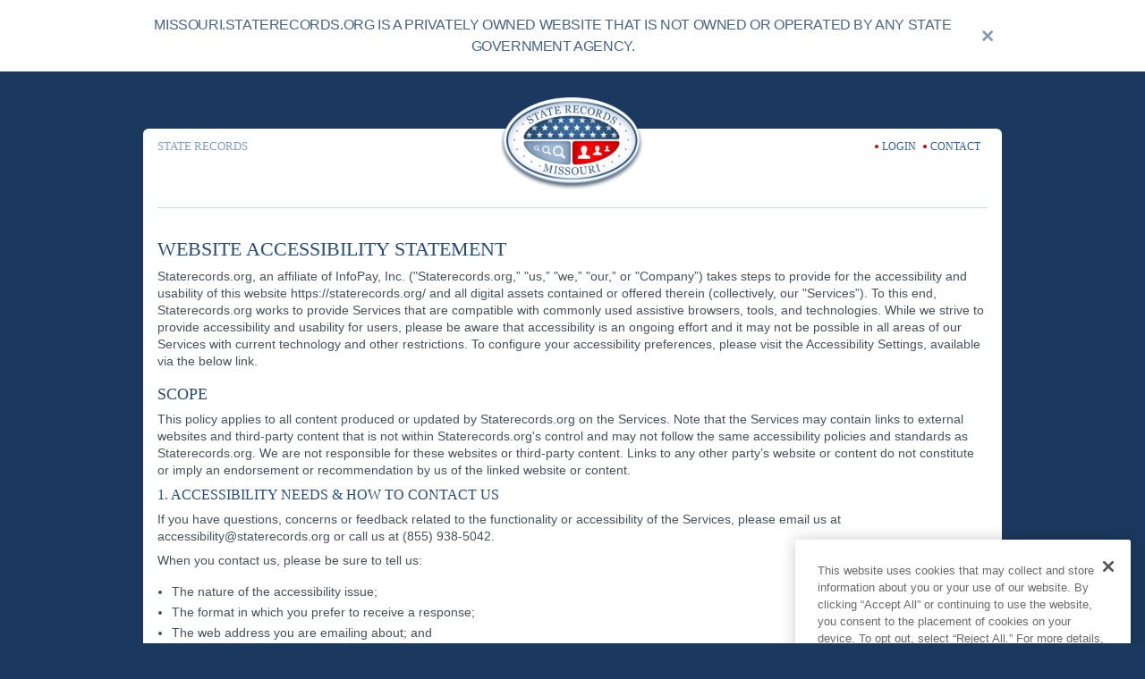

--- FILE ---
content_type: text/html; charset=utf-8
request_url: https://missouri.staterecords.org/website-accessibility-statement
body_size: 5688
content:
<!DOCTYPE html><html lang="en"><head><meta charSet="utf-8"/><script>
            (function(d) {
              var s = d.createElement("script");
              s.setAttribute("data-account", "Q6kh6QqWbm");
              s.setAttribute("src", "https://cdn.userway.org/widget.js");
              (d.body || d.head).appendChild(s);
              })(document);
            </script><meta http-equiv="Content-Type" content="text/html; charset=utf-8"/><meta name="viewport" content="width=device-width, initial-scale=1, maximum-scale=1"/><link rel="preload" as="image" href="https://storage.googleapis.com/state-records-bucket/media/top_block_2728821b6b/top_block_2728821b6b.jpeg"/><link rel="canonical" href="https://missouri.staterecords.org/website-accessibility-statement"/><meta name="title" property="og:title" content="Website Accessibility Statement | StateRecords.org"/><title>Website Accessibility Statement | StateRecords.org</title><meta name="description" property="og:description" content="The Official Website Accessibility Statement of State Records outlines the steps taken to ensure usability of the website tools and content produced and updated by State Records. Contact information for questions, concerns, and feedback is provided."/><meta name="url" property="og:url" content="https://missouri.staterecords.org/website-accessibility-statement"/><meta name="keywords" content="website accessibility statement, accessibility, accessibility statement, third-party content, policy, guidelines, web content accessibility guidelines, services, contact"/><meta property="og:image" content="https://storage.googleapis.com/state-records-bucket/media/Missouri_b0a76c0efc/Missouri_b0a76c0efc.jpeg"/><link rel="shortcut icon" href="/_next/static/media/favicon.296defc0.png"/><link rel="image_src" href="https://storage.googleapis.com/state-records-bucket/media/Missouri_b0a76c0efc/Missouri_b0a76c0efc.jpeg"/><meta name="twitter:image" content="https://storage.googleapis.com/state-records-bucket/media/Missouri_b0a76c0efc/Missouri_b0a76c0efc.jpeg"/><link rel="preload" as="image" href="https://storage.googleapis.com/state-records-bucket/media/Missouri_85501506f7/Missouri_85501506f7.png"/><meta name="next-head-count" content="16"/><link rel="preload" href="/_next/static/css/e4ed46cfbaa3644f.css" as="style" crossorigin=""/><link rel="stylesheet" href="/_next/static/css/e4ed46cfbaa3644f.css" crossorigin="" data-n-g=""/><noscript data-n-css=""></noscript><script defer="" crossorigin="" nomodule="" src="/_next/static/chunks/polyfills-c67a75d1b6f99dc8.js"></script><script src="/_next/static/chunks/webpack-fe3c0ab3cc06b559.js" defer="" crossorigin=""></script><script src="/_next/static/chunks/framework-9387e000915d7b64.js" defer="" crossorigin=""></script><script src="/_next/static/chunks/main-db9bab48b54be531.js" defer="" crossorigin=""></script><script src="/_next/static/chunks/pages/_app-a8c3f936807f552a.js" defer="" crossorigin=""></script><script src="/_next/static/chunks/pages/%5Bsubdomain%5D/articles/website-accessibility-statement-ade4bfe4749374c4.js" defer="" crossorigin=""></script><script src="/_next/static/2LraBOx6a9d2NIabhqmHW/_buildManifest.js" defer="" crossorigin=""></script><script src="/_next/static/2LraBOx6a9d2NIabhqmHW/_ssgManifest.js" defer="" crossorigin=""></script></head><body><div id="__next"><style data-emotion="css-global yu96l5">html{scroll-behavior:smooth;}html,body{-webkit-text-size-adjust:100%;}#onetrust-consent-sdk{font-family:Arial,Helvetica,sans-serif;}a{color:inherit;-webkit-text-decoration:none;text-decoration:none;}*{box-sizing:border-box;}applet,object,iframe,blockquote,pre,abbr,acronym,address,cite,code,del,dfn,img,ins,kbd,q,s,samp,strike,sub,sup,tt,var,fieldset,caption,canvas,details,embed,hgroup,menu,output,ruby,summary,time,mark,audio,video{margin:0;padding:0;border:0;font-size:100%;font:inherit;vertical-align:baseline;}article,aside,details,figcaption,figure,footer,header,hgroup,menu,nav,section{display:block;}blockquote,q{quotes:none;}blockquote:before,blockquote:after,q:before,q:after{content:"";content:none;}table{border-collapse:collapse;border-spacing:0;}</style><!--$--><div class="py-4 bg-white"><div class="container"><div class="flex items-center"><div class="text-[#45648a] text-sm md:text-md leading-[1.5] tracking-tight  md:text-center text-left font-sans">MISSOURI.STATERECORDS.ORG IS A PRIVATELY OWNED WEBSITE THAT IS NOT
            OWNED OR OPERATED BY ANY STATE GOVERNMENT AGENCY.</div><div class="flex items-center justify-center w-8 h-8 aspect-square min-w-8 max-w-8 ml-3 cursor-pointer hover:fill-red-500 fill-[#8298B1]"><svg class="fill-inherit" width="13" height="13" viewBox="0 0 13 13" fill="none" xmlns="http://www.w3.org/2000/svg"><title>close banner</title><path class="fill-inherit" fill-rule="evenodd" clip-rule="evenodd" d="M6.13388 7.90165L10.5 12.2678L12.2678 10.5L7.90165 6.13388L12.2678 1.76777L10.5 0L6.13388 4.36612L1.76777 0L0 1.76777L4.36612 6.13388L0 10.5L1.76777 12.2678L6.13388 7.90165Z"></path></svg></div></div></div></div><div class="page-wrapper sm:pt-16 pb-8"><div class="container max-sm:px-0 mb-12"><div class="content bg-white sm:rounded-md px-4 pb-4"><header class="header py-2.5"><div class="grid grid-cols-1 lg:flex gap-1 sm:gap-2 lg:gap-2 justify-between relative"><h1 class="lg:flex-1 text-blue-300 font-serif text-[13px] my-0 uppercase self-center text-center lg:text-left">State Records</h1><div class="col-start-1 row-start-1 lg:col-start-2 flex items-center justify-center sm:-translate-y-5 lg:translate-y-0 sm:max-h-11 lg:max-h-5"><style data-emotion="css mc4tu8">.css-mc4tu8{font-style:normal;font-variant:normal;font-weight:400;font-size:14px;line-height:22px;font-family:"Arial",serif;color:#2d609d;text-transform:none;font-style:normal;-webkit-text-decoration:none;text-decoration:none;}</style><a href="/" class="css-mc4tu8" target="_self"><span style="box-sizing:border-box;display:inline-block;overflow:hidden;width:initial;height:initial;background:none;opacity:1;border:0;margin:0;padding:0;position:relative;max-width:100%"><span style="box-sizing:border-box;display:block;width:initial;height:initial;background:none;opacity:1;border:0;margin:0;padding:0;max-width:100%"><img style="display:block;max-width:100%;width:initial;height:initial;background:none;opacity:1;border:0;margin:0;padding:0" alt="" aria-hidden="true" src="data:image/svg+xml,%3csvg%20xmlns=%27http://www.w3.org/2000/svg%27%20version=%271.1%27%20width=%27160%27%20height=%27104%27/%3e"/></span><img alt="state records colored logo" src="https://storage.googleapis.com/state-records-bucket/media/Missouri_85501506f7/Missouri_85501506f7.png" decoding="async" data-nimg="intrinsic" style="position:absolute;top:0;left:0;bottom:0;right:0;box-sizing:border-box;padding:0;border:none;margin:auto;display:block;width:0;height:0;min-width:100%;max-width:100%;min-height:100%;max-height:100%"/></span></a></div><div class="flex items-center justify-center lg:justify-end lg:flex-1"><div class="pr-2 lg:pr-2"><div class="flex items-center justify-center space-x-1"><i class="w-1 h-1 bg-red-600 rounded-full"></i><a href="https://members.staterecords.org/customer/login" class="text-blue-500 hover:text-red-600 font-serif text-sm">LOGIN</a></div></div><div class="pr-2 lg:pr-2"><div class="flex items-center justify-center space-x-1"><i class="w-1 h-1 bg-red-600 rounded-full"></i><a href="https://members.staterecords.org/customer/help" class="text-blue-500 hover:text-red-600 font-serif text-sm">CONTACT</a></div></div></div></div></header><hr class="mt-12"/><div class="flex gap-4 max-lg:flex-col pt-4"><article class="accucom-article"><!-- Content --><html><head></head><body><div class="main">
    <div class="wrapper">
        <div class="block bg-white">
            <div class="terms-tabs">
                <div class="terms-block p-l masset-id-663e6e4becab8bf1e10bd9df" data-unique-id="template_697c8503c3e0b" data-asset-id="663e6e4becab8bf1e10bd9df" id="ttab-04>">
            
            <h2 class="mt-4">WEBSITE ACCESSIBILITY STATEMENT</h2>

<p>Staterecords.org, an affiliate of InfoPay, Inc. ("Staterecords.org,” "us,” "we,” "our,” or "Company”) takes steps to provide for the 
accessibility and usability of this website https://staterecords.org/ and all digital assets contained or offered therein 
(collectively, our "Services”).  To this end, Staterecords.org works to provide Services that are compatible with commonly 
used assistive browsers, tools, and technologies.  While we strive to provide accessibility and usability for users, 
please be aware that accessibility is an ongoing effort and it may not be possible in all areas of our Services 
with current technology and other restrictions. To configure your accessibility preferences, please visit the Accessibility Settings, available via the below link.<br></p>

<h3 class="mt-4">SCOPE</h3>
<p>This policy applies to all content produced or updated by Staterecords.org on the Services.  
Note that the Services may contain links to external websites and third-party content that is not within Staterecords.org's 
control and may not follow the same accessibility policies and standards as Staterecords.org.  We are not responsible for 
these websites or third-party content. Links to any other party’s website or content do not constitute or imply 
an endorsement or recommendation by us of the linked website or content.</p>

<h4>1. ACCESSIBILITY NEEDS &amp; HOW TO CONTACT US</h4>
<p>If you have questions, concerns or feedback related to the functionality or accessibility of 
the Services, please email us at accessibility@staterecords.org or call us at (855) 938-5042.   </p>
<p>When you contact us, please be sure to tell us:</p>
<p>
    </p><ul class="list-disc my-4 pl-4">
        <li class="mb-1">The nature of the accessibility issue; </li>
        <li class="mb-1">The format in which you prefer to receive a response; </li>
        <li class="mb-1">The web address you are emailing about; and </li>
        <li class="mb-1">How we can contact you.</li>
    </ul>
<p></p>
<p>We will work with you to try to provide the information you seek through a communication method 
that works for you and is consistent with applicable law</p>
                </div>
        </div>


        </div>
    </div>
</div>
<!-- // Content -->



</body></html></article></div><div class="flex sticky bottom-0 justify-end max-lg:pt-4 undefined"><div class="bg-transparent rounded-full cursor-pointer h-10 w-10 hidden items-center justify-center shadow-xl
            "><span style="box-sizing:border-box;display:inline-block;overflow:hidden;width:initial;height:initial;background:none;opacity:1;border:0;margin:0;padding:0;position:relative;max-width:100%"><span style="box-sizing:border-box;display:block;width:initial;height:initial;background:none;opacity:1;border:0;margin:0;padding:0;max-width:100%"><img style="display:block;max-width:100%;width:initial;height:initial;background:none;opacity:1;border:0;margin:0;padding:0" alt="" aria-hidden="true" src="data:image/svg+xml,%3csvg%20xmlns=%27http://www.w3.org/2000/svg%27%20version=%271.1%27%20width=%2716%27%20height=%2716%27/%3e"/></span><img alt="arrowUpState" src="[data-uri]" decoding="async" data-nimg="intrinsic" style="position:absolute;top:0;left:0;bottom:0;right:0;box-sizing:border-box;padding:0;border:none;margin:auto;display:block;width:0;height:0;min-width:100%;max-width:100%;min-height:100%;max-height:100%"/><noscript><img alt="arrowUpState" loading="lazy" decoding="async" data-nimg="intrinsic" style="position:absolute;top:0;left:0;bottom:0;right:0;box-sizing:border-box;padding:0;border:none;margin:auto;display:block;width:0;height:0;min-width:100%;max-width:100%;min-height:100%;max-height:100%" src="/_next/static/media/arrow-up-state-solid-base.e5106689.svg"/></noscript></span></div></div></div></div><footer class="site-footer"><div class="container"><div class="footer"><div class="w-full mb-7"><div class="disclaimer"><picture><source media="(min-width: 960px)" srcSet="
    /_next/static/media/960.febf1dc2.png, 
    /_next/static/media/960.122b3c17.png 2x, 
    /_next/static/media/960.7de8b164.png 3x
    "/><source media="(min-width: 768px)" srcSet="
    /_next/static/media/730.f0fe4b6c.png, 
    /_next/static/media/730.66df6365.png 2x, 
    /_next/static/media/730.ca93c70d.png 3x
    "/><source media="(min-width: 576px)" srcSet="
    /_next/static/media/650.53c95847.png, 
    /_next/static/media/650.dbe940d6.png 2x, 
    /_next/static/media/650.79797a5d.png 3x
    "/><source media="(min-width: 540px)" srcSet="
    /_next/static/media/540.786154da.png, 
    /_next/static/media/540.3c9eb8e1.png 2x, 
    /_next/static/media/540.6b0f9799.png 3x
    "/><source media="(min-width: 460px)" srcSet="
    /_next/static/media/460.2cec0089.png, 
    /_next/static/media/460.7dac0ccd.png 2x, 
    /_next/static/media/460.b9c34c6b.png 3x
    "/><source media="(min-width: 380px)" srcSet="
    /_next/static/media/380.4cda7945.png, 
    /_next/static/media/380.2dbfd5a9.png 2x, 
    /_next/static/media/380.f4e31b61.png 3x
    "/><source media="(min-width: 0px)" srcSet="
    /_next/static/media/320.c800190a.png, 
    /_next/static/media/320.5a77efdb.png 2x, 
    /_next/static/media/320.3a76608f.png 3x
    "/><img alt="Disclaimer" id="disclaimer" src="/_next/static/media/960.febf1dc2.png" srcSet="
    /_next/static/media/960.febf1dc2.png, 
    /_next/static/media/960.122b3c17.png 2x, 
    /_next/static/media/960.7de8b164.png 3x
    " width="100%"/></picture></div></div><h2 class="w-full text-center mb-6 text-white flex-col flex space-y-2"><span class="text-[18px]">WWW.<!-- -->STATERECORDS.ORG</span></h2><nav class="flex flex-wrap justify-center space-y-1 mb-2.5"><a href="https://missouri.staterecords.org/" class="font-bold text-white text-[14px] font-sans leading-tight pl-2 hover:underline !mt-1">Home</a><a href="https://missouri.staterecords.org/faq" class="font-bold text-white text-[14px] font-sans leading-tight pl-2 hover:underline !mt-1">FAQ</a><a href="https://members.staterecords.org/customer/help" class="font-bold text-white text-[14px] font-sans leading-tight pl-2 hover:underline !mt-1">Help</a><a href="https://missouri.staterecords.org/privacy" class="font-bold text-white text-[14px] font-sans leading-tight pl-2 hover:underline !mt-1">Privacy</a><a href="https://missouri.staterecords.org/terms" class="font-bold text-white text-[14px] font-sans leading-tight pl-2 hover:underline !mt-1">Terms of Use</a><a href="https://missouri.staterecords.org/website-accessibility-statement" class="font-bold text-white text-[14px] font-sans leading-tight pl-2 hover:underline !mt-1">Accessibility Statement</a><a href="https://missouri.staterecords.org/optout" class="font-bold text-white text-[14px] font-sans leading-tight pl-2 hover:underline !mt-1">Your Privacy Choices</a><a href="https://missouri.staterecords.org/optout" class="font-bold text-white text-[14px] font-sans leading-tight pl-2 hover:underline !mt-1">Do Not Sell / Share My Personal Information</a><a href="/coverage" class="font-bold text-white text-[14px] font-sans leading-tight pl-2 hover:underline !mt-1" rel="nofollow noopener" data-noindex="true">Coverage</a></nav><div class="footer_accessibilitySettings__wlLTc"><a class="footer_asLink__7HsxN" id="accessibilityWidget" tabindex="0" style="cursor:pointer">Accessibility Settings</a><a href="javascript:Optanon.ToggleInfoDisplay()" class="footer_asCookieLink__PQfqy">Cookie Settings</a></div></div></div></footer></div><!--/$--></div><div id="react-portal"></div><script id="__NEXT_DATA__" type="application/json" crossorigin="">{"props":{"pageProps":{"content":"\u003c!-- Content --\u003e\u003chtml\u003e\u003chead\u003e\u003c/head\u003e\u003cbody\u003e\u003cdiv class=\"main\"\u003e\n    \u003cdiv class=\"wrapper\"\u003e\n        \u003cdiv class=\"block bg-white\"\u003e\n            \u003cdiv class=\"terms-tabs\"\u003e\n                \u003cdiv class=\"terms-block p-l masset-id-663e6e4becab8bf1e10bd9df\" data-unique-id=\"template_697c8503c3e0b\" data-asset-id=\"663e6e4becab8bf1e10bd9df\" id=\"ttab-04\u003e\"\u003e\n            \n            \u003ch2 class=\"mt-4\"\u003eWEBSITE ACCESSIBILITY STATEMENT\u003c/h2\u003e\n\n\u003cp\u003eStaterecords.org, an affiliate of InfoPay, Inc. (\"Staterecords.org,” \"us,” \"we,” \"our,” or \"Company”) takes steps to provide for the \naccessibility and usability of this website https://staterecords.org/ and all digital assets contained or offered therein \n(collectively, our \"Services”).  To this end, Staterecords.org works to provide Services that are compatible with commonly \nused assistive browsers, tools, and technologies.  While we strive to provide accessibility and usability for users, \nplease be aware that accessibility is an ongoing effort and it may not be possible in all areas of our Services \nwith current technology and other restrictions. To configure your accessibility preferences, please visit the Accessibility Settings, available via the below link.\u003cbr\u003e\u003c/p\u003e\n\n\u003ch3 class=\"mt-4\"\u003eSCOPE\u003c/h3\u003e\n\u003cp\u003eThis policy applies to all content produced or updated by Staterecords.org on the Services.  \nNote that the Services may contain links to external websites and third-party content that is not within Staterecords.org's \ncontrol and may not follow the same accessibility policies and standards as Staterecords.org.  We are not responsible for \nthese websites or third-party content. Links to any other party’s website or content do not constitute or imply \nan endorsement or recommendation by us of the linked website or content.\u003c/p\u003e\n\n\u003ch4\u003e1. ACCESSIBILITY NEEDS \u0026amp; HOW TO CONTACT US\u003c/h4\u003e\n\u003cp\u003eIf you have questions, concerns or feedback related to the functionality or accessibility of \nthe Services, please email us at accessibility@staterecords.org or call us at (855) 938-5042.   \u003c/p\u003e\n\u003cp\u003eWhen you contact us, please be sure to tell us:\u003c/p\u003e\n\u003cp\u003e\n    \u003c/p\u003e\u003cul class=\"list-disc my-4 pl-4\"\u003e\n        \u003cli class=\"mb-1\"\u003eThe nature of the accessibility issue; \u003c/li\u003e\n        \u003cli class=\"mb-1\"\u003eThe format in which you prefer to receive a response; \u003c/li\u003e\n        \u003cli class=\"mb-1\"\u003eThe web address you are emailing about; and \u003c/li\u003e\n        \u003cli class=\"mb-1\"\u003eHow we can contact you.\u003c/li\u003e\n    \u003c/ul\u003e\n\u003cp\u003e\u003c/p\u003e\n\u003cp\u003eWe will work with you to try to provide the information you seek through a communication method \nthat works for you and is consistent with applicable law\u003c/p\u003e\n                \u003c/div\u003e\n        \u003c/div\u003e\n\n\n        \u003c/div\u003e\n    \u003c/div\u003e\n\u003c/div\u003e\n\u003c!-- // Content --\u003e\n\n\n\n\u003c/body\u003e\u003c/html\u003e","headUrl":"https://missouri.staterecords.org/website-accessibility-statement","slug":"/website-accessibility-statement","logo":{"id":"23","logo":{"width":480,"height":312,"url":"https://storage.googleapis.com/state-records-bucket/media/Missouri_85501506f7/Missouri_85501506f7.png"}},"host":"StateRecords.org","headTitle":"State Records","stateName":"missouri"},"__N_SSG":true},"page":"/[subdomain]/articles/website-accessibility-statement","query":{"subdomain":"missouri"},"buildId":"2LraBOx6a9d2NIabhqmHW","isFallback":false,"gsp":true,"scriptLoader":[{"type":"text/javascript","src":"https://members.staterecords.org/js/commonrend.js?m=512","strategy":"afterInteractive"}]}</script></body></html>

--- FILE ---
content_type: text/css; charset=utf-8
request_url: https://missouri.staterecords.org/_next/static/css/d1d43555b42e86d5.css
body_size: 529
content:
.footer_accessibilitySettings__wlLTc{display:flex;align-items:center;justify-content:center;gap:20px;margin-top:30px}.footer_asCookieLink__PQfqy,.footer_asLink__7HsxN{display:flex;align-items:center;justify-content:center;gap:8px;color:#fff}a.footer_asCookieLink__PQfqy:focus-within,a.footer_asCookieLink__PQfqy:hover,a.footer_asLink__7HsxN:focus-within,a.footer_asLink__7HsxN:hover{text-decoration:underline}a.footer_asLink__7HsxN:before{display:block;content:"";width:16px;height:16px;background:url(/img/accsessibility.svg) 0 0 no-repeat;background-size:100% auto;transition:all .2s ease}.progress_gridContainer__wIRby{display:grid;background-color:var(--color-blue-100);height:19px;border-radius:4px;width:100%;text-align:center;align-items:center;color:var(--color-gray-0)}.progress_animation__4DJ2v{background-color:var(--color-blue-400);height:19px;border-radius:4px;animation-name:progress_loader__FbIum!important}.progress_gridItem__mJgZJ{grid-row:1/2;grid-column:1/3}@keyframes progress_loader__FbIum{0%{width:0}to{width:100%}}@media (min-width:1024px),(min-width:768px) and (max-width:1023px){.progress_gridContainerMinor__PJb55{max-width:432px}}.resultCityInformation_outerStates__bsOOL{color:var(--color-blue-600);font-family:Arial,serif;font-size:14px}.resultCityInformation_outerStates__bsOOL:hover{cursor:pointer;text-decoration:underline}.resultCityInformation_spinner__eKV78{margin-right:8px;border:2px solid #0000001a;border-left-color:#d91419;border-radius:50%;width:15px;height:15px;animation:resultCityInformation_spin___pD0K 1s linear infinite}@keyframes resultCityInformation_spin___pD0K{to{transform:rotate(1turn)}}.resultForm_base__wP5aW{border-radius:8px;background-image:url(https://storage.googleapis.com/state-records-bucket/media/top_block_2728821b6b/top_block_2728821b6b.jpeg);background-repeat:no-repeat;background-size:cover;display:flex;justify-content:center;align-items:center;width:100%;height:100%;flex-direction:column;padding:20px 20px 24px}@media screen and (min-width:768px){.resultForm_base__wP5aW{padding:38px 30px 30px}}

--- FILE ---
content_type: application/javascript; charset=utf-8
request_url: https://missouri.staterecords.org/_next/static/chunks/pages/_app-a8c3f936807f552a.js
body_size: 73598
content:
(self.webpackChunk_N_E=self.webpackChunk_N_E||[]).push([[2888],{8012:function(e,t,r){var n={"./arrow-down-line-base.svg":7934,"./arrow-down-line-large.svg":7734,"./arrow-down-line-small.svg":966,"./arrow-down-line-tiny.svg":9210,"./arrow-down-solid-base.svg":7274,"./arrow-down-solid-large.svg":6238,"./arrow-down-solid-small.svg":3871,"./arrow-down-solid-tiny.svg":8682,"./arrow-left-line-base.svg":3731,"./arrow-left-line-large.svg":5499,"./arrow-left-line-small.svg":9931,"./arrow-left-line-tiny.svg":7184,"./arrow-left-solid-base.svg":7747,"./arrow-left-solid-large.svg":3137,"./arrow-left-solid-small.svg":4323,"./arrow-left-solid-tiny.svg":1316,"./arrow-link-state-solid-base.svg":9745,"./arrow-right-line-base.svg":9167,"./arrow-right-line-large.svg":8091,"./arrow-right-line-small.svg":3431,"./arrow-right-line-tiny.svg":4251,"./arrow-right-solid-base.svg":4269,"./arrow-right-solid-large.svg":9222,"./arrow-right-solid-small.svg":286,"./arrow-right-solid-tiny.svg":8333,"./arrow-up-down-state-solid-base.svg":6894,"./arrow-up-line-base.svg":1963,"./arrow-up-line-large.svg":2849,"./arrow-up-line-small.svg":714,"./arrow-up-line-tiny.svg":3297,"./arrow-up-solid-base.svg":1701,"./arrow-up-solid-large.svg":5339,"./arrow-up-solid-small.svg":7553,"./arrow-up-solid-tiny.svg":3465,"./arrow-up-state-solid-base.svg":398,"./date-solid-base.svg":2381,"./download-result-solid-base.svg":5518,"./house-line-base.svg":1344,"./house-line-large.svg":9746,"./house-line-small.svg":5572,"./house-line-tiny.svg":6084,"./house-solid-base.svg":4273,"./house-solid-large.svg":77,"./house-solid-small.svg":7263,"./house-solid-tiny.svg":7554,"./house-state-solid-base.svg":9598,"./inspr-line-base.svg":2570,"./inspr-line-large.svg":8922,"./inspr-line-small.svg":5638,"./inspr-line-tiny.svg":628,"./inspr-solid-base.svg":3806,"./inspr-solid-large.svg":5283,"./inspr-solid-small.svg":7189,"./inspr-solid-tiny.svg":2754,"./records-solid-base.svg":5857,"./search-solid-base.svg":5196,"./state-solid-base.svg":2836,"./success-solid-base.svg":61,"./total-solid-base.svg":6928};function webpackContext(e){return r(webpackContextResolve(e))}function webpackContextResolve(e){if(!r.o(n,e)){var t=Error("Cannot find module '"+e+"'");throw t.code="MODULE_NOT_FOUND",t}return n[e]}webpackContext.keys=function(){return Object.keys(n)},webpackContext.resolve=webpackContextResolve,e.exports=webpackContext,webpackContext.id=8012},8711:function(e,t,r){"use strict";r.d(t,{Z:function(){return createCache}});var n=function(){function StyleSheet(e){var t=this;this._insertTag=function(e){var r;r=0===t.tags.length?t.insertionPoint?t.insertionPoint.nextSibling:t.prepend?t.container.firstChild:t.before:t.tags[t.tags.length-1].nextSibling,t.container.insertBefore(e,r),t.tags.push(e)},this.isSpeedy=void 0===e.speedy||e.speedy,this.tags=[],this.ctr=0,this.nonce=e.nonce,this.key=e.key,this.container=e.container,this.prepend=e.prepend,this.insertionPoint=e.insertionPoint,this.before=null}var e=StyleSheet.prototype;return e.hydrate=function(e){e.forEach(this._insertTag)},e.insert=function(e){if(this.ctr%(this.isSpeedy?65e3:1)==0){var t;this._insertTag(((t=document.createElement("style")).setAttribute("data-emotion",this.key),void 0!==this.nonce&&t.setAttribute("nonce",this.nonce),t.appendChild(document.createTextNode("")),t.setAttribute("data-s",""),t))}var r=this.tags[this.tags.length-1];if(this.isSpeedy){var n=function(e){if(e.sheet)return e.sheet;for(var t=0;t<document.styleSheets.length;t++)if(document.styleSheets[t].ownerNode===e)return document.styleSheets[t]}(r);try{n.insertRule(e,n.cssRules.length)}catch(e){}}else r.appendChild(document.createTextNode(e));this.ctr++},e.flush=function(){this.tags.forEach(function(e){var t;return null==(t=e.parentNode)?void 0:t.removeChild(e)}),this.tags=[],this.ctr=0},StyleSheet}(),i=Math.abs,a=String.fromCharCode,o=Object.assign;function Utility_replace(e,t,r){return e.replace(t,r)}function indexof(e,t){return e.indexOf(t)}function Utility_charat(e,t){return 0|e.charCodeAt(t)}function Utility_substr(e,t,r){return e.slice(t,r)}function Utility_strlen(e){return e.length}function Utility_append(e,t){return t.push(e),e}var s=1,l=1,c=0,u=0,p=0,h="";function node(e,t,r,n,i,a,o){return{value:e,root:t,parent:r,type:n,props:i,children:a,line:s,column:l,length:o,return:""}}function Tokenizer_copy(e,t){return o(node("",null,null,"",null,null,0),e,{length:-e.length},t)}function next(){return p=u<c?Utility_charat(h,u++):0,l++,10===p&&(l=1,s++),p}function peek(){return Utility_charat(h,u)}function token(e){switch(e){case 0:case 9:case 10:case 13:case 32:return 5;case 33:case 43:case 44:case 47:case 62:case 64:case 126:case 59:case 123:case 125:return 4;case 58:return 3;case 34:case 39:case 40:case 91:return 2;case 41:case 93:return 1}return 0}function alloc(e){return s=l=1,c=Utility_strlen(h=e),u=0,[]}function delimit(e){var t,r;return(t=u-1,r=function delimiter(e){for(;next();)switch(p){case e:return u;case 34:case 39:34!==e&&39!==e&&delimiter(p);break;case 40:41===e&&delimiter(e);break;case 92:next()}return u}(91===e?e+2:40===e?e+1:e),Utility_substr(h,t,r)).trim()}var f="-ms-",y="-moz-",v="-webkit-",x="comm",k="rule",_="decl",w="@keyframes";function Serializer_serialize(e,t){for(var r="",n=e.length,i=0;i<n;i++)r+=t(e[i],i,e,t)||"";return r}function stringify(e,t,r,n){switch(e.type){case"@layer":if(e.children.length)break;case"@import":case _:return e.return=e.return||e.value;case x:return"";case w:return e.return=e.value+"{"+Serializer_serialize(e.children,n)+"}";case k:e.value=e.props.join(",")}return Utility_strlen(r=Serializer_serialize(e.children,n))?e.return=e.value+"{"+r+"}":""}function ruleset(e,t,r,n,a,o,s,l,c,u,p){for(var h=a-1,f=0===a?o:[""],y=f.length,v=0,x=0,_=0;v<n;++v)for(var w=0,S=Utility_substr(e,h+1,h=i(x=s[v])),E=e;w<y;++w)(E=(x>0?f[w]+" "+S:Utility_replace(S,/&\f/g,f[w])).trim())&&(c[_++]=E);return node(e,t,r,0===a?k:l,c,u,p)}function declaration(e,t,r,n){return node(e,t,r,_,Utility_substr(e,0,n),Utility_substr(e,n+1,-1),n)}var identifierWithPointTracking=function(e,t,r){for(var n=0,i=0;n=i,i=peek(),38===n&&12===i&&(t[r]=1),!token(i);)next();return Utility_substr(h,e,u)},toRules=function(e,t){var r=-1,n=44;do switch(token(n)){case 0:38===n&&12===peek()&&(t[r]=1),e[r]+=identifierWithPointTracking(u-1,t,r);break;case 2:e[r]+=delimit(n);break;case 4:if(44===n){e[++r]=58===peek()?"&\f":"",t[r]=e[r].length;break}default:e[r]+=a(n)}while(n=next());return e},getRules=function(e,t){var r;return r=toRules(alloc(e),t),h="",r},S=new WeakMap,compat=function(e){if("rule"===e.type&&e.parent&&!(e.length<1)){for(var t=e.value,r=e.parent,n=e.column===r.column&&e.line===r.line;"rule"!==r.type;)if(!(r=r.parent))return;if((1!==e.props.length||58===t.charCodeAt(0)||S.get(r))&&!n){S.set(e,!0);for(var i=[],a=getRules(t,i),o=r.props,s=0,l=0;s<a.length;s++)for(var c=0;c<o.length;c++,l++)e.props[l]=i[s]?a[s].replace(/&\f/g,o[c]):o[c]+" "+a[s]}}},removeLabel=function(e){if("decl"===e.type){var t=e.value;108===t.charCodeAt(0)&&98===t.charCodeAt(2)&&(e.return="",e.value="")}},E=[function(e,t,r,n){if(e.length>-1&&!e.return)switch(e.type){case _:e.return=function emotion_cache_browser_esm_prefix(e,t){switch(45^Utility_charat(e,0)?(((t<<2^Utility_charat(e,0))<<2^Utility_charat(e,1))<<2^Utility_charat(e,2))<<2^Utility_charat(e,3):0){case 5103:return v+"print-"+e+e;case 5737:case 4201:case 3177:case 3433:case 1641:case 4457:case 2921:case 5572:case 6356:case 5844:case 3191:case 6645:case 3005:case 6391:case 5879:case 5623:case 6135:case 4599:case 4855:case 4215:case 6389:case 5109:case 5365:case 5621:case 3829:return v+e+e;case 5349:case 4246:case 4810:case 6968:case 2756:return v+e+y+e+f+e+e;case 6828:case 4268:return v+e+f+e+e;case 6165:return v+e+f+"flex-"+e+e;case 5187:return v+e+Utility_replace(e,/(\w+).+(:[^]+)/,v+"box-$1$2"+f+"flex-$1$2")+e;case 5443:return v+e+f+"flex-item-"+Utility_replace(e,/flex-|-self/,"")+e;case 4675:return v+e+f+"flex-line-pack"+Utility_replace(e,/align-content|flex-|-self/,"")+e;case 5548:return v+e+f+Utility_replace(e,"shrink","negative")+e;case 5292:return v+e+f+Utility_replace(e,"basis","preferred-size")+e;case 6060:return v+"box-"+Utility_replace(e,"-grow","")+v+e+f+Utility_replace(e,"grow","positive")+e;case 4554:return v+Utility_replace(e,/([^-])(transform)/g,"$1"+v+"$2")+e;case 6187:return Utility_replace(Utility_replace(Utility_replace(e,/(zoom-|grab)/,v+"$1"),/(image-set)/,v+"$1"),e,"")+e;case 5495:case 3959:return Utility_replace(e,/(image-set\([^]*)/,v+"$1$`$1");case 4968:return Utility_replace(Utility_replace(e,/(.+:)(flex-)?(.*)/,v+"box-pack:$3"+f+"flex-pack:$3"),/s.+-b[^;]+/,"justify")+v+e+e;case 4095:case 3583:case 4068:case 2532:return Utility_replace(e,/(.+)-inline(.+)/,v+"$1$2")+e;case 8116:case 7059:case 5753:case 5535:case 5445:case 5701:case 4933:case 4677:case 5533:case 5789:case 5021:case 4765:if(Utility_strlen(e)-1-t>6)switch(Utility_charat(e,t+1)){case 109:if(45!==Utility_charat(e,t+4))break;case 102:return Utility_replace(e,/(.+:)(.+)-([^]+)/,"$1"+v+"$2-$3$1"+y+(108==Utility_charat(e,t+3)?"$3":"$2-$3"))+e;case 115:return~indexof(e,"stretch")?emotion_cache_browser_esm_prefix(Utility_replace(e,"stretch","fill-available"),t)+e:e}break;case 4949:if(115!==Utility_charat(e,t+1))break;case 6444:switch(Utility_charat(e,Utility_strlen(e)-3-(~indexof(e,"!important")&&10))){case 107:return Utility_replace(e,":",":"+v)+e;case 101:return Utility_replace(e,/(.+:)([^;!]+)(;|!.+)?/,"$1"+v+(45===Utility_charat(e,14)?"inline-":"")+"box$3$1"+v+"$2$3$1"+f+"$2box$3")+e}break;case 5936:switch(Utility_charat(e,t+11)){case 114:return v+e+f+Utility_replace(e,/[svh]\w+-[tblr]{2}/,"tb")+e;case 108:return v+e+f+Utility_replace(e,/[svh]\w+-[tblr]{2}/,"tb-rl")+e;case 45:return v+e+f+Utility_replace(e,/[svh]\w+-[tblr]{2}/,"lr")+e}return v+e+f+e+e}return e}(e.value,e.length);break;case w:return Serializer_serialize([Tokenizer_copy(e,{value:Utility_replace(e.value,"@","@"+v)})],n);case k:if(e.length)return e.props.map(function(t){var r;switch(r=t,(r=/(::plac\w+|:read-\w+)/.exec(r))?r[0]:r){case":read-only":case":read-write":return Serializer_serialize([Tokenizer_copy(e,{props:[Utility_replace(t,/:(read-\w+)/,":"+y+"$1")]})],n);case"::placeholder":return Serializer_serialize([Tokenizer_copy(e,{props:[Utility_replace(t,/:(plac\w+)/,":"+v+"input-$1")]}),Tokenizer_copy(e,{props:[Utility_replace(t,/:(plac\w+)/,":"+y+"$1")]}),Tokenizer_copy(e,{props:[Utility_replace(t,/:(plac\w+)/,f+"input-$1")]})],n)}return""}).join("")}}],createCache=function(e){var t,r,i,o,c,f=e.key;if("css"===f){var y=document.querySelectorAll("style[data-emotion]:not([data-s])");Array.prototype.forEach.call(y,function(e){-1!==e.getAttribute("data-emotion").indexOf(" ")&&(document.head.appendChild(e),e.setAttribute("data-s",""))})}var v=e.stylisPlugins||E,k={},_=[];o=e.container||document.head,Array.prototype.forEach.call(document.querySelectorAll('style[data-emotion^="'+f+' "]'),function(e){for(var t=e.getAttribute("data-emotion").split(" "),r=1;r<t.length;r++)k[t[r]]=!0;_.push(e)});var w=(r=(t=[compat,removeLabel].concat(v,[stringify,(i=function(e){c.insert(e)},function(e){!e.root&&(e=e.return)&&i(e)})])).length,function(e,n,i,a){for(var o="",s=0;s<r;s++)o+=t[s](e,n,i,a)||"";return o}),stylis=function(e){var t,r;return Serializer_serialize((r=function parse(e,t,r,n,i,o,c,f,y){for(var v,k=0,_=0,w=c,S=0,E=0,T=0,N=1,I=1,O=1,R=0,$="",D=i,M=o,j=n,L=$;I;)switch(T=R,R=next()){case 40:if(108!=T&&58==Utility_charat(L,w-1)){-1!=indexof(L+=Utility_replace(delimit(R),"&","&\f"),"&\f")&&(O=-1);break}case 34:case 39:case 91:L+=delimit(R);break;case 9:case 10:case 13:case 32:L+=function(e){for(;p=peek();)if(p<33)next();else break;return token(e)>2||token(p)>3?"":" "}(T);break;case 92:L+=function(e,t){for(var r;--t&&next()&&!(p<48)&&!(p>102)&&(!(p>57)||!(p<65))&&(!(p>70)||!(p<97)););return r=u+(t<6&&32==peek()&&32==next()),Utility_substr(h,e,r)}(u-1,7);continue;case 47:switch(peek()){case 42:case 47:Utility_append(node(v=function(e,t){for(;next();)if(e+p===57)break;else if(e+p===84&&47===peek())break;return"/*"+Utility_substr(h,t,u-1)+"*"+a(47===e?e:next())}(next(),u),t,r,x,a(p),Utility_substr(v,2,-2),0),y);break;default:L+="/"}break;case 123*N:f[k++]=Utility_strlen(L)*O;case 125*N:case 59:case 0:switch(R){case 0:case 125:I=0;case 59+_:-1==O&&(L=Utility_replace(L,/\f/g,"")),E>0&&Utility_strlen(L)-w&&Utility_append(E>32?declaration(L+";",n,r,w-1):declaration(Utility_replace(L," ","")+";",n,r,w-2),y);break;case 59:L+=";";default:if(Utility_append(j=ruleset(L,t,r,k,_,i,f,$,D=[],M=[],w),o),123===R){if(0===_)parse(L,t,j,j,D,o,w,f,M);else switch(99===S&&110===Utility_charat(L,3)?100:S){case 100:case 108:case 109:case 115:parse(e,j,j,n&&Utility_append(ruleset(e,j,j,0,0,i,f,$,i,D=[],w),M),i,M,w,f,n?D:M);break;default:parse(L,j,j,j,[""],M,0,f,M)}}}k=_=E=0,N=O=1,$=L="",w=c;break;case 58:w=1+Utility_strlen(L),E=T;default:if(N<1){if(123==R)--N;else if(125==R&&0==N++&&125==(p=u>0?Utility_charat(h,--u):0,l--,10===p&&(l=1,s--),p))continue}switch(L+=a(R),R*N){case 38:O=_>0?1:(L+="\f",-1);break;case 44:f[k++]=(Utility_strlen(L)-1)*O,O=1;break;case 64:45===peek()&&(L+=delimit(next())),S=peek(),_=w=Utility_strlen($=L+=function(e){for(;!token(peek());)next();return Utility_substr(h,e,u)}(u)),R++;break;case 45:45===T&&2==Utility_strlen(L)&&(N=0)}}return o}("",null,null,null,[""],t=alloc(t=e),0,[0],t),h="",r),w)},S={key:f,sheet:new n({key:f,container:o,nonce:e.nonce,speedy:e.speedy,prepend:e.prepend,insertionPoint:e.insertionPoint}),nonce:e.nonce,inserted:k,registered:{},insert:function(e,t,r,n){c=r,stylis(e?e+"{"+t.styles+"}":t.styles),n&&(S.inserted[t.name]=!0)}};return S.sheet.hydrate(_),S}},5042:function(e,t,r){"use strict";function memoize(e){var t=Object.create(null);return function(r){return void 0===t[r]&&(t[r]=e(r)),t[r]}}r.d(t,{Z:function(){return memoize}})},2443:function(e,t,r){"use strict";r.d(t,{T:function(){return o},w:function(){return withEmotionCache}});var n=r(7294),i=r(8711);r(5662),r(7278);var a=(0,n.createContext)("undefined"!=typeof HTMLElement?(0,i.Z)({key:"css"}):null);a.Provider;var withEmotionCache=function(e){return(0,n.forwardRef)(function(t,r){return e(t,(0,n.useContext)(a),r)})},o=(0,n.createContext)({})},917:function(e,t,r){"use strict";r.d(t,{iv:function(){return css},xB:function(){return l}});var n=r(7294);r(8711);var i=r(2443);r(8679);var a=r(444),o=r(5662),s=r(7278),l=(0,i.w)(function(e,t){var r=e.styles,l=(0,o.O)([r],void 0,(0,n.useContext)(i.T)),c=(0,n.useRef)();return(0,s.j)(function(){var e=t.key+"-global",r=new t.sheet.constructor({key:e,nonce:t.sheet.nonce,container:t.sheet.container,speedy:t.sheet.isSpeedy}),n=!1,i=document.querySelector('style[data-emotion="'+e+" "+l.name+'"]');return t.sheet.tags.length&&(r.before=t.sheet.tags[0]),null!==i&&(n=!0,i.setAttribute("data-emotion",e),r.hydrate([i])),c.current=[r,n],function(){r.flush()}},[t]),(0,s.j)(function(){var e=c.current,r=e[0];if(e[1]){e[1]=!1;return}if(void 0!==l.next&&(0,a.My)(t,l.next,!0),r.tags.length){var n=r.tags[r.tags.length-1].nextElementSibling;r.before=n,r.flush()}t.insert("",l,r,!1)},[t,l.name]),null});function css(){for(var e=arguments.length,t=Array(e),r=0;r<e;r++)t[r]=arguments[r];return(0,o.O)(t)}},5662:function(e,t,r){"use strict";r.d(t,{O:function(){return serializeStyles}});var n,i={animationIterationCount:1,aspectRatio:1,borderImageOutset:1,borderImageSlice:1,borderImageWidth:1,boxFlex:1,boxFlexGroup:1,boxOrdinalGroup:1,columnCount:1,columns:1,flex:1,flexGrow:1,flexPositive:1,flexShrink:1,flexNegative:1,flexOrder:1,gridRow:1,gridRowEnd:1,gridRowSpan:1,gridRowStart:1,gridColumn:1,gridColumnEnd:1,gridColumnSpan:1,gridColumnStart:1,msGridRow:1,msGridRowSpan:1,msGridColumn:1,msGridColumnSpan:1,fontWeight:1,lineHeight:1,opacity:1,order:1,orphans:1,scale:1,tabSize:1,widows:1,zIndex:1,zoom:1,WebkitLineClamp:1,fillOpacity:1,floodOpacity:1,stopOpacity:1,strokeDasharray:1,strokeDashoffset:1,strokeMiterlimit:1,strokeOpacity:1,strokeWidth:1},a=r(5042),o=/[A-Z]|^ms/g,s=/_EMO_([^_]+?)_([^]*?)_EMO_/g,isCustomProperty=function(e){return 45===e.charCodeAt(1)},isProcessableValue=function(e){return null!=e&&"boolean"!=typeof e},l=(0,a.Z)(function(e){return isCustomProperty(e)?e:e.replace(o,"-$&").toLowerCase()}),processStyleValue=function(e,t){switch(e){case"animation":case"animationName":if("string"==typeof t)return t.replace(s,function(e,t,r){return n={name:t,styles:r,next:n},t})}return 1===i[e]||isCustomProperty(e)||"number"!=typeof t||0===t?t:t+"px"};function handleInterpolation(e,t,r){if(null==r)return"";if(void 0!==r.__emotion_styles)return r;switch(typeof r){case"boolean":return"";case"object":if(1===r.anim)return n={name:r.name,styles:r.styles,next:n},r.name;if(void 0!==r.styles){var i=r.next;if(void 0!==i)for(;void 0!==i;)n={name:i.name,styles:i.styles,next:n},i=i.next;return r.styles+";"}return function(e,t,r){var n="";if(Array.isArray(r))for(var i=0;i<r.length;i++)n+=handleInterpolation(e,t,r[i])+";";else for(var a in r){var o=r[a];if("object"!=typeof o)null!=t&&void 0!==t[o]?n+=a+"{"+t[o]+"}":isProcessableValue(o)&&(n+=l(a)+":"+processStyleValue(a,o)+";");else if(Array.isArray(o)&&"string"==typeof o[0]&&(null==t||void 0===t[o[0]]))for(var s=0;s<o.length;s++)isProcessableValue(o[s])&&(n+=l(a)+":"+processStyleValue(a,o[s])+";");else{var c=handleInterpolation(e,t,o);switch(a){case"animation":case"animationName":n+=l(a)+":"+c+";";break;default:n+=a+"{"+c+"}"}}}return n}(e,t,r);case"function":if(void 0!==e){var a=n,o=r(e);return n=a,handleInterpolation(e,t,o)}}if(null==t)return r;var s=t[r];return void 0!==s?s:r}var c=/label:\s*([^\s;{]+)\s*(;|$)/g;function serializeStyles(e,t,r){if(1===e.length&&"object"==typeof e[0]&&null!==e[0]&&void 0!==e[0].styles)return e[0];var i,a=!0,o="";n=void 0;var s=e[0];null==s||void 0===s.raw?(a=!1,o+=handleInterpolation(r,t,s)):o+=s[0];for(var l=1;l<e.length;l++)o+=handleInterpolation(r,t,e[l]),a&&(o+=s[l]);c.lastIndex=0;for(var u="";null!==(i=c.exec(o));)u+="-"+i[1];return{name:function(e){for(var t,r=0,n=0,i=e.length;i>=4;++n,i-=4)t=(65535&(t=255&e.charCodeAt(n)|(255&e.charCodeAt(++n))<<8|(255&e.charCodeAt(++n))<<16|(255&e.charCodeAt(++n))<<24))*1540483477+((t>>>16)*59797<<16),t^=t>>>24,r=(65535&t)*1540483477+((t>>>16)*59797<<16)^(65535&r)*1540483477+((r>>>16)*59797<<16);switch(i){case 3:r^=(255&e.charCodeAt(n+2))<<16;case 2:r^=(255&e.charCodeAt(n+1))<<8;case 1:r^=255&e.charCodeAt(n),r=(65535&r)*1540483477+((r>>>16)*59797<<16)}return r^=r>>>13,(((r=(65535&r)*1540483477+((r>>>16)*59797<<16))^r>>>15)>>>0).toString(36)}(o)+u,styles:o,next:n}}},1998:function(e,t,r){"use strict";r.d(t,{Z:function(){return h}});var n=r(7294);function _extends(){return(_extends=Object.assign?Object.assign.bind():function(e){for(var t=1;t<arguments.length;t++){var r=arguments[t];for(var n in r)({}).hasOwnProperty.call(r,n)&&(e[n]=r[n])}return e}).apply(null,arguments)}var i=r(5042),a=/^((children|dangerouslySetInnerHTML|key|ref|autoFocus|defaultValue|defaultChecked|innerHTML|suppressContentEditableWarning|suppressHydrationWarning|valueLink|abbr|accept|acceptCharset|accessKey|action|allow|allowUserMedia|allowPaymentRequest|allowFullScreen|allowTransparency|alt|async|autoComplete|autoPlay|capture|cellPadding|cellSpacing|challenge|charSet|checked|cite|classID|className|cols|colSpan|content|contentEditable|contextMenu|controls|controlsList|coords|crossOrigin|data|dateTime|decoding|default|defer|dir|disabled|disablePictureInPicture|disableRemotePlayback|download|draggable|encType|enterKeyHint|fetchpriority|fetchPriority|form|formAction|formEncType|formMethod|formNoValidate|formTarget|frameBorder|headers|height|hidden|high|href|hrefLang|htmlFor|httpEquiv|id|inputMode|integrity|is|keyParams|keyType|kind|label|lang|list|loading|loop|low|marginHeight|marginWidth|max|maxLength|media|mediaGroup|method|min|minLength|multiple|muted|name|nonce|noValidate|open|optimum|pattern|placeholder|playsInline|popover|popoverTarget|popoverTargetAction|poster|preload|profile|radioGroup|readOnly|referrerPolicy|rel|required|reversed|role|rows|rowSpan|sandbox|scope|scoped|scrolling|seamless|selected|shape|size|sizes|slot|span|spellCheck|src|srcDoc|srcLang|srcSet|start|step|style|summary|tabIndex|target|title|translate|type|useMap|value|width|wmode|wrap|about|datatype|inlist|prefix|property|resource|typeof|vocab|autoCapitalize|autoCorrect|autoSave|color|incremental|fallback|inert|itemProp|itemScope|itemType|itemID|itemRef|on|option|results|security|unselectable|accentHeight|accumulate|additive|alignmentBaseline|allowReorder|alphabetic|amplitude|arabicForm|ascent|attributeName|attributeType|autoReverse|azimuth|baseFrequency|baselineShift|baseProfile|bbox|begin|bias|by|calcMode|capHeight|clip|clipPathUnits|clipPath|clipRule|colorInterpolation|colorInterpolationFilters|colorProfile|colorRendering|contentScriptType|contentStyleType|cursor|cx|cy|d|decelerate|descent|diffuseConstant|direction|display|divisor|dominantBaseline|dur|dx|dy|edgeMode|elevation|enableBackground|end|exponent|externalResourcesRequired|fill|fillOpacity|fillRule|filter|filterRes|filterUnits|floodColor|floodOpacity|focusable|fontFamily|fontSize|fontSizeAdjust|fontStretch|fontStyle|fontVariant|fontWeight|format|from|fr|fx|fy|g1|g2|glyphName|glyphOrientationHorizontal|glyphOrientationVertical|glyphRef|gradientTransform|gradientUnits|hanging|horizAdvX|horizOriginX|ideographic|imageRendering|in|in2|intercept|k|k1|k2|k3|k4|kernelMatrix|kernelUnitLength|kerning|keyPoints|keySplines|keyTimes|lengthAdjust|letterSpacing|lightingColor|limitingConeAngle|local|markerEnd|markerMid|markerStart|markerHeight|markerUnits|markerWidth|mask|maskContentUnits|maskUnits|mathematical|mode|numOctaves|offset|opacity|operator|order|orient|orientation|origin|overflow|overlinePosition|overlineThickness|panose1|paintOrder|pathLength|patternContentUnits|patternTransform|patternUnits|pointerEvents|points|pointsAtX|pointsAtY|pointsAtZ|preserveAlpha|preserveAspectRatio|primitiveUnits|r|radius|refX|refY|renderingIntent|repeatCount|repeatDur|requiredExtensions|requiredFeatures|restart|result|rotate|rx|ry|scale|seed|shapeRendering|slope|spacing|specularConstant|specularExponent|speed|spreadMethod|startOffset|stdDeviation|stemh|stemv|stitchTiles|stopColor|stopOpacity|strikethroughPosition|strikethroughThickness|string|stroke|strokeDasharray|strokeDashoffset|strokeLinecap|strokeLinejoin|strokeMiterlimit|strokeOpacity|strokeWidth|surfaceScale|systemLanguage|tableValues|targetX|targetY|textAnchor|textDecoration|textRendering|textLength|to|transform|u1|u2|underlinePosition|underlineThickness|unicode|unicodeBidi|unicodeRange|unitsPerEm|vAlphabetic|vHanging|vIdeographic|vMathematical|values|vectorEffect|version|vertAdvY|vertOriginX|vertOriginY|viewBox|viewTarget|visibility|widths|wordSpacing|writingMode|x|xHeight|x1|x2|xChannelSelector|xlinkActuate|xlinkArcrole|xlinkHref|xlinkRole|xlinkShow|xlinkTitle|xlinkType|xmlBase|xmlns|xmlnsXlink|xmlLang|xmlSpace|y|y1|y2|yChannelSelector|z|zoomAndPan|for|class|autofocus)|(([Dd][Aa][Tt][Aa]|[Aa][Rr][Ii][Aa]|x)-.*))$/,o=(0,i.Z)(function(e){return a.test(e)||111===e.charCodeAt(0)&&110===e.charCodeAt(1)&&91>e.charCodeAt(2)}),s=r(2443),l=r(444),c=r(5662),u=r(7278),testOmitPropsOnComponent=function(e){return"theme"!==e},getDefaultShouldForwardProp=function(e){return"string"==typeof e&&e.charCodeAt(0)>96?o:testOmitPropsOnComponent},composeShouldForwardProps=function(e,t,r){var n;if(t){var i=t.shouldForwardProp;n=e.__emotion_forwardProp&&i?function(t){return e.__emotion_forwardProp(t)&&i(t)}:i}return"function"!=typeof n&&r&&(n=e.__emotion_forwardProp),n},Insertion=function(e){var t=e.cache,r=e.serialized,n=e.isStringTag;return(0,l.hC)(t,r,n),(0,u.L)(function(){return(0,l.My)(t,r,n)}),null},p=(function createStyled(e,t){var r,i,a=e.__emotion_real===e,o=a&&e.__emotion_base||e;void 0!==t&&(r=t.label,i=t.target);var u=composeShouldForwardProps(e,t,a),p=u||getDefaultShouldForwardProp(o),h=!p("as");return function(){var f=arguments,y=a&&void 0!==e.__emotion_styles?e.__emotion_styles.slice(0):[];if(void 0!==r&&y.push("label:"+r+";"),null==f[0]||void 0===f[0].raw)y.push.apply(y,f);else{y.push(f[0][0]);for(var v=f.length,x=1;x<v;x++)y.push(f[x],f[0][x])}var k=(0,s.w)(function(e,t,r){var a=h&&e.as||o,f="",v=[],x=e;if(null==e.theme){for(var k in x={},e)x[k]=e[k];x.theme=(0,n.useContext)(s.T)}"string"==typeof e.className?f=(0,l.fp)(t.registered,v,e.className):null!=e.className&&(f=e.className+" ");var _=(0,c.O)(y.concat(v),t.registered,x);f+=t.key+"-"+_.name,void 0!==i&&(f+=" "+i);var w=h&&void 0===u?getDefaultShouldForwardProp(a):p,S={};for(var E in e)(!h||"as"!==E)&&w(E)&&(S[E]=e[E]);return S.className=f,S.ref=r,(0,n.createElement)(n.Fragment,null,(0,n.createElement)(Insertion,{cache:t,serialized:_,isStringTag:"string"==typeof a}),(0,n.createElement)(a,S))});return k.displayName=void 0!==r?r:"Styled("+("string"==typeof o?o:o.displayName||o.name||"Component")+")",k.defaultProps=e.defaultProps,k.__emotion_real=k,k.__emotion_base=o,k.__emotion_styles=y,k.__emotion_forwardProp=u,Object.defineProperty(k,"toString",{value:function(){return"."+i}}),k.withComponent=function(e,r){return createStyled(e,_extends({},t,r,{shouldForwardProp:composeShouldForwardProps(k,r,!0)})).apply(void 0,y)},k}}).bind();["a","abbr","address","area","article","aside","audio","b","base","bdi","bdo","big","blockquote","body","br","button","canvas","caption","cite","code","col","colgroup","data","datalist","dd","del","details","dfn","dialog","div","dl","dt","em","embed","fieldset","figcaption","figure","footer","form","h1","h2","h3","h4","h5","h6","head","header","hgroup","hr","html","i","iframe","img","input","ins","kbd","keygen","label","legend","li","link","main","map","mark","marquee","menu","menuitem","meta","meter","nav","noscript","object","ol","optgroup","option","output","p","param","picture","pre","progress","q","rp","rt","ruby","s","samp","script","section","select","small","source","span","strong","style","sub","summary","sup","table","tbody","td","textarea","tfoot","th","thead","time","title","tr","track","u","ul","var","video","wbr","circle","clipPath","defs","ellipse","foreignObject","g","image","line","linearGradient","mask","path","pattern","polygon","polyline","radialGradient","rect","stop","svg","text","tspan"].forEach(function(e){p[e]=p(e)});var h=p},7278:function(e,t,r){"use strict";r.d(t,{L:function(){return o},j:function(){return s}});var n,i=r(7294),a=!!(n||(n=r.t(i,2))).useInsertionEffect&&(n||(n=r.t(i,2))).useInsertionEffect,o=a||function(e){return e()},s=a||i.useLayoutEffect},444:function(e,t,r){"use strict";function getRegisteredStyles(e,t,r){var n="";return r.split(" ").forEach(function(r){void 0!==e[r]?t.push(e[r]+";"):r&&(n+=r+" ")}),n}r.d(t,{My:function(){return insertStyles},fp:function(){return getRegisteredStyles},hC:function(){return registerStyles}});var registerStyles=function(e,t,r){var n=e.key+"-"+t.name;!1===r&&void 0===e.registered[n]&&(e.registered[n]=t.styles)},insertStyles=function(e,t,r){registerStyles(e,t,r);var n=e.key+"-"+t.name;if(void 0===e.inserted[t.name]){var i=t;do e.insert(t===i?"."+n:"",i,e.sheet,!0),i=i.next;while(void 0!==i)}}},8679:function(e,t,r){"use strict";var n=r(9864),i={childContextTypes:!0,contextType:!0,contextTypes:!0,defaultProps:!0,displayName:!0,getDefaultProps:!0,getDerivedStateFromError:!0,getDerivedStateFromProps:!0,mixins:!0,propTypes:!0,type:!0},a={name:!0,length:!0,prototype:!0,caller:!0,callee:!0,arguments:!0,arity:!0},o={$$typeof:!0,compare:!0,defaultProps:!0,displayName:!0,propTypes:!0,type:!0},s={};function getStatics(e){return n.isMemo(e)?o:s[e.$$typeof]||i}s[n.ForwardRef]={$$typeof:!0,render:!0,defaultProps:!0,displayName:!0,propTypes:!0},s[n.Memo]=o;var l=Object.defineProperty,c=Object.getOwnPropertyNames,u=Object.getOwnPropertySymbols,p=Object.getOwnPropertyDescriptor,h=Object.getPrototypeOf,f=Object.prototype;e.exports=function hoistNonReactStatics(e,t,r){if("string"!=typeof t){if(f){var n=h(t);n&&n!==f&&hoistNonReactStatics(e,n,r)}var i=c(t);u&&(i=i.concat(u(t)));for(var o=getStatics(e),s=getStatics(t),y=0;y<i.length;++y){var v=i[y];if(!a[v]&&!(r&&r[v])&&!(s&&s[v])&&!(o&&o[v])){var x=p(t,v);try{l(e,v,x)}catch(e){}}}}return e}},6840:function(e,t,r){(window.__NEXT_P=window.__NEXT_P||[]).push(["/_app",function(){return r(5409)}])},7934:function(e,t,r){"use strict";r.r(t),t.default={src:"/_next/static/media/arrow-down-line-base.1d715b0d.svg",height:32,width:32,blurWidth:0,blurHeight:0}},7734:function(e,t,r){"use strict";r.r(t),t.default={src:"/_next/static/media/arrow-down-line-large.8024df0a.svg",height:48,width:48,blurWidth:0,blurHeight:0}},966:function(e,t,r){"use strict";r.r(t),t.default={src:"/_next/static/media/arrow-down-line-small.cf96749f.svg",height:24,width:24,blurWidth:0,blurHeight:0}},9210:function(e,t,r){"use strict";r.r(t),t.default={src:"/_next/static/media/arrow-down-line-tiny.1a0c1248.svg",height:16,width:16,blurWidth:0,blurHeight:0}},7274:function(e,t,r){"use strict";r.r(t),t.default={src:"/_next/static/media/arrow-down-solid-base.73649b7e.svg",height:32,width:32,blurWidth:0,blurHeight:0}},6238:function(e,t,r){"use strict";r.r(t),t.default={src:"/_next/static/media/arrow-down-solid-large.66754863.svg",height:48,width:48,blurWidth:0,blurHeight:0}},3871:function(e,t,r){"use strict";r.r(t),t.default={src:"/_next/static/media/arrow-down-solid-small.e4a89e7e.svg",height:24,width:24,blurWidth:0,blurHeight:0}},8682:function(e,t,r){"use strict";r.r(t),t.default={src:"/_next/static/media/arrow-down-solid-tiny.cd09e4da.svg",height:16,width:16,blurWidth:0,blurHeight:0}},3731:function(e,t,r){"use strict";r.r(t),t.default={src:"/_next/static/media/arrow-left-line-base.6161a066.svg",height:32,width:32,blurWidth:0,blurHeight:0}},5499:function(e,t,r){"use strict";r.r(t),t.default={src:"/_next/static/media/arrow-left-line-large.35d2fe6f.svg",height:48,width:48,blurWidth:0,blurHeight:0}},9931:function(e,t,r){"use strict";r.r(t),t.default={src:"/_next/static/media/arrow-left-line-small.ad13a590.svg",height:24,width:24,blurWidth:0,blurHeight:0}},7184:function(e,t,r){"use strict";r.r(t),t.default={src:"/_next/static/media/arrow-left-line-tiny.9535d83f.svg",height:16,width:16,blurWidth:0,blurHeight:0}},7747:function(e,t,r){"use strict";r.r(t),t.default={src:"/_next/static/media/arrow-left-solid-base.c0daa978.svg",height:32,width:32,blurWidth:0,blurHeight:0}},3137:function(e,t,r){"use strict";r.r(t),t.default={src:"/_next/static/media/arrow-left-solid-large.b8545b4f.svg",height:48,width:48,blurWidth:0,blurHeight:0}},4323:function(e,t,r){"use strict";r.r(t),t.default={src:"/_next/static/media/arrow-left-solid-small.e3bdba54.svg",height:24,width:24,blurWidth:0,blurHeight:0}},1316:function(e,t,r){"use strict";r.r(t),t.default={src:"/_next/static/media/arrow-left-solid-tiny.f22f2bf3.svg",height:16,width:16,blurWidth:0,blurHeight:0}},9745:function(e,t,r){"use strict";r.r(t),t.default={src:"/_next/static/media/arrow-link-state-solid-base.fd216f95.svg",height:7,width:6,blurWidth:0,blurHeight:0}},9167:function(e,t,r){"use strict";r.r(t),t.default={src:"/_next/static/media/arrow-right-line-base.8fc6267b.svg",height:32,width:32,blurWidth:0,blurHeight:0}},8091:function(e,t,r){"use strict";r.r(t),t.default={src:"/_next/static/media/arrow-right-line-large.ae6e16c9.svg",height:48,width:48,blurWidth:0,blurHeight:0}},3431:function(e,t,r){"use strict";r.r(t),t.default={src:"/_next/static/media/arrow-right-line-small.1e1c203b.svg",height:24,width:24,blurWidth:0,blurHeight:0}},4251:function(e,t,r){"use strict";r.r(t),t.default={src:"/_next/static/media/arrow-right-line-tiny.9184458f.svg",height:16,width:16,blurWidth:0,blurHeight:0}},4269:function(e,t,r){"use strict";r.r(t),t.default={src:"/_next/static/media/arrow-right-solid-base.9a7eb554.svg",height:32,width:32,blurWidth:0,blurHeight:0}},9222:function(e,t,r){"use strict";r.r(t),t.default={src:"/_next/static/media/arrow-right-solid-large.16387a0b.svg",height:48,width:48,blurWidth:0,blurHeight:0}},286:function(e,t,r){"use strict";r.r(t),t.default={src:"/_next/static/media/arrow-right-solid-small.06ebf52f.svg",height:24,width:24,blurWidth:0,blurHeight:0}},8333:function(e,t,r){"use strict";r.r(t),t.default={src:"/_next/static/media/arrow-right-solid-tiny.83d6ec5a.svg",height:16,width:16,blurWidth:0,blurHeight:0}},6894:function(e,t,r){"use strict";r.r(t),t.default={src:"/_next/static/media/arrow-up-down-state-solid-base.a47cdb52.svg",height:32,width:32,blurWidth:0,blurHeight:0}},1963:function(e,t,r){"use strict";r.r(t),t.default={src:"/_next/static/media/arrow-up-line-base.a3b4720b.svg",height:32,width:32,blurWidth:0,blurHeight:0}},2849:function(e,t,r){"use strict";r.r(t),t.default={src:"/_next/static/media/arrow-up-line-large.76c65511.svg",height:48,width:48,blurWidth:0,blurHeight:0}},714:function(e,t,r){"use strict";r.r(t),t.default={src:"/_next/static/media/arrow-up-line-small.d0450298.svg",height:24,width:24,blurWidth:0,blurHeight:0}},3297:function(e,t,r){"use strict";r.r(t),t.default={src:"/_next/static/media/arrow-up-line-tiny.af558426.svg",height:16,width:16,blurWidth:0,blurHeight:0}},1701:function(e,t,r){"use strict";r.r(t),t.default={src:"/_next/static/media/arrow-up-solid-base.d3acec41.svg",height:32,width:32,blurWidth:0,blurHeight:0}},5339:function(e,t,r){"use strict";r.r(t),t.default={src:"/_next/static/media/arrow-up-solid-large.3b727523.svg",height:48,width:48,blurWidth:0,blurHeight:0}},7553:function(e,t,r){"use strict";r.r(t),t.default={src:"/_next/static/media/arrow-up-solid-small.bab19ec9.svg",height:24,width:24,blurWidth:0,blurHeight:0}},3465:function(e,t,r){"use strict";r.r(t),t.default={src:"/_next/static/media/arrow-up-solid-tiny.bd51049b.svg",height:16,width:16,blurWidth:0,blurHeight:0}},398:function(e,t,r){"use strict";r.r(t),t.default={src:"/_next/static/media/arrow-up-state-solid-base.e5106689.svg",height:12,width:20,blurWidth:0,blurHeight:0}},2381:function(e,t,r){"use strict";r.r(t),t.default={src:"/_next/static/media/date-solid-base.f9db6d6c.svg",height:50,width:50,blurWidth:0,blurHeight:0}},5518:function(e,t,r){"use strict";r.r(t),t.default={src:"/_next/static/media/download-result-solid-base.66d907c6.svg",height:21,width:18,blurWidth:0,blurHeight:0}},1344:function(e,t,r){"use strict";r.r(t),t.default={src:"/_next/static/media/house-line-base.9f223181.svg",height:32,width:32,blurWidth:0,blurHeight:0}},9746:function(e,t,r){"use strict";r.r(t),t.default={src:"/_next/static/media/house-line-large.d76ea93a.svg",height:48,width:48,blurWidth:0,blurHeight:0}},5572:function(e,t,r){"use strict";r.r(t),t.default={src:"/_next/static/media/house-line-small.f4435c82.svg",height:24,width:24,blurWidth:0,blurHeight:0}},6084:function(e,t,r){"use strict";r.r(t),t.default={src:"/_next/static/media/house-line-tiny.4192933c.svg",height:16,width:16,blurWidth:0,blurHeight:0}},4273:function(e,t,r){"use strict";r.r(t),t.default={src:"/_next/static/media/house-solid-base.cfd2d21d.svg",height:32,width:32,blurWidth:0,blurHeight:0}},77:function(e,t,r){"use strict";r.r(t),t.default={src:"/_next/static/media/house-solid-large.0a57f16f.svg",height:48,width:48,blurWidth:0,blurHeight:0}},7263:function(e,t,r){"use strict";r.r(t),t.default={src:"/_next/static/media/house-solid-small.cb995866.svg",height:24,width:24,blurWidth:0,blurHeight:0}},7554:function(e,t,r){"use strict";r.r(t),t.default={src:"/_next/static/media/house-solid-tiny.85b38ae1.svg",height:16,width:16,blurWidth:0,blurHeight:0}},9598:function(e,t,r){"use strict";r.r(t),t.default={src:"/_next/static/media/house-state-solid-base.566ce4a4.svg",height:18,width:17,blurWidth:0,blurHeight:0}},2570:function(e,t,r){"use strict";r.r(t),t.default={src:"/_next/static/media/inspr-line-base.8169afea.svg",height:32,width:32,blurWidth:0,blurHeight:0}},8922:function(e,t,r){"use strict";r.r(t),t.default={src:"/_next/static/media/inspr-line-large.4185af87.svg",height:48,width:48,blurWidth:0,blurHeight:0}},5638:function(e,t,r){"use strict";r.r(t),t.default={src:"/_next/static/media/inspr-line-small.b3e7672e.svg",height:24,width:24,blurWidth:0,blurHeight:0}},628:function(e,t,r){"use strict";r.r(t),t.default={src:"/_next/static/media/inspr-line-tiny.ece9b122.svg",height:16,width:16,blurWidth:0,blurHeight:0}},3806:function(e,t,r){"use strict";r.r(t),t.default={src:"/_next/static/media/inspr-solid-base.dda81941.svg",height:32,width:32,blurWidth:0,blurHeight:0}},5283:function(e,t,r){"use strict";r.r(t),t.default={src:"/_next/static/media/inspr-solid-large.ea1be71f.svg",height:48,width:48,blurWidth:0,blurHeight:0}},7189:function(e,t,r){"use strict";r.r(t),t.default={src:"/_next/static/media/inspr-solid-small.95b3d30e.svg",height:24,width:24,blurWidth:0,blurHeight:0}},2754:function(e,t,r){"use strict";r.r(t),t.default={src:"/_next/static/media/inspr-solid-tiny.268ae8f3.svg",height:16,width:16,blurWidth:0,blurHeight:0}},5857:function(e,t,r){"use strict";r.r(t),t.default={src:"/_next/static/media/records-solid-base.72033a85.svg",height:50,width:50,blurWidth:0,blurHeight:0}},5196:function(e,t,r){"use strict";r.r(t),t.default={src:"/_next/static/media/search-solid-base.ded21c52.svg",height:50,width:50,blurWidth:0,blurHeight:0}},2836:function(e,t,r){"use strict";r.r(t),t.default={src:"/_next/static/media/state-solid-base.7e3d6a98.svg",height:50,width:50,blurWidth:0,blurHeight:0}},61:function(e,t,r){"use strict";r.r(t),t.default={src:"/_next/static/media/success-solid-base.3468955e.svg",height:25,width:25,blurWidth:0,blurHeight:0}},6928:function(e,t,r){"use strict";r.r(t),t.default={src:"/_next/static/media/total-solid-base.14213da6.svg",height:50,width:50,blurWidth:0,blurHeight:0}},7320:function(e,t,r){"use strict";let n;r.d(t,{qE:function(){return Avatar},zx:function(){return Button},XZ:function(){return Checkbox},rj:function(){return Grid},JO:function(){return Icon},Ee:function(){return Image},rU:function(){return Link},aV:function(){return List},Z0:function(){return Separator},LZ:function(){return Spacer},Kq:function(){return Stack},xv:function(){return p},G7:function(){return View},jG:function(){return createTheme}});var i=r(5893),a=r(7294);let useInspr=e=>{let t=e.unwrap(),[r,n]=(0,a.useState)(t);return(0,a.useEffect)(()=>{let t=e.subscribe(e=>{n(e)});return()=>{t()}},[t,e]),r},o=new Map,state_createState=(e,t=o)=>{let r=function(e=o){let t=new Map;return{publish(e){t.forEach(async t=>t(e))},subscribe(e){let r=createUUID();return t.set(r,e),()=>{t.delete(r)}}}}(t),n=createUUID();return void 0!==e&&t.set(n,e),{publish(e){t.set(n,e),r.publish(e)},subscribe:e=>(t.get(n)&&e(t.get(n)),r.subscribe(e)),unwrap:()=>t.get(n)}},createUUID=()=>{if(!("crypto"in window))return{token:Math.random().toString(36).substring(2,15)+Math.random().toString(36).substring(2,15)};{let e=new Uint8Array(4),t="";window.crypto.getRandomValues(e);for(let r=0;r<e.length;r++)t+=e[r].toString(16);return{token:t}}},createActions=e=>({color(t){if(!t||"transparent"===t)return t;let{swatch:r,kind:n,gradient:i}=e.token.color;if(Object.keys(i).includes(t))return i[t];let a=t;Object.keys(n).includes(t)&&(a=n[t]);let[o,s]=a.split("."),l=r[o],c=l&&l[s];return c?l[s]:"transparent"},fontWeight(t){let{weight:r}=e.token.font;return r[t]},fontFamily(t){let{family:r}=e.token.font;return r[t]},fontSize(t){let{size:r}=e.token.font;return r[t]},letterSpace(t){let{letterSpace:r}=e.token.font;return r[t]},lineHeight(t){let{lineHeight:r}=e.token.font;return r[t]},size(t){let{size:r}=e.token;return r[t]},shadow(t){let{shadow:r}=e.token;return r[t]},breakpoints:()=>e.token.breakpoint,variants(t,r){let{variants:n}=e;return n[t],n[t][r]}});var s=r(4155);let createTheme=e=>{let t=state_createState({__theme:e,actions:createActions(e)});return n=t,t},useTheme=()=>{if(!n&&"development"===s.env.NEXT_PUBLIC_APP_MODE)throw Error("A theme must be registered before use");return useInspr(n)},pxToNumber=e=>Number(e.replace("px","")),Avatar=({src:e,alt:t,size:r="md"})=>{let n=pxToNumber(useTheme().actions.size(r));return(0,i.jsx)(Image,{src:e,alt:t,width:n,height:n,style:{borderRadius:"50%"}})};Avatar.displayName="Avatar";var l=r(917),c=r(1998);let generateTextVariantStyles=(e,t)=>{let r=e.variants("text",t);return l.iv`
        ${r.fontStyle?`font-style: ${r.fontStyle}`:""};
        ${r.fontVariant?`font-variant: ${r.fontVariant}`:""};
        ${r.fontWeight?`font-weight: ${r.fontWeight}`:""};
        ${r.fontSize?`font-size: ${r.fontSize}`:""};
        ${r.lineHeight?`line-height: ${r.lineHeight}`:""};
        ${r.fontFamily?`font-family: ${r.fontFamily}`:""};
    `},u=c.Z.span`
    ${e=>e.textVariant?generateTextVariantStyles(e.actions,e.textVariant):""}
    ${e=>e._color?`color: ${e.actions.color(e._color)};`:""}

    ${e=>e.textAlign?`text-align: ${e.textAlign};`:""}
    ${e=>e.whiteSpace?`white-space: ${e.whiteSpace};`:""}
    ${e=>e.weight?`font-weight: ${e.actions.fontWeight(e.weight)};`:""}
    ${e=>e.family?`font-family: ${e.actions.fontFamily(e.family)};`:""}
    ${e=>e.size?`font-size: ${e.actions.fontSize(e.size)};`:""}
    ${e=>e.letterSpace?`letter-spacing: ${e.actions.letterSpace(e.letterSpace)};`:""}
    ${e=>e.lineHeight?`line-height: ${e.actions.lineHeight(e.lineHeight)};`:""}
    text-transform: ${e=>e.uppercase?"uppercase":"none"};
    font-style: ${e=>e.italic?"italic":"normal"};
    text-decoration: ${e=>e._textDecoration};
    ${e=>e.fitContent?"width: fit-content;":""}

    &:hover {
        ${e=>`
            ${e.hover?.textDecoration?`text-decoration: ${e.hover.textDecoration};`:""}
            ${e.hover?.textColor?`color: ${e.hover.textColor};`:""}
            `}
    }
    ${e=>e.injectedCSS?e.injectedCSS:""}
`,p=(0,a.forwardRef)(({is:e="span",color:t="gray.900",textVariant:r="default",textAlign:n,whiteSpace:a,weight:o,size:s,letterSpace:l,family:c,lineHeight:p,uppercase:h,italic:f,textDecoration:y="none",fitContent:v=!1,hover:x,target:k="_self",children:_,href:w,injectedCSS:S,__unsafeClassName:E},T)=>{let{actions:N}=useTheme();return(0,i.jsx)(u,{as:e,ref:T,href:w,className:E,_color:t,actions:N,injectedCSS:S,textVariant:r,textAlign:n,whiteSpace:a,weight:o,size:s,letterSpace:l,family:c,lineHeight:p,uppercase:h,italic:f,target:k,_textDecoration:y,fitContent:v,hover:x,children:_})});p.displayName="Text";let Link=({href:e,color:t="blue.500",fitContent:r,hover:n,children:a,injectedCSS:o,prefetch:s=!1,target:l="_self",...c})=>e&&e.startsWith("/")?(0,i.jsx)(p,{is:"a",href:e,color:t,fitContent:r,hover:n,injectedCSS:o,...c,children:a}):(0,i.jsx)(p,{is:"a",href:e,color:t,fitContent:r,hover:n,target:l,injectedCSS:o,...c,children:a});Link.displayName="Link";var h=r(9755),f=r.n(h);let Image=({width:e,height:t,alt:r,...n})=>(0,i.jsx)(f(),{width:e,height:t,alt:r,...n});Image.displayName="Image";let flexStyle=e=>l.iv`
    ${e.justify?`justify-content: ${e.justify};`:""}
    ${e.alignItems?`align-items: ${e.alignItems};`:""}
    ${e.alignContent?`align-content: ${e.alignContent};`:""}
    ${e.direction?`flex-direction: ${e.direction};`:""}
    flex-wrap: ${e.wrap};
    ${e.injectedCSS?e.injectedCSS:""}
`,getIcon=e=>r(8012)(`./${e}.svg`),icon_pxToNumber=e=>Number(e.replace("px","")),Icon=({name:e,size:t="md",kind:r="solid",__unsafeClassName:n,...a})=>{let o=useTheme().actions.size(t),s=getIcon(`${e.split("").map(e=>e==e.toUpperCase()?"-"+e.toLowerCase():e).join("")}-${r}-base`);return(0,i.jsx)(Image,{src:s,alt:e,width:icon_pxToNumber(o),height:icon_pxToNumber(o),...a,className:n})};Icon.displayName="Icon";var y=r(5222),v=r(4155);let validateSmallestBPUsage=(e,t)=>{Object.keys(e),findSmallestBreakPoint(Object.keys(t))},replaceCSSProp=(e,t,r)=>e?`${t}: ${["sm","md","lg","xs","xl","xxs","xxl","xxxs","xxxl"].includes(e)?r.size(e):e};`:"",findSmallestBreakPoint=e=>e.includes("xxxs")?"xxxs":e.includes("xxs")?"xxs":e.includes("xs")?"xs":"sm",generateMediaQueryCSS=(e,t)=>{let r=e.breakpoints(),n=Object.keys(t),i=[];return n.forEach(n=>{let a=l.iv`
            @media only screen and (min-width: ${r[n].min}) {
                ${mountCSSString(e,t[n]?.layout,t[n]?.styles)}
            }
        `;i.push(a)}),i},mountCSSString=(e,t,r)=>t||r?("development"===v.env.NEXT_PUBLIC_APP_MODE&&t?.gap&&t.display,`
        ${t?.display?`display: ${t?.display};`:""}
        ${replaceCSSProp(t?.padding?.top,"padding-top",e)}
        ${replaceCSSProp(t?.padding?.right,"padding-right",e)}
        ${replaceCSSProp(t?.padding?.bottom,"padding-bottom",e)}
        ${replaceCSSProp(t?.padding?.left,"padding-left",e)}
        ${replaceCSSProp(t?.margin?.top,"margin-top",e)}
        ${replaceCSSProp(t?.margin?.right,"margin-right",e)}
        ${replaceCSSProp(t?.margin?.bottom,"margin-bottom",e)}
        ${replaceCSSProp(t?.margin?.left,"margin-left",e)}
        ${replaceCSSProp(t?.width,"width",e)}
        ${replaceCSSProp(t?.maxWidth,"max-width",e)}
        ${replaceCSSProp(t?.minWidth,"min-width",e)}
        ${replaceCSSProp(t?.height,"height",e)}
        ${replaceCSSProp(t?.top,"top",e)}
        ${replaceCSSProp(t?.bottom,"bottom",e)}
        ${replaceCSSProp(t?.left,"left",e)}
        ${replaceCSSProp(t?.right,"right",e)}
        ${replaceCSSProp(t?.maxHeight,"max-height",e)}
        ${replaceCSSProp(t?.minHeight,"min-height",e)}
        ${t?.overflow?`overflow: ${t?.overflow};`:""}
        ${t?.zIndex?`z-index: ${t?.zIndex};`:""}
        ${t?.position?`position: ${t?.position};`:""}
        ${t?.gap?`gap : ${t?.gap};`:""}
        ${t?.justify?`justify-content: ${t?.justify};`:""}
        ${t?.alignItems?`align-items: ${t?.alignItems};`:""}
        ${t?.alignContent?`align-content: ${t?.alignContent};`:""}
        ${t?.alignSelf?`align-self: ${t?.alignSelf};`:""}
        ${t?.flexWrap?`flex-wrap: ${t?.flexWrap};`:""}
        ${t?.alignSelf?`align-self: ${t?.alignSelf};`:""}
        ${t?.flexShrink?`flex-shrink: ${t?.flexShrink};`:""}
        ${t?.float?`float: ${t?.float};`:""}
        ${t?.flexDirection?`flex-direction: ${t?.flexDirection};`:""}

        ${r?.shadow?`box-shadow : ${e.shadow(r?.shadow)};`:""}
        ${r?.backgroundColor?`background-color: ${e.color(r?.backgroundColor)};`:""}
        ${r?.backgroundImage?`background-image : ${r?.backgroundImage};`:""}
        ${r?.backgroundPosition?`background-position: ${r?.backgroundPosition};`:""}
        ${r?.backgroundRepeat?`background-repeat: ${r?.backgroundRepeat};`:""}
        ${r?.backgroundSize?`background-size: ${r?.backgroundSize};`:""}
        ${r?.borderColor?`border-color: ${e.color(r?.borderColor)};`:""}
        ${r?.borderRadius?`border-radius: ${r?.borderRadius};`:""}
        ${r?.borderWidth?`border-width: ${r?.borderWidth};`:""}
        ${r?.borderStyle?`border-style: ${r?.borderStyle};`:""}
        ${r?.opacity?`opacity: ${r?.opacity};`:""}
        ${r?.cursor?`cursor: ${r?.cursor};`:""}
        ${r?.transition?`transition: ${r?.transition};`:""}
        `):"",x=c.Z.div`
    ${e=>mountCSSString(e.actions,e.layout,e.styles)}
    ${e=>generateMediaQueryCSS(e.actions,e.usedBreakpoints)}
    ${e=>e.injectedCSS?e.injectedCSS:""}
`;var k=r(4155);let View=({is:e,id:t,children:r,method:n="",action:o="",layout:s,styles:l,onEvents:{onClick:c,onChange:u,onSubmit:p}={},injectedCSS:h,__unsafeClassName:f,...v})=>{let{actions:_}=useTheme(),w={...v},S=(0,a.useContext)(y.A7);return(e||(e=S),"development"===k.env.NEXT_PUBLIC_APP_MODE&&validateSmallestBPUsage(w,_.breakpoints()),n&&o)?(0,i.jsx)(x,{as:e,id:t,action:o,method:n,actions:_,usedBreakpoints:w,layout:s,styles:l,injectedCSS:h,className:f,onClick:c,onChange:u,onSubmit:p,children:r}):(0,i.jsx)(x,{as:e,id:t,actions:_,usedBreakpoints:w,layout:s,styles:l,injectedCSS:h,className:f,onClick:c,onChange:u,onSubmit:p,children:r})};View.displayName="View";let generateStackStyling=(e,t,r)=>{let n=Object.keys(t),i=[];return n.forEach(r=>{let n=getItemLayout(t[r]),a=l.iv`
            @media only screen and (min-width: ${e[r].min}) {
                flex-grow: ${n.grow};
                max-width: ${n.width};
                flex-basis: ${n.basis};
                ${n.display}
            }
        `;i.push(a)}),l.iv`
        ${r}
        ${i}
    `},getItemLayout=e=>{let t=0===e?"display: none;":"display: inherit;";if("number"==typeof e){let r=100/24*e,n=r>100?"100%":r<0?"0":`${r}%`;return{grow:0,display:t,width:n,basis:n}}return{grow:1,display:t,width:"100%",basis:"0"}},StackItem=({is:e,children:t,justify:r,alignItems:n,alignContent:o,direction:s,wrap:l="wrap",injectedCSS:c,...u})=>{let{actions:p}=useTheme(),h={...u},f=generateStackStyling(p.breakpoints(),h,flexStyle({justify:r,alignItems:n,alignContent:o,direction:s,wrap:l})),y=a.Children.map(t,t=>{if(a.isValidElement(t)){let r=t.props?.__unsafeClassName?t.props?.__unsafeClassName:"";return a.cloneElement(t,{__unsafeClassName:r,is:e,injectedCSS:f},[t.props?.children])}return t});return(0,i.jsx)(i.Fragment,{children:y})};StackItem.displayName="Stack.Item";let Stack=({is:e,children:t,layout:r,styles:n,justify:a,alignItems:o,alignContent:s,direction:l,wrap:c="wrap",onEvents:{onClick:u}={},__unsafeClassName:p,injectedCSS:h,...f})=>(0,i.jsx)(View,{is:e,layout:{...r,display:"flex"},styles:n,onEvents:{onClick:u},injectedCSS:flexStyle({justify:a,alignItems:o,alignContent:s,direction:l,wrap:c,injectedCSS:h}),__unsafeClassName:p,...f,children:t});Stack.displayName="Stack",Stack.Item=StackItem;let generateButtonStyle=(e,t,r)=>{let n=e.variants("button",t),i=n.hover,a=[];return a.push(l.iv`
        position: relative;
        border-radius: 8px;
        width: fit-content;
        box-shadow: 0px 0px 0px 1.5px ${e.color(n.borderColor)} inset
            ${n.shadow?`, ${e.shadow(n.shadow)}`:""};
        background: ${e.color(n.backgroundColor)};
        cursor: ${r?"not-allowed":"pointer"};

        .buttonIcon {
            filter: ${n.iconColor?n.iconColor:"invert(0)"};
        }

        .buttonText {
            color: ${e.color(n.textColor)};
        }
    `),!r&&i&&a.push(generateDynamicStyle(e,i.backgroundColor,i.borderColor,i.textColor,i.shadow,i.iconColor)),!r&&i&&i.opacity&&a.push(generateFilterStyle(e,i.opacity.color,i.opacity.value)),a},generateDynamicStyle=(e,t,r,n,i,a)=>l.iv`
        &:hover,
        &:focus {
            background: ${t?e.color(t):""};
            box-shadow: ${r?`0px 0px 0px 1.5px ${e.color(r)} inset`:""}
                ${i?`, ${e.shadow(i)}`:""};

            .buttonIcon {
                filter: ${a||""};
                z-index: 1;
            }

            .buttonText {
                color: ${n?e.color(n):""};
                z-index: 1;
            }
        }
    `,generateFilterStyle=(e,t,r)=>l.iv`
        &:before {
            content: "";
            z-index: -1;
            position: absolute;

            left: 0;
            top: 0;
            right: 0;
            bottom: 0;

            background: ${e.color(t)};
            opacity: 0;
            transition: opacity 350ms ease;
            border-radius: inherit;
        }

        &:hover:before,
        &:focus:before {
            opacity: ${r};
            z-index: 1;
        }
    `,_=c.Z.button`
    ${e=>generateButtonStyle(e.actions,e.variant,e.disabled)}
    ${e=>e.injectedCSS?e.injectedCSS:""}
`,w={sm:{vertical:"xxs",horizontal:"xs",icon:"md"},md:{vertical:"xs",horizontal:"sm",icon:"lg"},lg:{vertical:"sm",horizontal:"md",icon:"xl"}},Button=({label:e,iconLeft:t,iconRight:r,txtSize:n="md",iconKind:a="line",size:o="md",variant:s="primary",disabled:l=!1,onClick:c,injectedCSS:u,type:h="button",padding:f={top:`${w[o].vertical}`,bottom:`${w[o].vertical}`,left:`${w[o].horizontal}`,right:`${w[o].horizontal}`},...y})=>{let{actions:v}=useTheme();return(0,i.jsx)(_,{type:h,disabled:l,onClick:c,actions:v,variant:s,injectedCSS:u,children:(0,i.jsxs)(Stack,{direction:"row",alignItems:"center",layout:{width:"fit-content",height:"fit-content",position:"relative",padding:f,gap:`${t||r?"8px":"0px"}`},children:[t?(0,i.jsx)(Icon,{__unsafeClassName:"buttonIcon",name:t,kind:a,size:w[o].icon}):null,(0,i.jsx)(p,{size:n,...y,__unsafeClassName:"buttonText",children:e}),r?(0,i.jsx)(Icon,{__unsafeClassName:"buttonIcon",name:r,kind:a,size:w[o].icon}):null]})})};var S=r(4155);let hasInvalidValue=e=>{let t=a.Children.map(e,e=>a.isValidElement(e)&&e?.props?.value?e.props.value:""),r=new Set(t);return t?.length!==r.size||r.has("")},CheckboxGroup=({disabled:e=!1,value:t=[],onChange:r,layout:n,styles:o,justify:s,alignItems:l,alignContent:c,direction:u,wrap:p="wrap",children:h,__unsafeClassName:f,...y})=>{if("development"===S.env.NEXT_PUBLIC_APP_MODE&&hasInvalidValue(h))throw Error("Checkbox in group mustn't have empty or repeated values!");let[v,x]=(0,a.useState)(t);return(0,a.useEffect)(()=>{r&&r(v)},[v,r]),(0,i.jsx)(Stack,{layout:n,styles:o,justify:s,alignItems:l,alignContent:c,direction:u,wrap:p,__unsafeClassName:f,...y,children:a.Children.map(h,(t,r)=>{if(a.isValidElement(t)&&t.props?.value){let n=t.props.value,i=v.includes(n),o=i?()=>x(v.filter(e=>e!==n)):()=>x([...v,n]);return a.cloneElement(t,{key:r,value:n,disabled:e,isActive:i,onChange:o})}})})};CheckboxGroup.displayName="CheckboxGroup";let E={sm:"15",md:"20",lg:"25"},T=c.Z.svg`
    display: inline-flex;
    user-select: none;
    opacity: ${e=>e.disabled?.4:1};
    cursor: ${e=>e.disabled?"not-allowed":"pointer"};
    filter: drop-shadow(0px 2px 4px rgba(17, 17, 17, 0.05))
        drop-shadow(0px 2px 4px rgba(17, 17, 17, 0.05));
`,CheckboxIcon=({size:e="md",disabled:t=!1,checked:r=!1,borderColor:n="#111111",backgroundColor:a="#111111",checkColor:o="#111111",checkedBorderColor:s="#111111",checkedBackgroundColor:l="#FFFFFF"})=>(0,i.jsx)(i.Fragment,{children:r?(0,i.jsxs)(T,{disabled:t,width:E[e],height:E[e],viewBox:"0 0 30 30",fill:"none",children:[(0,i.jsx)("rect",{x:"5",y:"3",width:"20",height:"20",rx:"2",fill:t?"#F5F5F5":l}),(0,i.jsx)("rect",{x:"5",y:"3",width:"20",height:"20",rx:"2",stroke:t?"#B8B8B8":s,strokeWidth:"1.75"}),(0,i.jsx)("path",{d:"M10 12.3619L13.8175 15.9507C14.0213 16.1423 14.3426 16.1294 14.5304 15.9222L19.9 9.99941",stroke:t?"#B8B8B8":o,strokeWidth:"2",strokeLinecap:"round"})]}):(0,i.jsxs)(T,{disabled:t,width:E[e],height:E[e],viewBox:"0 0 30 30",fill:"none",children:[(0,i.jsx)("rect",{x:"5",y:"3",width:"20",height:"20",rx:"2",fill:t?"#F5F5F5":a}),(0,i.jsx)("rect",{x:"5",y:"3",width:"20",height:"20",rx:"2",stroke:t?"#B8B8B8":n,strokeWidth:"1.75"})]})});CheckboxIcon.displayName="CheckboxIcon";let N={sm:"xxxs",md:"xxs",lg:"xs"},I=c.Z.label`
    display: inline-flex;
    justify-content: center;
    align-items: flex-start;
    cursor: ${e=>e.disabled?"not-allowed":"pointer"};
    cursor: ${e=>e._cursor?"text":"pointer"};
    opacity: ${e=>e.disabled?.75:1};
    width: fit-content;
    height: fit-content;

    input {
        display: none;
    }
`,Checkbox=({variant:e="primary",isActive:t=!1,disabled:r=!1,cursor:n=!1,txtSize:a,size:o="md",onChange:s=()=>{},value:l="",children:c,...u})=>{let{actions:h}=useTheme(),f=h.variants("checkbox",e),y={borderColor:h.color(f.borderColor),backgroundColor:h.color(f.backgroundColor),checkColor:h.color(f.checked?.checkColor),checkedBg:h.color(f.checked?.backgroundColor),checkedBorder:h.color(f.checked?.borderColor)};return(0,i.jsx)(I,{disabled:r,_cursor:n,children:(0,i.jsxs)(Stack,{layout:{alignItems:"center"},children:[(0,i.jsx)(CheckboxIcon,{size:o,disabled:r,checked:t,borderColor:y.borderColor,backgroundColor:y.backgroundColor,checkColor:y.checkColor,checkedBackgroundColor:y.checkedBg??y.backgroundColor,checkedBorderColor:y.checkedBorder??y.borderColor}),(0,i.jsx)("input",{type:"checkbox",disabled:r,checked:t,onChange:()=>s(!t)}),(0,i.jsx)(View,{layout:{padding:{left:"3px"}},children:(0,i.jsx)(p,{size:a||N[o],...u,children:c})})]})})};Checkbox.displayName="Checkbox",Checkbox.Group=CheckboxGroup;let generateGridStyling=(e,t,r,n,i)=>{let a=Object.keys(t),o=[];return a.forEach(r=>{let[n,i]=[t[r].row,t[r].column],a=l.iv`
            @media only screen and (min-width: ${e[r].min}) {
                grid-area: ${n[0]} / ${i[0]} / ${n[1]} / ${i[1]};
            }
        `;o.push(a)}),l.iv`
        display: ${n};
        ${r}
        ${o}
        ${i||""}
    `},GridItem=({is:e,display:t="flex",children:r,justify:n,alignItems:o,alignContent:s,direction:l,wrap:c="wrap",ignore:u,injectedCSS:p,...h})=>{let{actions:f}=useTheme(),y={...h},v=generateGridStyling(f.breakpoints(),y,flexStyle({justify:n,alignItems:o,alignContent:s,direction:l,wrap:c}),t,p),x=a.Children.map(r,t=>{if(a.isValidElement(t)){let r=t.props?.__unsafeClassName?t.props?.__unsafeClassName:"";return a.cloneElement(t,{__unsafeClassName:r,is:e,injectedCSS:v},[t.props?.children])}return t});return(0,i.jsx)(i.Fragment,{children:x})};GridItem.displayName="Grid.Item";let gridStyle=e=>l.iv`
    ${e.maxRows?`grid-template-rows: repeat(${e.maxRows.repeat}, ${e.maxRows.unit});`:""}
    ${e.maxColumns?`grid-template-columns: repeat(${e.maxColumns.repeat}, ${e.maxColumns.unit});`:""}
    ${e.injectedCSS?e.injectedCSS:""}
`,Grid=({is:e,id:t,children:r,layout:n,styles:o,maxRows:s,maxColumns:l,__unsafeClassName:c,onEvents:{onClick:u}={},injectedCSS:p,...h})=>(0,i.jsx)(View,{is:e,id:t,onEvents:{onClick:u},layout:{...n,display:"grid"},styles:o,injectedCSS:gridStyle({maxRows:s,maxColumns:l,injectedCSS:p}),__unsafeClassName:c,...h,children:a.Children.map(r,(e,t)=>{if(a.isValidElement(e)&&!e?.props?.ignore)return a.cloneElement(e,{key:t})})});Grid.displayName="Grid",Grid.Item=GridItem;let ListItem=({children:e,size:t="md",...r})=>(0,i.jsx)(p,{is:"li",size:t,...r,children:e});ListItem.displayName="List.Item";let generateListCSS=e=>l.iv`
        list-style-type: disc;
        ${e||""}
    `,List=({children:e,type:t="ul",injectedCSS:r})=>(0,i.jsx)(Stack,{is:t,direction:"column",layout:{padding:{left:"md"}},injectedCSS:"ul"==t?generateListCSS(r):r,children:e});List.displayName="List",List.Item=ListItem;var O=r(4155);let radio_group_hasInvalidValue=e=>{let t=a.Children.map(e,e=>a.isValidElement(e)&&e?.props?.value?e.props.value:""),r=new Set(t);return t?.length!==r.size||r.has("")},RadioGroup=({disabled:e=!1,value:t="",onChange:r,layout:n,styles:o,justify:s,alignItems:l,alignContent:c,direction:u,wrap:p="wrap",children:h,__unsafeClassName:f,...y})=>{if("development"===O.env.NEXT_PUBLIC_APP_MODE&&radio_group_hasInvalidValue(h))throw Error("Radios in groups mustn't have empty or repeated values!");let[v,x]=(0,a.useState)(t);return(0,a.useEffect)(()=>{r&&r(v)},[v,r]),(0,i.jsx)(Stack,{layout:n,styles:o,justify:s,alignItems:l,alignContent:c,direction:u,wrap:p,__unsafeClassName:f,...y,children:a.Children.map(h,(t,r)=>{if(a.isValidElement(t)&&t.props?.value){let n=t.props.value,i=v.includes(n);return a.cloneElement(t,{key:r,value:n,disabled:e,isActive:i,onClick:()=>x(n)})}})})};RadioGroup.displayName="RadioGroup";let R={sm:"15",md:"20",lg:"25"},$={sm:"xxxs",md:"xxs",lg:"xs"},D=c.Z.label`
    display: flex;
    align-items: center;
    position: relative;
    width: fit-content;
    height: fit-content;
    cursor: ${e=>e.disabled?"not-allowed":"pointer"};

    input {
        display: none;
    }

    .point {
        height: ${e=>e.radioSizeMap[e.size]}px;
        width: ${e=>e.radioSizeMap[e.size]}px;
        border-radius: 50%;
        border: 2px solid ${e=>e.borderColor};
        position: relative;
        display: inline-block;
        margin-right: 3px;
        box-shadow: 0px 2px 4px rgba(17, 17, 17, 0.05),
            0px 2px 4px rgba(17, 17, 17, 0.05);
    }

    .point:before {
        content: "";
        position: absolute;
        left: -2px;
        top: -2px;
        height: ${e=>e.radioSizeMap[e.size]}px;
        width: ${e=>e.radioSizeMap[e.size]}px;
        border-radius: 50%;
    }
    .point.active:before {
        transform: scale(0.6);
        background-color: ${e=>e.borderColor};
    }
    ${e=>e.injectedCSS?e.injectedCSS:""}
`,Radio=({variant:e="primary",isActive:t=!1,disabled:r=!1,size:n="md",onClick:a=()=>{},children:o,injectedCSS:s,...l})=>{let{actions:c}=useTheme(),u=c.variants("radio",e),h={borderColor:c.color(u.borderColor),backgroundColor:c.color(u.backgroundColor)};return(0,i.jsxs)(D,{borderColor:h.borderColor,backgroundColor:h.backgroundColor,size:n,disabled:r,radioSizeMap:R,injectedCSS:s,children:[(0,i.jsx)("input",{type:"radio",onClick:()=>a(!t),disabled:r}),(0,i.jsx)("span",{className:`point ${t?"active":""}`}),(0,i.jsx)(p,{size:$[n],...l,children:o})]})};Radio.displayName="Radio",Radio.Group=RadioGroup;let Separator=({kind:e="line",color:t="gray.600",height:r="1px",padding:n,margin:a})=>{let o=useTheme().actions.color(t);return"line"==e?(0,i.jsx)(View,{layout:{maxHeight:r,padding:n,margin:a,width:"100%"},styles:{borderColor:t,borderStyle:"solid",borderWidth:`${r} 0px 0px 0px`}}):(0,i.jsx)(View,{styles:{backgroundImage:`linear-gradient(
                    to right,
                    ${o} 50%,
                    rgba(255, 255, 255, 0) 0%
                )`,backgroundPosition:"bottom",backgroundSize:"8px 1px",backgroundRepeat:"repeat-x"},layout:{width:"100%",height:"xxxs"}})};Separator.displayName="Separator";let generateSpacerStyling=(e,t,r)=>{let n=e.breakpoints(),i=Object.keys(t),a=[];return i.forEach(r=>{let i=l.iv`
            @media only screen and (min-width: ${n[r].min}) {
                height: ${e.size(t[r]?.size)};
                width: ${e.size(t[r]?.size)};
            }
        `;a.push(i)}),l.iv`
        ${r}
        ${a}
    `},Spacer=({size:e="md",fitContainer:t=!1,backgroundImage:r,injectedCSS:n,...a})=>{let{actions:o}=useTheme(),s={...a},l=generateSpacerStyling(o,s,n);return(0,i.jsx)(i.Fragment,{children:(0,i.jsx)(View,{layout:{width:t?"100%":e,height:e},styles:{backgroundImage:r},injectedCSS:l})})};Spacer.displayName="Spacer";let M={sm:{width:"30px",height:"18px","padding-top":"2px","padding-right":"2px","padding-bottom":"2px","padding-left":"2px",innerBall:{width:"14px",height:"14px"}},md:{width:"38px",height:"22px","padding-top":"3px","padding-right":"3px","padding-bottom":"3px","padding-left":"3px",innerBall:{width:"16px",height:"16px"}},lg:{width:"46px",height:"30px","padding-top":"5px","padding-right":"5px","padding-bottom":"5px","padding-left":"5px",innerBall:{width:"20px",height:"20px"}}}},768:function(e,t,r){"use strict";Object.defineProperty(t,"__esModule",{value:!0}),Object.defineProperty(t,"default",{enumerable:!0,get:function(){return Image}});let n=r(260),i=r(7697),a=i._(r(7294)),o=n._(r(9201)),s=r(5494),l=r(920),c=r(869);r(1905);let u=r(2866);function normalizeSrc(e){return"/"===e[0]?e.slice(1):e}let p={deviceSizes:[640,750,828,1080,1200,1920,2048,3840],imageSizes:[16,32,48,64,96,128,256,384],path:"/_next/image",loader:"default",dangerouslyAllowSVG:!1,unoptimized:!0},h=new Set,f="[data-uri]",y=new Map([["default",function(e){let{config:t,src:r,width:n,quality:i}=e;return r.endsWith(".svg")&&!t.dangerouslyAllowSVG?r:(0,u.normalizePathTrailingSlash)(t.path)+"?url="+encodeURIComponent(r)+"&w="+n+"&q="+(i||75)}],["imgix",function(e){let{config:t,src:r,width:n,quality:i}=e,a=new URL(""+t.path+normalizeSrc(r)),o=a.searchParams;return o.set("auto",o.getAll("auto").join(",")||"format"),o.set("fit",o.get("fit")||"max"),o.set("w",o.get("w")||n.toString()),i&&o.set("q",i.toString()),a.href}],["cloudinary",function(e){let{config:t,src:r,width:n,quality:i}=e,a=["f_auto","c_limit","w_"+n,"q_"+(i||"auto")].join(",")+"/";return""+t.path+a+normalizeSrc(r)}],["akamai",function(e){let{config:t,src:r,width:n}=e;return""+t.path+normalizeSrc(r)+"?imwidth="+n}],["custom",function(e){let{src:t}=e;throw Error('Image with src "'+t+'" is missing "loader" prop.\nRead more: https://nextjs.org/docs/messages/next-image-missing-loader')}]]);function isStaticRequire(e){return void 0!==e.default}function generateImgAttrs(e){let{config:t,src:r,unoptimized:n,layout:i,width:a,quality:o,sizes:s,loader:l}=e;if(n)return{src:r,srcSet:void 0,sizes:void 0};let{widths:c,kind:u}=function(e,t,r,n){let{deviceSizes:i,allSizes:a}=e;if(n&&("fill"===r||"responsive"===r)){let e=/(^|\s)(1?\d?\d)vw/g,t=[];for(let r;r=e.exec(n);r)t.push(parseInt(r[2]));if(t.length){let e=.01*Math.min(...t);return{widths:a.filter(t=>t>=i[0]*e),kind:"w"}}return{widths:a,kind:"w"}}if("number"!=typeof t||"fill"===r||"responsive"===r)return{widths:i,kind:"w"};let o=[...new Set([t,2*t].map(e=>a.find(t=>t>=e)||a[a.length-1]))];return{widths:o,kind:"x"}}(t,a,i,s),p=c.length-1;return{sizes:s||"w"!==u?s:"100vw",srcSet:c.map((e,n)=>l({config:t,src:r,quality:o,width:e})+" "+("w"===u?e:n+1)+u).join(", "),src:l({config:t,src:r,quality:o,width:c[p]})}}function getInt(e){return"number"==typeof e?e:"string"==typeof e?parseInt(e,10):void 0}function defaultImageLoader(e){var t;let r=(null==(t=e.config)?void 0:t.loader)||"default",n=y.get(r);if(n)return n(e);throw Error('Unknown "loader" found in "next.config.js". Expected: '+s.VALID_LOADERS.join(", ")+". Received: "+r)}function handleLoading(e,t,r,n,i,a){if(!e||e.src===f||e["data-loaded-src"]===t)return;e["data-loaded-src"]=t;let o="decode"in e?e.decode():Promise.resolve();o.catch(()=>{}).then(()=>{if(e.parentNode&&(h.add(t),"blur"===n&&a(!0),null==i?void 0:i.current)){let{naturalWidth:t,naturalHeight:r}=e;i.current({naturalWidth:t,naturalHeight:r})}})}let ImageElement=e=>{let{imgAttributes:t,heightInt:r,widthInt:n,qualityInt:i,layout:o,className:s,imgStyle:l,blurStyle:c,isLazy:u,placeholder:p,loading:h,srcString:f,config:y,unoptimized:v,loader:x,onLoadingCompleteRef:k,setBlurComplete:_,setIntersection:w,onLoad:S,onError:E,isVisible:T,noscriptSizes:N,...I}=e;return h=u?"lazy":h,a.default.createElement(a.default.Fragment,null,a.default.createElement("img",{...I,...t,decoding:"async","data-nimg":o,className:s,style:{...l,...c},ref:(0,a.useCallback)(e=>{w(e),(null==e?void 0:e.complete)&&handleLoading(e,f,o,p,k,_)},[w,f,o,p,k,_]),onLoad:e=>{let t=e.currentTarget;handleLoading(t,f,o,p,k,_),S&&S(e)},onError:e=>{"blur"===p&&_(!0),E&&E(e)}}),(u||"blur"===p)&&a.default.createElement("noscript",null,a.default.createElement("img",{...I,loading:h,decoding:"async","data-nimg":o,style:l,className:s,...generateImgAttrs({config:y,src:f,unoptimized:v,layout:o,width:n,quality:i,sizes:N,loader:x})})))};function Image(e){var t;let r,{src:n,sizes:i,unoptimized:u=!1,priority:y=!1,loading:v,lazyRoot:x=null,lazyBoundary:k,className:_,quality:w,width:S,height:E,style:T,objectFit:N,objectPosition:I,onLoadingComplete:O,placeholder:R="empty",blurDataURL:$,...D}=e,M=(0,a.useContext)(c.ImageConfigContext),j=(0,a.useMemo)(()=>{let e=p||M||s.imageConfigDefault,t=[...e.deviceSizes,...e.imageSizes].sort((e,t)=>e-t),r=e.deviceSizes.sort((e,t)=>e-t);return{...e,allSizes:t,deviceSizes:r}},[M]),L=i?"responsive":"intrinsic";"layout"in D&&(D.layout&&(L=D.layout),delete D.layout);let P=defaultImageLoader;if("loader"in D){if(D.loader){let e=D.loader;P=t=>{let{config:r,...n}=t;return e(n)}}delete D.loader}let F="";if("object"==typeof(t=n)&&(isStaticRequire(t)||void 0!==t.src)){let e=isStaticRequire(n)?n.default:n;if(!e.src)throw Error("An object should only be passed to the image component src parameter if it comes from a static image import. It must include src. Received "+JSON.stringify(e));if($=$||e.blurDataURL,F=e.src,(!L||"fill"!==L)&&(E=E||e.height,S=S||e.width,!e.height||!e.width))throw Error("An object should only be passed to the image component src parameter if it comes from a static image import. It must include height and width. Received "+JSON.stringify(e))}let U=!y&&("lazy"===v||void 0===v);((n="string"==typeof n?n:F).startsWith("data:")||n.startsWith("blob:"))&&(u=!0,U=!1),h.has(n)&&(U=!1),j.unoptimized&&(u=!0);let[B,V]=(0,a.useState)(!1),[W,G,q]=(0,l.useIntersection)({rootRef:x,rootMargin:k||"200px",disabled:!U}),K=!U||G,Z={boxSizing:"border-box",display:"block",overflow:"hidden",width:"initial",height:"initial",background:"none",opacity:1,border:0,margin:0,padding:0},Y={boxSizing:"border-box",display:"block",width:"initial",height:"initial",background:"none",opacity:1,border:0,margin:0,padding:0},Q=!1,X=getInt(S),ee=getInt(E),et=getInt(w),er=Object.assign({},T,{position:"absolute",top:0,left:0,bottom:0,right:0,boxSizing:"border-box",padding:0,border:"none",margin:"auto",display:"block",width:0,height:0,minWidth:"100%",maxWidth:"100%",minHeight:"100%",maxHeight:"100%",objectFit:N,objectPosition:I}),en="blur"!==R||B?{}:{backgroundSize:N||"cover",backgroundPosition:I||"0% 0%",filter:"blur(20px)",backgroundImage:'url("'+$+'")'};if("fill"===L)Z.display="block",Z.position="absolute",Z.top=0,Z.left=0,Z.bottom=0,Z.right=0;else if(void 0!==X&&void 0!==ee){let e=ee/X,t=isNaN(e)?"100%":""+100*e+"%";"responsive"===L?(Z.display="block",Z.position="relative",Q=!0,Y.paddingTop=t):"intrinsic"===L?(Z.display="inline-block",Z.position="relative",Z.maxWidth="100%",Q=!0,Y.maxWidth="100%",r="data:image/svg+xml,%3csvg%20xmlns=%27http://www.w3.org/2000/svg%27%20version=%271.1%27%20width=%27"+X+"%27%20height=%27"+ee+"%27/%3e"):"fixed"===L&&(Z.display="inline-block",Z.position="relative",Z.width=X,Z.height=ee)}let ei={src:f,srcSet:void 0,sizes:void 0};K&&(ei=generateImgAttrs({config:j,src:n,unoptimized:u,layout:L,width:X,quality:et,sizes:i,loader:P}));let ea=n,eo={imageSrcSet:ei.srcSet,imageSizes:ei.sizes,crossOrigin:D.crossOrigin,referrerPolicy:D.referrerPolicy},es=a.default.useLayoutEffect,el=(0,a.useRef)(O),ec=(0,a.useRef)(n);(0,a.useEffect)(()=>{el.current=O},[O]),es(()=>{ec.current!==n&&(q(),ec.current=n)},[q,n]);let eu={isLazy:U,imgAttributes:ei,heightInt:ee,widthInt:X,qualityInt:et,layout:L,className:_,imgStyle:er,blurStyle:en,loading:v,config:j,unoptimized:u,placeholder:R,loader:P,srcString:ea,onLoadingCompleteRef:el,setBlurComplete:V,setIntersection:W,isVisible:K,noscriptSizes:i,...D};return a.default.createElement(a.default.Fragment,null,a.default.createElement("span",{style:Z},Q?a.default.createElement("span",{style:Y},r?a.default.createElement("img",{style:{display:"block",maxWidth:"100%",width:"initial",height:"initial",background:"none",opacity:1,border:0,margin:0,padding:0},alt:"","aria-hidden":!0,src:r}):null):null,a.default.createElement(ImageElement,eu)),y?a.default.createElement(o.default,null,a.default.createElement("link",{key:"__nimg-"+ei.src+ei.srcSet+ei.sizes,rel:"preload",as:"image",href:ei.srcSet?void 0:ei.src,...eo})):null)}("function"==typeof t.default||"object"==typeof t.default&&null!==t.default)&&void 0===t.default.__esModule&&(Object.defineProperty(t.default,"__esModule",{value:!0}),Object.assign(t.default,t),e.exports=t.default)},920:function(e,t,r){"use strict";Object.defineProperty(t,"__esModule",{value:!0}),Object.defineProperty(t,"useIntersection",{enumerable:!0,get:function(){return useIntersection}});let n=r(7294),i=r(3436),a="function"==typeof IntersectionObserver,o=new Map,s=[];function useIntersection(e){let{rootRef:t,rootMargin:r,disabled:l}=e,c=l||!a,[u,p]=(0,n.useState)(!1),h=(0,n.useRef)(null),f=(0,n.useCallback)(e=>{h.current=e},[]);(0,n.useEffect)(()=>{if(a){if(c||u)return;let e=h.current;if(e&&e.tagName){let n=function(e,t,r){let{id:n,observer:i,elements:a}=function(e){let t;let r={root:e.root||null,margin:e.rootMargin||""},n=s.find(e=>e.root===r.root&&e.margin===r.margin);if(n&&(t=o.get(n)))return t;let i=new Map,a=new IntersectionObserver(e=>{e.forEach(e=>{let t=i.get(e.target),r=e.isIntersecting||e.intersectionRatio>0;t&&r&&t(r)})},e);return t={id:r,observer:a,elements:i},s.push(r),o.set(r,t),t}(r);return a.set(e,t),i.observe(e),function(){if(a.delete(e),i.unobserve(e),0===a.size){i.disconnect(),o.delete(n);let e=s.findIndex(e=>e.root===n.root&&e.margin===n.margin);e>-1&&s.splice(e,1)}}}(e,e=>e&&p(e),{root:null==t?void 0:t.current,rootMargin:r});return n}}else if(!u){let e=(0,i.requestIdleCallback)(()=>p(!0));return()=>(0,i.cancelIdleCallback)(e)}},[c,r,t,u,h.current]);let y=(0,n.useCallback)(()=>{p(!1)},[]);return[f,u,y]}("function"==typeof t.default||"object"==typeof t.default&&null!==t.default)&&void 0===t.default.__esModule&&(Object.defineProperty(t.default,"__esModule",{value:!0}),Object.assign(t.default,t),e.exports=t.default)},5409:function(e,t,r){"use strict";r.r(t),r.d(t,{LanguageTheme:function(){return h},default:function(){return _app}});var n=r(5893);(0,r(7320).jG)({token:{color:{swatch:{yellow:{50:"#fffbeb",100:"#fff8d7",200:"#FFF7C5",300:"#feee465",400:"#fddb33",500:"#fdd200",600:"#caa800",700:"#977d00",800:"#796400",900:"#5b4c00"},purple:{50:"#f1edfd",100:"#e2dbfb",200:"#bdadf5",300:"#9175ef",400:"#6d49e9",500:"#491be4",600:"#3a16b6",700:"#2b1088",800:"#230d6d",900:"#1a0a52"},red:{50:"#ffebeb",100:"#ffd7d7",200:"#fea3a3",300:"#fe6565",400:"#fd3333",500:"#fd0000",600:"#ca0000",700:"#970000",800:"#790000",900:"#580000",1e3:"#ff0000"},blue:{50:"#eef2f7",100:"#dee6f0",200:"#b3c6dc",250:"#c4d9ef",300:"#809fc4",400:"#5780b1",500:"#2d609d",600:"#244d7e",650:"#2f5a84",700:"#1b395e",800:"#162e4b",900:"#102339",1e3:"#1f3756",1100:"#2b537d"},green:{50:"#effdef",100:"#e0fbe0",200:"#b8f6b8",300:"#87ef87",400:"#61ea61",500:"#39e539",600:"#2eb72e",700:"#228822",800:"#1b6e1b",900:"#155315"},gray:{0:"#ffffff",30:"rgba(0, 0, 0, 0.3)",50:"#f4f6f7",70:"rgba(0, 0, 0, 0.7)",100:"#eaecee",150:"#f0f2f5",200:"#cfd4d9",300:"#aeb6bf",400:"#949fab",500:"#798796",600:"#616c78",700:"#485059",800:"#3a4148",900:"#2c3136",1e3:"#9b9b9b",1100:"#555"}},kind:{trueWhite:"gray.0",palaceBlue:"blue.500",fireEngine:"red.500",officialGray:"gray.500",sidebar:"blue.50",background:"blue.700",formFill:"yellow.100"},gradient:{redButton:"linear-gradient(180deg, #FD0000 20.87%, #CA0000 82.09%)",redButtonHover:"linear-gradient(180deg, #FD3333 20.87%, #FD0000 82.09%)"}},font:{family:{georgia:'"Georgia","Times New Roman","Times", serif',arial:'"Arial", serif',arialSans:'"Arial", "Helvetica", sans-serif'},weight:{regular:"400",bold:"700"},letterSpace:{sm:"-0.02rem",md:"0.01rem",lg:"0.04rem"},lineHeight:{xxxs:"15px",xxs:"19px",xs:"20px",sm:"22px",md:"24px",lg:"26px",xl:"46px",xxl:"55px",xxxl:"80px"},size:{xxxxs:"10px",xxxs:"12px",xxs:"14px",xs:"16px",sm:"18px",md:"20px",lg:"22px",xl:"36px",xxl:"48px",xxxl:"64px"}},shadow:{xs:"0px 2px 4px rgba(17, 17, 17, 0.04), 0px 1px 2px rgba(17, 17, 17, 0.04)",sm:"0px 2px 4px rgba(17, 17, 17, 0.05), 0px 2px 4px rgba(17, 17, 17, 0.05)",md:"0px 4px 6px rgba(17, 17, 17, 0.04), 0px 6px 12px 2px rgba(17, 17, 17, 0.05)",lg:"0px 16px 32px 2px rgba(17, 17, 17, 0.08), 0px 32px 48px rgba(17, 17, 17, 0.08)",xl:"0px 48px 64px 2px rgba(17, 17, 17, 0.1), 0px 64px 80px rgba(17, 17, 17, 0.1)",frame:"0px 2px 7px 0px rgb(0 0 0 / 30%)"},size:{xxxs:"2px",xxs:"4px",xs:"8px",sm:"16px",md:"24px",lg:"32px",xl:"48px",xxl:"64px",xxxl:"96px"},breakpoint:{sm:{min:"0px",max:"768px"},md:{min:"768px",max:"1024px"},lg:{min:"1024px",max:"1920px"}}},variants:{text:{default:{fontStyle:"normal",fontVariant:"normal",fontWeight:"400",fontSize:"14px",lineHeight:"22px",fontFamily:'"Arial", serif'},header:{fontStyle:"normal",fontVariant:"normal",fontWeight:"400",fontSize:"12px",lineHeight:"14px",fontFamily:'"Georgia","Times New Roman","Times", serif'},form:{fontStyle:"normal",fontVariant:"normal",fontWeight:"400",fontSize:"22px",lineHeight:"26px",fontFamily:'"Georgia","Times New Roman","Times", serif'},formLarge:{fontStyle:"normal",fontVariant:"normal",fontWeight:"400",fontSize:"28px",lineHeight:"30px",fontFamily:'"Georgia","Times New Roman","Times", serif'},content:{fontStyle:"normal",fontVariant:"normal",fontWeight:"400",fontSize:"22px",lineHeight:"26px",fontFamily:'"Georgia","Times New Roman","Times", serif'},sidebar:{fontStyle:"normal",fontVariant:"normal",fontWeight:"700",fontSize:"18px",lineHeight:"22px",fontFamily:'"Georgia","Times New Roman","Times", serif'},disclaimer:{fontStyle:"normal",fontVariant:"normal",fontWeight:"400",fontSize:"16px",lineHeight:"20px",fontFamily:'"Arial", serif'},title:{fontStyle:"normal",fontVariant:"normal",fontWeight:"400",fontSize:"14px",lineHeight:"22px",fontFamily:'"Georgia","Times New Roman","Times", serif'},button:{fontStyle:"normal",fontVariant:"normal",fontWeight:"700",fontSize:"28px",lineHeight:"33px",fontFamily:'"Georgia","Times New Roman","Times", serif'},alert:{fontStyle:"normal",fontVariant:"normal",fontWeight:"400",fontSize:"34px",lineHeight:"120%",fontFamily:'"Georgia","Times New Roman","Times", serif'},alertTitle:{fontStyle:"normal",fontVariant:"normal",fontWeight:"400",fontSize:"28px",lineHeight:"120%",fontFamily:'"Georgia","Times New Roman","Times", serif'},alertTransparent:{fontStyle:"normal",fontVariant:"normal",fontWeight:"400",fontSize:"14px",lineHeight:"120%",fontFamily:'"Georgia","Times New Roman","Times", serif'},alertButton:{fontStyle:"normal",fontVariant:"normal",fontWeight:"700",fontSize:"20px",lineHeight:"120%",fontFamily:'"Georgia","Times New Roman","Times", serif'},result:{fontStyle:"normal",fontVariant:"normal",fontWeight:"700",fontSize:"24px",lineHeight:"28.8px",fontFamily:'"Georgia","Times New Roman","Times", serif'},link:{fontStyle:"normal",fontVariant:"normal",fontWeight:"400",fontSize:"12px",lineHeight:"15px"},info:{fontStyle:"normal",fontVariant:"normal",fontWeight:"400",fontSize:"12px",lineHeight:"16px",fontFamily:"Arial, Helvetica, sans-serif"},searchIncludes:{fontStyle:"normal",fontVariant:"normal",fontWeight:"400",fontSize:"24px",lineHeight:"26px",fontFamily:'"Georgia","Times New Roman","Times", serif'},searchIncludesCheck:{fontStyle:"normal",fontVariant:"normal",fontWeight:"400",fontSize:"14px",lineHeight:"16px",fontFamily:"Arial, Helvetica, sans-serif"},buttonCounty:{fontStyle:"normal",fontVariant:"normal",fontWeight:"700",fontSize:"14px",lineHeight:"16px",fontFamily:'"Georgia","Times New Roman","Times", serif'}},button:{primary:{textColor:"gray.0",backgroundColor:"redButton",borderColor:"transparent",shadow:"md",iconColor:"invert(1)",hover:{textColor:"gray.0",backgroundColor:"redButtonHover",iconColor:"invert(0)"}},secondary:{textColor:"gray.0",backgroundColor:"gray.400",borderColor:"transparent",shadow:"md",iconColor:"invert(1)",hover:{textColor:"gray.0",backgroundColor:"gray.200",iconColor:"invert(0)"}},transparent:{textColor:"blue.500",backgroundColor:"transparent",borderColor:"transparent",hover:{textColor:"red.600",backgroundColor:"transparent"}}},switch:{primary:{onColor:"gray.500",offColor:"gray.200",ballColor:"gray.50"}},checkbox:{primary:{backgroundColor:"gray.0",borderColor:"gray.900",checked:{backgroundColor:"gray.0",checkColor:"red.600"}}},radio:{primary:{textColor:"gray.900",backgroundColor:"gray.900",borderColor:"gray.900"}}}});var i=r(5222),a=r(9008),o=r.n(a),s=r(1163),l=r(7294),c=r(1785),u=r.n(c),p=r(8774);r(3779),r(2144),r(863);var accessibilityWidget=()=>(0,n.jsx)("script",{dangerouslySetInnerHTML:{__html:`
            (function(d) {
              var s = d.createElement("script");
              s.setAttribute("data-account", "Q6kh6QqWbm");
              s.setAttribute("src", "https://cdn.userway.org/widget.js");
              (d.body || d.head).appendChild(s);
              })(document);
            `}});let pageview=e=>{!function(){window.dataLayer?window.dataLayer.push(arguments):console.error("window.dataLayer is not defined")}("config","UA-80234632-1",{page_path:e})},h=(0,l.createContext)("english"),f={gtmId:"GTM-NJ9LFX"};var _app=function({Component:e,pageProps:t}){let r=(0,s.useRouter)();return(0,l.useEffect)(()=>{u().initialize(f),p.Z.computeLState(),p.Z.computeLPU(),p.Z.createHash(),p.Z.computeSubID(),p.Z.createGID()},[]),(0,l.useEffect)(()=>{let handleRouteChange=e=>{pageview(e)};return r.events.on("routeChangeComplete",handleRouteChange),()=>{r.events.off("routeChangeComplete",handleRouteChange)}},[r.events]),(0,n.jsxs)(n.Fragment,{children:[(0,n.jsxs)(o(),{children:[(0,n.jsx)(accessibilityWidget,{}),(0,n.jsx)("meta",{httpEquiv:"Content-Type",content:"text/html; charset=utf-8"}),(0,n.jsx)("meta",{name:"viewport",content:"width=device-width, initial-scale=1, maximum-scale=1"}),(0,n.jsx)("link",{rel:"preload",as:"image",href:"https://storage.googleapis.com/state-records-bucket/media/top_block_2728821b6b/top_block_2728821b6b.jpeg"})]}),(0,n.jsx)(i.ZL,{}),(0,n.jsx)(e,{...t})]})}},8774:function(e,t,r){"use strict";var n=r(1955);let times=e=>{let t=[];for(let r=0;r<e;r++)t.push(r);return t};t.Z=new class{computeMState(){n.Z.set("ext_mState",window.location.hostname.split(".")[0],{domain:".staterecords.org"})}computeLState(){n.Z.get("ext_lState")||n.Z.set("ext_lState",window.location.hostname.split(".")[0],{domain:".staterecords.org"})}computeLPU(){let e=n.Z.get("ext_Lpu"),t=window.location.pathname;"/"===t?t="root":t.includes(".")&&(t=t.split(".")[0]),e||n.Z.set("ext_Lpu",t,{domain:".staterecords.org"})}computeSubID(){let e=n.Z.get("subId"),t=new URL(window.location.href),r=new URLSearchParams(t.search),i=r.get("subId");document.referrer&&(e||(n.Z.set("subId",i||document.referrer,{domain:".staterecords.org"}),n.Z.set("tid",document.referrer,{domain:".staterecords.org"})))}createHash(){let e=n.Z.get("ext_Hash");e||(e=times(6).map(()=>Math.random().toString(36).substring(2,15)).join(""),n.Z.set("ext_Hash",e,{domain:".staterecords.org"}))}setSearchType(){n.Z.set("ext_c_searchType",this.searchType,{domain:".staterecords.org"}),n.Z.set("searchType",this.searchType,{domain:".staterecords.org"})}setPageProps(e){this.category=e.category||"unknown",this.subcategory=e.subcategory||"unknown",this.searchType=e.searchType}computeSearch(){this.setSearchType(),this.computeMERCSUBID(),this.computeMSUBCAT(),this.computeMState(),this.computeMLang()}createGID(){let e=n.Z.get("ext_Gid");e||"function"!=typeof ga||(e=ga.getAll()[0].get("clientId"),n.Z.set("ext_Gid",e||"",{domain:".staterecords.org"}))}computeMERCSUBID(){n.Z.set("mercSubId",this.category,{domain:".staterecords.org"})}computeMSUBCAT(){n.Z.set("ext_mSubCat",this.subcategory,{domain:".staterecords.org"})}computeMLang(){n.Z.get("ext_mLang")||n.Z.set("ext_mLang",window.location.pathname.includes("espanol")?"es":"en",{domain:".staterecords.org"})}constructor(){this.category="unknown",this.subcategory="unknown",this.searchType="unknown"}}},9261:function(e){"use strict";e.exports=["Olivia","Emma","Ava","Charlotte","Sophia","Amelia","Isabella","Mia","Evelyn","Harper","Camila","Gianna","Abigail","Luna","Ella","Elizabeth","Sofia","Emily","Avery","Mila","Scarlett","Eleanor","Madison","Layla","Penelope","Aria","Chloe","Grace","Ellie","Nora","Hazel","Zoey","Riley","Victoria","Lily","Aurora","Violet","Nova","Hannah","Emilia","Zoe","Stella","Everly","Isla","Leah","Lillian","Addison","Willow","Lucy","Paisley","Natalie","Naomi","Eliana","Brooklyn","Elena","Aubrey","Claire","Ivy","Kinsley","Audrey","Maya","Genesis","Skylar","Bella","Aaliyah","Madelyn","Savannah","Anna","Delilah","Serenity","Caroline","Kennedy","Valentina","Ruby","Sophie","Alice","Gabriella","Sadie","Ariana","Allison","Hailey","Autumn","Nevaeh","Natalia","Quinn","Josephine","Sarah","Cora","Emery","Samantha","Piper","Leilani","Eva","Everleigh","Madeline","Lydia","Jade","Peyton","Brielle","Adeline","Vivian","Rylee","Clara","Raelynn","Melanie","Melody","Julia","Athena","Maria","Liliana","Hadley","Arya","Rose","Reagan","Eliza","Adalynn","Kaylee","Lyla","Mackenzie","Alaia","Isabelle","Charlie","Arianna","Mary","Remi","Margaret","Iris","Parker","Ximena","Eden","Ayla","Kylie","Elliana","Josie","Katherine","Faith","Alexandra","Eloise","Adalyn","Amaya","Jasmine","Amara","Daisy","Reese","Valerie","Brianna","Cecilia","Andrea","Summer","Valeria","Norah","Ariella","Esther","Ashley","Emerson","Aubree","Isabel","Anastasia","Ryleigh","Khloe","Taylor","Londyn","Lucia","Emersyn","Callie","Sienna","Blakely","Kehlani","Genevieve","Alina","Bailey","Juniper","Maeve","Molly","Harmony","Georgia","Magnolia","Catalina","Freya","Juliette","Sloane","June","Sara","Ada","Kimberly","River","Ember","Juliana","Aliyah","Millie","Brynlee","Teagan","Morgan","Jordyn","London","Alaina","Olive","Rosalie","Alyssa","Ariel","Finley","Arabella","Journee","Hope","Leila","Alana","Gemma","Vanessa","Gracie","Noelle","Marley","Elise","Presley","Kamila","Zara","Amy","Kayla","Payton","Blake","Ruth","Alani","Annabelle","Sage","Aspen","Laila","Lila","Rachel","Trinity","Daniela","Alexa","Lilly","Lauren","Elsie","Margot","Adelyn","Zuri","Brooke","Sawyer","Lilah","Lola","Selena","Mya","Sydney","Diana","Ana","Vera","Alayna","Nyla","Elaina","Rebecca","Angela","Kali","Alivia","Raegan","Rowan","Phoebe","Camilla","Joanna","Malia","Vivienne","Dakota","Brooklynn","Evangeline","Camille","Jane","Nicole","Catherine","Jocelyn","Julianna","Lena","Lucille","Mckenna","Paige","Adelaide","Charlee","Mariana","Myla","Mckenzie","Tessa","Miriam","Oakley","Kailani","Alayah","Amira","Adaline","Phoenix","Milani","Annie","Lia","Angelina","Harley","Cali","Maggie","Hayden","Leia","Fiona","Briella","Journey","Lennon","Saylor","Jayla","Kaia","Thea","Adriana","Mariah","Juliet","Oaklynn","Kiara","Alexis","Haven","Aniyah","Delaney","Gracelynn","Kendall","Winter","Lilith","Logan","Amiyah","Evie","Alexandria","Gracelyn","Gabriela","Sutton","Harlow","Madilyn","Makayla","Evelynn","Gia","Nina","Amina","Giselle","Brynn","Blair","Amari","Octavia","Michelle","Talia","Demi","Alaya","Kaylani","Izabella","Fatima","Tatum","Makenzie","Lilliana","Arielle","Palmer","Melissa","Willa","Samara","Destiny","Dahlia","Celeste","Ainsley","Rylie","Reign","Laura","Adelynn","Gabrielle","Remington","Wren","Brinley","Amora","Lainey","Collins","Lexi","Aitana","Alessandra","Kenzie","Raelyn","Elle","Everlee","Haisley","Hallie","Wynter","Daleyza","Gwendolyn","Paislee","Ariyah","Veronica","Heidi","Anaya","Cataleya","Kira","Avianna","Felicity","Aylin","Miracle","Sabrina","Lana","Ophelia","Elianna","Royalty","Madeleine","Esmeralda","Joy","Kalani","Esme","Jessica","Leighton","Ariah","Makenna","Nylah","Viviana","Camryn","Cassidy","Dream","Luciana","Maisie","Stevie","Kate","Lyric","Daniella","Alicia","Daphne","Frances","Charli","Raven","Paris","Nayeli","Serena","Heaven","Bianca","Helen","Hattie","Averie","Mabel","Selah","Allie","Marlee","Kinley","Regina","Carmen","Jennifer","Jordan","Alison","Stephanie","Maren","Kayleigh","Angel","Annalise","Jacqueline","Braelynn","Emory","Rosemary","Scarlet","Amanda","Danielle","Emelia","Ryan","Carolina","Astrid","Kensley","Shiloh","Maci","Francesca","Rory","Celine","Kamryn","Zariah","Liana","Poppy","Maliyah","Keira","Skyler","Noa","Skye","Nadia","Addilyn","Rosie","Eve","Sarai","Edith","Jolene","Maddison","Meadow","Charleigh","Matilda","Elliott","Madelynn","Holly","Leona","Azalea","Katie","Mira","Ari","Kaitlyn","Danna","Cameron","Kyla","Bristol","Kora","Armani","Nia","Malani","Dylan","Remy","Maia","Dior","Legacy","Alessia","Shelby","Maryam","Sylvia","Yaretzi","Lorelei","Madilynn","Abby","Helena","Jimena","Elisa","Renata","Amber","Aviana","Carter","Emmy","Haley","Alondra","Elaine","Erin","April","Emely","Imani","Kennedi","Lorelai","Hanna","Kelsey","Aurelia","Colette","Jaliyah","Kylee","Macie","Aisha","Dorothy","Charley","Kathryn","Adelina","Adley","Monroe","Sierra","Ailani","Miranda","Mikayla","Alejandra","Amirah","Jada","Jazlyn","Jenna","Jayleen","Beatrice","Kendra","Lyra","Nola","Emberly","Mckinley","Myra","Katalina","Antonella","Zelda","Alanna","Amaia","Priscilla","Briar","Kaliyah","Itzel","Oaklyn","Alma","Mallory","Novah","Amalia","Fernanda","Alia","Angelica","Elliot","Justice","Mae","Cecelia","Gloria","Ariya","Virginia","Cheyenne","Aleah","Jemma","Henley","Meredith","Leyla","Lennox","Ensley","Zahra","Reina","Frankie","Lylah","Nalani","Reyna","Saige","Ivanna","Aleena","Emerie","Ivory","Leslie","Alora","Ashlyn","Bethany","Bonnie","Sasha","Xiomara","Salem","Adrianna","Dayana","Clementine","Karina","Karsyn","Emmie","Julie","Julieta","Briana","Carly","Macy","Marie","Oaklee","Christina","Malaysia","Ellis","Irene","Anne","Anahi","Mara","Rhea","Davina","Dallas","Jayda","Mariam","Skyla","Siena","Elora","Marilyn","Jazmin","Megan","Rosa","Savanna","Allyson","Milan","Coraline","Johanna","Melany","Chelsea","Michaela","Melina","Angie","Cassandra","Yara","Kassidy","Liberty","Lilian","Avah","Anya","Laney","Navy","Opal","Amani","Zaylee","Mina","Sloan","Romina","Ashlynn","Aliza","Liv","Malaya","Blaire","Janelle","Kara","Analia","Hadassah","Hayley","Karla","Chaya","Cadence","Kyra","Alena","Ellianna","Katelyn","Kimber","Laurel","Lina","Capri","Braelyn","Faye","Kamiyah","Kenna","Louise","Calliope","Kaydence","Nala","Tiana","Aileen","Sunny","Zariyah","Milana","Giuliana","Eileen","Elodie","Rayna","Monica","Galilea","Journi","Lara","Marina","Aliana","Harmoni","Jamie","Holland","Emmalyn","Lauryn","Chanel","Tinsley","Jessie","Lacey","Elyse","Janiyah","Jolie","Ezra","Marleigh","Roselyn","Lillie","Louisa","Madisyn","Penny","Kinslee","Treasure","Zaniyah","Estella","Jaylah","Khaleesi","Alexia","Dulce","Indie","Maxine","Waverly","Giovanna","Miley","Saoirse","Estrella","Greta","Rosalia","Mylah","Teresa","Bridget","Kelly","Adalee","Aubrie","Lea","Harlee","Anika","Itzayana","Hana","Kaisley","Mikaela","Naya","Avalynn","Margo","Sevyn","Florence","Keilani","Lyanna","Joelle","Kataleya","Royal","Averi","Kallie","Winnie","Baylee","Martha","Pearl","Alaiya","Rayne","Sylvie","Brylee","Jazmine","Ryann","Kori","Noemi","Haylee","Julissa","Celia","Laylah","Rebekah","Rosalee","Aya","Bria","Adele","Aubrielle","Tiffany","Addyson","Kai","Bellamy","Leilany","Princess","Chana","Estelle","Selene","Sky","Dani","Thalia","Ellen","Rivka","Amelie","Andi","Kynlee","Raina","Vienna","Alianna","Livia","Madalyn","Mercy","Novalee","Ramona","Vada","Berkley","Gwen","Persephone","Milena","Paula","Clare","Kairi","Linda","Paulina","Kamilah","Amoura","Hunter","Isabela","Karen","Marianna","Sariyah","Theodora","Annika","Kyleigh","Nellie","Scarlette","Keyla","Kailey","Mavis","Lilianna","Rosalyn","Sariah","Tori","Yareli","Aubriella","Bexley","Bailee","Jianna","Keily","Annabella","Azariah","Denisse","Promise","August","Hadlee","Halle","Fallon","Oakleigh","Zaria","Jaylin","Paisleigh","Crystal","Ila","Aliya","Cynthia","Giana","Maleah","Rylan","Aniya","Denise","Emmeline","Scout","Simone","Noah","Zora","Meghan","Landry","Ainhoa","Lilyana","Noor","Belen","Brynleigh","Cleo","Meilani","Karter","Amaris","Frida","Iliana","Violeta","Addisyn","Nancy","Denver","Leanna","Braylee","Kiana","Wrenley","Barbara","Khalani","Aspyn","Ellison","Judith","Robin","Valery","Aila","Deborah","Cara","Clarissa","Iyla","Lexie","Anais","Kaylie","Nathalie","Alisson","Della","Addilynn","Elsa","Zoya","Layne","Marlowe","Jovie","Kenia","Samira","Jaylee","Jenesis","Etta","Shay","Amayah","Avayah","Egypt","Flora","Raquel","Whitney","Zola","Giavanna","Raya","Veda","Halo","Paloma","Nataly","Whitley","Dalary","Drew","Guadalupe","Kamari","Esperanza","Loretta","Malayah","Natasha","Stormi","Ansley","Carolyn","Corinne","Paola","Brittany","Emerald","Freyja","Zainab","Artemis","Jillian","Kimora","Zoie","Aislinn","Emmaline","Ayleen","Queen","Jaycee","Murphy","Nyomi","Elina","Hadleigh","Marceline","Marisol","Yasmin","Zendaya","Chandler","Emani","Jaelynn","Kaiya","Nathalia","Violette","Joyce","Paityn","Elisabeth","Emmalynn","Luella","Yamileth","Aarya","Luisa","Zhuri","Araceli","Harleigh","Madalynn","Melani","Laylani","Magdalena","Mazikeen","Belle","Kadence"]},5222:function(e,t,r){"use strict";let n,i;r.d(t,{ZL:function(){return GlobalStyle},h_:function(){return Meta},mn:function(){return k},A7:function(){return w},fm:function(){return capitalizeFirstLetter},Hg:function(){return diff},nw:function(){return eZ},Vv:function(){return generatingReports},SC:function(){return getFullDomainBreakdown},$G:function(){return getFullDomainBreakdown_getFullHost},Rv:function(){return getHostDomain},IC:function(){return getSlugFromProd},a7:function(){return getStateAbbreviation},GN:function(){return getStateAbbreviationFromName},ku:function(){return getStateDisplayName},Ue:function(){return getStateDisplayNameFromAbreviaton},wm:function(){return getStateDisplayNameFromName},dS:function(){return getStateFromProd},qC:function(){return eG},Ho:function(){return pascalCase},lv:function(){return randomIntFromInterval},VT:function(){return returnSpanishCorrectedHeaderLinks},AD:function(){return eY},Wh:function(){return sendToBuyPage},mz:function(){return sendToPropertyBuyPage},ii:function(){return eX},$q:function(){return S},P9:function(){return E},ZI:function(){return urlToPath}});let a=r(9261),determineGenderOfPerson=e=>{let t="m";return a.includes(e)&&(t="w"),t},processingFlags=e=>({Bankruptcies:e.bankruptcies,"Criminal Records":e.criminalRecords,"Hunting And Fishing _ Concealed Weapon _ Firearms and Explosives":e.huntingAndFishingPermits+e.concealedWeaponPermits+e.firearmsAndExplosives,"Liens And Judgments":e.liensAndJudgments,"POSSIBLE PROPERTIES OWNED":e.possiblePropertiesOwned,"Professional Licenses and Businesses":e.businesses+e.professionalLicenses,"Relatives  Associates marriages And Divorces":e.marriagesAndDivorces}),sortFlags=e=>Object.keys(e).sort((t,r)=>e[r]-e[t]),getPhoneEmailsReport=(e,t,r)=>r?`${e}/Phones Emails/Phones Emails ${r}${t}.jpg`:`${e}/Phones Emails/Phones Emails ${Math.floor(5*Math.random()+1)}${t}.jpg`,generatingReports=(e,t,r,n)=>{"Washington D.C."==r&&(r="Washington");let i=Math.floor(1+Math.random()*(S.length-1));"nationwide"==r&&(r=S[i].display);let a=`https://storage.googleapis.com/cdn-staterecords-bucket/checkout/tspec/selection/reports/${r}`,o=determineGenderOfPerson(e),s=[];if(Object.keys(t).length){let e=sortFlags(processingFlags(t)),r=getPhoneEmailsReport(a,o,n);s.push(r),e.forEach(e=>{"Criminal Records"===e?s.push(`${a}/${e}/${e} ${n}${o}.jpg`):s.push(`${a}/${e}/${e} ${n}.jpg`)})}else{let e=["Bankruptcies","Criminal Records","Hunting And Fishing _ Concealed Weapon _ Firearms and Explosives","Liens And Judgments","POSSIBLE PROPERTIES OWNED","Professional Licenses and Businesses","Relatives  Associates marriages And Divorces"],t=getPhoneEmailsReport(a,o,n);for(s.push(t);7!==s.length;){let t=e[Math.floor(Math.random()*e.length)];e=e.filter(e=>e!==t),"Criminal Records"===t?s.push(`${a}/${t}/${t} ${Math.floor(5*Math.random()+1)}${o}.jpg`):s.push(`${a}/${t}/${t} ${Math.floor(5*Math.random()+1)}.jpg`)}}return s};var o,s,l,c,u,p,h,f,y,v,x,k,_=r(7294);let w=(0,_.createContext)("div"),S=[{name:"nationwide",display:"nationwide",abbreviation:"nationwide"},{name:"alabama",display:"Alabama",abbreviation:"al"},{name:"alaska",display:"Alaska",abbreviation:"ak"},{name:"arizona",display:"Arizona",abbreviation:"az"},{name:"arkansas",display:"Arkansas",abbreviation:"ar"},{name:"california",display:"California",abbreviation:"ca"},{name:"colorado",display:"Colorado",abbreviation:"co"},{name:"connecticut",display:"Connecticut",abbreviation:"ct"},{name:"delaware",display:"Delaware",abbreviation:"de"},{name:"districtofcolumbia",display:"Washington D.C.",abbreviation:"dc"},{name:"florida",display:"Florida",abbreviation:"fl"},{name:"georgia",display:"Georgia",abbreviation:"ga"},{name:"hawaii",display:"Hawaii",abbreviation:"hi"},{name:"idaho",display:"Idaho",abbreviation:"idh"},{name:"illinois",display:"Illinois",abbreviation:"il"},{name:"indiana",display:"Indiana",abbreviation:"in"},{name:"iowa",display:"Iowa",abbreviation:"ia"},{name:"kansas",display:"Kansas",abbreviation:"ks"},{name:"kentucky",display:"Kentucky",abbreviation:"ky"},{name:"louisiana",display:"Louisiana",abbreviation:"la"},{name:"maine",display:"Maine",abbreviation:"me"},{name:"maryland",display:"Maryland",abbreviation:"md"},{name:"massachusetts",display:"Massachusetts",abbreviation:"ma"},{name:"michigan",display:"Michigan",abbreviation:"mi"},{name:"minnesota",display:"Minnesota",abbreviation:"mn"},{name:"mississippi",display:"Mississippi",abbreviation:"ms"},{name:"missouri",display:"Missouri",abbreviation:"mo"},{name:"montana",display:"Montana",abbreviation:"mt"},{name:"nebraska",display:"Nebraska",abbreviation:"ne"},{name:"nevada",display:"Nevada",abbreviation:"nv"},{name:"newhampshire",display:"New Hampshire",abbreviation:"nh"},{name:"newjersey",display:"New Jersey",abbreviation:"nj"},{name:"newmexico",display:"New Mexico",abbreviation:"nm"},{name:"newyork",display:"New York",abbreviation:"ny"},{name:"northcarolina",display:"North Carolina",abbreviation:"nc"},{name:"northdakota",display:"North Dakota",abbreviation:"nd"},{name:"ohio",display:"Ohio",abbreviation:"oh"},{name:"oklahoma",display:"Oklahoma",abbreviation:"ok"},{name:"oregon",display:"Oregon",abbreviation:"or"},{name:"pennsylvania",display:"Pennsylvania",abbreviation:"pa"},{name:"rhodeisland",display:"Rhode Island",abbreviation:"ri"},{name:"southcarolina",display:"South Carolina",abbreviation:"sc"},{name:"southdakota",display:"South Dakota",abbreviation:"sd"},{name:"tennessee",display:"Tennessee",abbreviation:"tn"},{name:"texas",display:"Texas",abbreviation:"tx"},{name:"utah",display:"Utah",abbreviation:"ut"},{name:"vermont",display:"Vermont",abbreviation:"vt"},{name:"virginia",display:"Virginia",abbreviation:"va"},{name:"washington",display:"Washington",abbreviation:"wa"},{name:"westvirginia",display:"West Virginia",abbreviation:"wv"},{name:"wisconsin",display:"Wisconsin",abbreviation:"wi"},{name:"wyoming",display:"Wyoming",abbreviation:"wy"}],E={nationwide:"nationwide",al:"alabama",ak:"alaska",az:"arizona",ar:"arkansas",ca:"california",co:"colorado",ct:"connecticut",de:"delaware",dc:"districtofcolumbia",fl:"florida",ga:"georgia",hi:"hawaii",idh:"idaho",id:"idaho",il:"illinois",in:"indiana",ia:"iowa",ks:"kansas",ky:"kentucky",la:"louisiana",me:"maine",md:"maryland",ma:"massachusetts",mi:"michigan",mn:"minnesota",ms:"mississippi",mo:"missouri",mt:"montana",ne:"nebraska",nv:"nevada",nh:"newhampshire",nj:"newjersey",nm:"newmexico",ny:"newyork",nc:"northcarolina",nd:"northdakota",oh:"ohio",ok:"oklahoma",or:"oregon",pa:"pennsylvania",ri:"rhodeisland",sc:"southcarolina",sd:"southdakota",tn:"tennessee",tx:"texas",ut:"utah",vt:"vermont",va:"virginia",wa:"washington",wv:"westvirginia",wi:"wisconsin",wy:"wyoming"},getStateFromProd=e=>{let t=e.replace(/^https?:\/\//,"").toLowerCase();if(t.startsWith("articles"))return"nationwide";let r=t.split("."),n=S.find(e=>r.some(t=>t.toLowerCase()===e.name.toLowerCase()));return n?n.name:"nationwide"},getSlugFromProd=e=>{let t=e.replace("https://","");if(!t.includes("/"))return"/";let[r,...n]=t.split("/"),i=n.join("/");return`/${i}`};var teardownPlaceholder=()=>{};function start(e){return{tag:0,0:e}}function push(e){return{tag:1,0:e}}var asyncIteratorSymbol=()=>"function"==typeof Symbol&&Symbol.asyncIterator||"@@asyncIterator",identity=e=>e;function filter(e){return t=>r=>{var n=teardownPlaceholder;t(t=>{0===t?r(0):0===t.tag?(n=t[0],r(t)):e(t[0])?r(t):n(0)})}}function mergeMap(e){return t=>r=>{var n=[],i=teardownPlaceholder,a=!1,o=!1;t(t=>{if(o);else if(0===t)o=!0,n.length||r(0);else if(0===t.tag)i=t[0];else{var s,l;a=!1,s=e(t[0]),l=teardownPlaceholder,s(e=>{if(0===e){if(n.length){var t=n.indexOf(l);t>-1&&(n=n.slice()).splice(t,1),n.length||(o?r(0):a||(a=!0,i(0)))}}else 0===e.tag?(n.push(l=e[0]),l(0)):n.length&&(r(e),l(0))}),a||(a=!0,i(0))}}),r(start(e=>{if(1===e){o||(o=!0,i(1));for(var t=0,r=n,s=n.length;t<s;t++)r[t](1);n.length=0}else{o||a?a=!1:(a=!0,i(0));for(var l=0,c=n,u=n.length;l<u;l++)c[l](0)}}))}}function share(e){var t=[],r=teardownPlaceholder,n=!1;return i=>{t.push(i),1===t.length&&e(e=>{if(0===e){for(var i=0,a=t,o=t.length;i<o;i++)a[i](0);t.length=0}else if(0===e.tag)r=e[0];else{n=!1;for(var s=0,l=t,c=t.length;s<c;s++)l[s](e)}}),i(start(e=>{if(1===e){var a=t.indexOf(i);a>-1&&(t=t.slice()).splice(a,1),t.length||r(1)}else n||(n=!0,r(0))}))}}function devAssert(e,t){if(!e)throw Error(t)}function formatValue(e,t){switch(typeof e){case"string":return JSON.stringify(e);case"function":return e.name?`[function ${e.name}]`:"[function]";case"object":return function(e,t){if(null===e)return"null";if(t.includes(e))return"[Circular]";let r=[...t,e];if("function"==typeof e.toJSON){let t=e.toJSON();if(t!==e)return"string"==typeof t?t:formatValue(t,r)}else if(Array.isArray(e))return function(e,t){if(0===e.length)return"[]";if(t.length>2)return"[Array]";let r=Math.min(10,e.length),n=e.length-r,i=[];for(let n=0;n<r;++n)i.push(formatValue(e[n],t));return 1===n?i.push("... 1 more item"):n>1&&i.push(`... ${n} more items`),"["+i.join(", ")+"]"}(e,r);return function(e,t){let r=Object.entries(e);if(0===r.length)return"{}";if(t.length>2)return"["+function(e){let t=Object.prototype.toString.call(e).replace(/^\[object /,"").replace(/]$/,"");if("Object"===t&&"function"==typeof e.constructor){let t=e.constructor.name;if("string"==typeof t&&""!==t)return t}return t}(e)+"]";let n=r.map(([e,r])=>e+": "+formatValue(r,t));return"{ "+n.join(", ")+" }"}(e,r)}(e,t);default:return String(e)}}(o=f||(f={})).NAME="Name",o.DOCUMENT="Document",o.OPERATION_DEFINITION="OperationDefinition",o.VARIABLE_DEFINITION="VariableDefinition",o.SELECTION_SET="SelectionSet",o.FIELD="Field",o.ARGUMENT="Argument",o.FRAGMENT_SPREAD="FragmentSpread",o.INLINE_FRAGMENT="InlineFragment",o.FRAGMENT_DEFINITION="FragmentDefinition",o.VARIABLE="Variable",o.INT="IntValue",o.FLOAT="FloatValue",o.STRING="StringValue",o.BOOLEAN="BooleanValue",o.NULL="NullValue",o.ENUM="EnumValue",o.LIST="ListValue",o.OBJECT="ObjectValue",o.OBJECT_FIELD="ObjectField",o.DIRECTIVE="Directive",o.NAMED_TYPE="NamedType",o.LIST_TYPE="ListType",o.NON_NULL_TYPE="NonNullType",o.SCHEMA_DEFINITION="SchemaDefinition",o.OPERATION_TYPE_DEFINITION="OperationTypeDefinition",o.SCALAR_TYPE_DEFINITION="ScalarTypeDefinition",o.OBJECT_TYPE_DEFINITION="ObjectTypeDefinition",o.FIELD_DEFINITION="FieldDefinition",o.INPUT_VALUE_DEFINITION="InputValueDefinition",o.INTERFACE_TYPE_DEFINITION="InterfaceTypeDefinition",o.UNION_TYPE_DEFINITION="UnionTypeDefinition",o.ENUM_TYPE_DEFINITION="EnumTypeDefinition",o.ENUM_VALUE_DEFINITION="EnumValueDefinition",o.INPUT_OBJECT_TYPE_DEFINITION="InputObjectTypeDefinition",o.DIRECTIVE_DEFINITION="DirectiveDefinition",o.SCHEMA_EXTENSION="SchemaExtension",o.SCALAR_TYPE_EXTENSION="ScalarTypeExtension",o.OBJECT_TYPE_EXTENSION="ObjectTypeExtension",o.INTERFACE_TYPE_EXTENSION="InterfaceTypeExtension",o.UNION_TYPE_EXTENSION="UnionTypeExtension",o.ENUM_TYPE_EXTENSION="EnumTypeExtension",o.INPUT_OBJECT_TYPE_EXTENSION="InputObjectTypeExtension",o.TYPE_COORDINATE="TypeCoordinate",o.MEMBER_COORDINATE="MemberCoordinate",o.ARGUMENT_COORDINATE="ArgumentCoordinate",o.DIRECTIVE_COORDINATE="DirectiveCoordinate",o.DIRECTIVE_ARGUMENT_COORDINATE="DirectiveArgumentCoordinate";let Location=class Location{constructor(e,t,r){this.start=e.start,this.end=t.end,this.startToken=e,this.endToken=t,this.source=r}get[Symbol.toStringTag](){return"Location"}toJSON(){return{start:this.start,end:this.end}}};let Token=class Token{constructor(e,t,r,n,i,a){this.kind=e,this.start=t,this.end=r,this.line=n,this.column=i,this.value=a,this.prev=null,this.next=null}get[Symbol.toStringTag](){return"Token"}toJSON(){return{kind:this.kind,value:this.value,line:this.line,column:this.column}}};let T={Name:[],Document:["definitions"],OperationDefinition:["description","name","variableDefinitions","directives","selectionSet"],VariableDefinition:["description","variable","type","defaultValue","directives"],Variable:["name"],SelectionSet:["selections"],Field:["alias","name","arguments","directives","selectionSet"],Argument:["name","value"],FragmentSpread:["name","directives"],InlineFragment:["typeCondition","directives","selectionSet"],FragmentDefinition:["description","name","variableDefinitions","typeCondition","directives","selectionSet"],IntValue:[],FloatValue:[],StringValue:[],BooleanValue:[],NullValue:[],EnumValue:[],ListValue:["values"],ObjectValue:["fields"],ObjectField:["name","value"],Directive:["name","arguments"],NamedType:["name"],ListType:["type"],NonNullType:["type"],SchemaDefinition:["description","directives","operationTypes"],OperationTypeDefinition:["type"],ScalarTypeDefinition:["description","name","directives"],ObjectTypeDefinition:["description","name","interfaces","directives","fields"],FieldDefinition:["description","name","arguments","type","directives"],InputValueDefinition:["description","name","type","defaultValue","directives"],InterfaceTypeDefinition:["description","name","interfaces","directives","fields"],UnionTypeDefinition:["description","name","directives","types"],EnumTypeDefinition:["description","name","directives","values"],EnumValueDefinition:["description","name","directives"],InputObjectTypeDefinition:["description","name","directives","fields"],DirectiveDefinition:["description","name","arguments","locations"],SchemaExtension:["directives","operationTypes"],ScalarTypeExtension:["name","directives"],ObjectTypeExtension:["name","interfaces","directives","fields"],InterfaceTypeExtension:["name","interfaces","directives","fields"],UnionTypeExtension:["name","directives","types"],EnumTypeExtension:["name","directives","values"],InputObjectTypeExtension:["name","directives","fields"],TypeCoordinate:["name"],MemberCoordinate:["name","memberName"],ArgumentCoordinate:["name","fieldName","argumentName"],DirectiveCoordinate:["name"],DirectiveArgumentCoordinate:["name","argumentName"]},N=new Set(Object.keys(T));function isNode(e){let t=null==e?void 0:e.kind;return"string"==typeof t&&N.has(t)}(s=y||(y={})).QUERY="query",s.MUTATION="mutation",s.SUBSCRIPTION="subscription";let I=Object.freeze({});function visit(e,t,r=T){let n,i,a;let o=new Map;for(let e of Object.values(f))o.set(e,function(e,t){let r=e[t];return"object"==typeof r?r:"function"==typeof r?{enter:r,leave:void 0}:{enter:e.enter,leave:e.leave}}(t,e));let s=Array.isArray(e),l=[e],c=-1,u=[],p=e,h=[],y=[];do{var v,x,k;let e;c++;let f=c===l.length,_=f&&0!==u.length;if(f){if(i=0===y.length?void 0:h[h.length-1],p=a,a=y.pop(),_){if(s){p=p.slice();let e=0;for(let[t,r]of u){let n=t-e;null===r?(p.splice(n,1),e++):p[n]=r}}else for(let[e,t]of(p={...p},u))p[e]=t}c=n.index,l=n.keys,u=n.edits,s=n.inArray,n=n.prev}else if(a){if(null==(p=a[i=s?c:l[c]]))continue;h.push(i)}if(!Array.isArray(p)){isNode(p)||devAssert(!1,`Invalid AST Node: ${formatValue(p,[])}.`);let r=f?null===(v=o.get(p.kind))||void 0===v?void 0:v.leave:null===(x=o.get(p.kind))||void 0===x?void 0:x.enter;if((e=null==r?void 0:r.call(t,p,i,a,h,y))===I)break;if(!1===e){if(!f){h.pop();continue}}else if(void 0!==e&&(u.push([i,e]),!f)){if(isNode(e))p=e;else{h.pop();continue}}}void 0===e&&_&&u.push([i,p]),f?h.pop():(n={inArray:s,index:c,keys:l,edits:u,prev:n},l=(s=Array.isArray(p))?p:null!==(k=r[p.kind])&&void 0!==k?k:[],c=-1,u=[],a&&y.push(a),a=p)}while(void 0!==n);return 0!==u.length?u[u.length-1][1]:e}let O=/\r\n|[\n\r]/g;function getLocation(e,t){let r=0,n=1;for(let i of e.body.matchAll(O)){if("number"==typeof i.index||function(e,t){if(!e)throw Error(null!=t?t:"Unexpected invariant triggered.")}(!1),i.index>=t)break;r=i.index+i[0].length,n+=1}return{line:n,column:t+1-r}}function printSourceLocation(e,t){let r=e.locationOffset.column-1,n="".padStart(r)+e.body,i=t.line-1,a=e.locationOffset.line-1,o=t.line+a,s=1===t.line?r:0,l=t.column+s,c=`${e.name}:${o}:${l}
`,u=n.split(/\r\n|[\n\r]/g),p=u[i];if(p.length>120){let e=Math.floor(l/80),t=l%80,r=[];for(let e=0;e<p.length;e+=80)r.push(p.slice(e,e+80));return c+printPrefixedLines([[`${o} |`,r[0]],...r.slice(1,e+1).map(e=>["|",e]),["|","^".padStart(t)],["|",r[e+1]]])}return c+printPrefixedLines([[`${o-1} |`,u[i-1]],[`${o} |`,p],["|","^".padStart(l)],[`${o+1} |`,u[i+1]]])}function printPrefixedLines(e){let t=e.filter(([e,t])=>void 0!==t),r=Math.max(...t.map(([e])=>e.length));return t.map(([e,t])=>e.padStart(r)+(t?" "+t:"")).join("\n")}let GraphQLError=class GraphQLError extends Error{constructor(e,...t){var r,n,i,a;let{nodes:o,source:s,positions:l,path:c,originalError:u,extensions:p}=function(e){let t=e[0];return null==t||"kind"in t||"length"in t?{nodes:t,source:e[1],positions:e[2],path:e[3],originalError:e[4],extensions:e[5]}:t}(t);super(e),this.name="GraphQLError",this.path=null!=c?c:void 0,this.originalError=null!=u?u:void 0,this.nodes=undefinedIfEmpty(Array.isArray(o)?o:o?[o]:void 0);let h=undefinedIfEmpty(null===(r=this.nodes)||void 0===r?void 0:r.map(e=>e.loc).filter(e=>null!=e));this.source=null!=s?s:null==h?void 0:null===(n=h[0])||void 0===n?void 0:n.source,this.positions=null!=l?l:null==h?void 0:h.map(e=>e.start),this.locations=l&&s?l.map(e=>getLocation(s,e)):null==h?void 0:h.map(e=>getLocation(e.source,e.start));let f="object"==typeof(a=null==u?void 0:u.extensions)&&null!==a?null==u?void 0:u.extensions:void 0;this.extensions=null!==(i=null!=p?p:f)&&void 0!==i?i:Object.create(null),Object.defineProperties(this,{message:{writable:!0,enumerable:!0},name:{enumerable:!1},nodes:{enumerable:!1},source:{enumerable:!1},positions:{enumerable:!1},originalError:{enumerable:!1}}),null!=u&&u.stack?Object.defineProperty(this,"stack",{value:u.stack,writable:!0,configurable:!0}):Error.captureStackTrace?Error.captureStackTrace(this,GraphQLError):Object.defineProperty(this,"stack",{value:Error().stack,writable:!0,configurable:!0})}get[Symbol.toStringTag](){return"GraphQLError"}toString(){let e=this.message;if(this.nodes){for(let r of this.nodes)if(r.loc){var t;e+="\n\n"+printSourceLocation((t=r.loc).source,getLocation(t.source,t.start))}}else if(this.source&&this.locations)for(let t of this.locations)e+="\n\n"+printSourceLocation(this.source,t);return e}toJSON(){let e={message:this.message};return null!=this.locations&&(e.locations=this.locations),null!=this.path&&(e.path=this.path),null!=this.extensions&&Object.keys(this.extensions).length>0&&(e.extensions=this.extensions),e}};function undefinedIfEmpty(e){return void 0===e||0===e.length?void 0:e}function isWhiteSpace(e){return 9===e||32===e}function isDigit(e){return e>=48&&e<=57}function isLetter(e){return e>=97&&e<=122||e>=65&&e<=90}function isNameStart(e){return isLetter(e)||95===e}let R=/[\x00-\x1f\x22\x5c\x7f-\x9f]/g;function escapedReplacer(e){return $[e.charCodeAt(0)]}let $=["\\u0000","\\u0001","\\u0002","\\u0003","\\u0004","\\u0005","\\u0006","\\u0007","\\b","\\t","\\n","\\u000B","\\f","\\r","\\u000E","\\u000F","\\u0010","\\u0011","\\u0012","\\u0013","\\u0014","\\u0015","\\u0016","\\u0017","\\u0018","\\u0019","\\u001A","\\u001B","\\u001C","\\u001D","\\u001E","\\u001F","","",'\\"',"","","","","","","","","","","","","","","","","","","","","","","","","","","","","","","","","","","","","","","","","","","","","","","","","","","","","","","","","","\\\\","","","","","","","","","","","","","","","","","","","","","","","","","","","","","","","","","","","\\u007F","\\u0080","\\u0081","\\u0082","\\u0083","\\u0084","\\u0085","\\u0086","\\u0087","\\u0088","\\u0089","\\u008A","\\u008B","\\u008C","\\u008D","\\u008E","\\u008F","\\u0090","\\u0091","\\u0092","\\u0093","\\u0094","\\u0095","\\u0096","\\u0097","\\u0098","\\u0099","\\u009A","\\u009B","\\u009C","\\u009D","\\u009E","\\u009F"],D={Name:{leave:e=>e.value},Variable:{leave:e=>"$"+e.name},Document:{leave:e=>join(e.definitions,"\n\n")},OperationDefinition:{leave(e){let t=hasMultilineItems(e.variableDefinitions)?wrap("(\n",join(e.variableDefinitions,"\n"),"\n)"):wrap("(",join(e.variableDefinitions,", "),")"),r=wrap("",e.description,"\n")+join([e.operation,join([e.name,t]),join(e.directives," ")]," ");return("query"===r?"":r+" ")+e.selectionSet}},VariableDefinition:{leave:({variable:e,type:t,defaultValue:r,directives:n,description:i})=>wrap("",i,"\n")+e+": "+t+wrap(" = ",r)+wrap(" ",join(n," "))},SelectionSet:{leave:({selections:e})=>block(e)},Field:{leave({alias:e,name:t,arguments:r,directives:n,selectionSet:i}){let a=wrap("",e,": ")+t,o=a+wrap("(",join(r,", "),")");return o.length>80&&(o=a+wrap("(\n",indent(join(r,"\n")),"\n)")),join([o,join(n," "),i]," ")}},Argument:{leave:({name:e,value:t})=>e+": "+t},FragmentSpread:{leave:({name:e,directives:t})=>"..."+e+wrap(" ",join(t," "))},InlineFragment:{leave:({typeCondition:e,directives:t,selectionSet:r})=>join(["...",wrap("on ",e),join(t," "),r]," ")},FragmentDefinition:{leave:({name:e,typeCondition:t,variableDefinitions:r,directives:n,selectionSet:i,description:a})=>wrap("",a,"\n")+`fragment ${e}${wrap("(",join(r,", "),")")} `+`on ${t} ${wrap("",join(n," ")," ")}`+i},IntValue:{leave:({value:e})=>e},FloatValue:{leave:({value:e})=>e},StringValue:{leave:({value:e,block:t})=>t?function(e,t){let r=e.replace(/"""/g,'\\"""'),n=r.split(/\r\n|[\n\r]/g),i=1===n.length,a=n.length>1&&n.slice(1).every(e=>0===e.length||isWhiteSpace(e.charCodeAt(0))),o=r.endsWith('\\"""'),s=e.endsWith('"')&&!o,l=e.endsWith("\\"),c=s||l,u=!(null!=t&&t.minimize)&&(!i||e.length>70||c||a||o),p="",h=i&&isWhiteSpace(e.charCodeAt(0));return(u&&!h||a)&&(p+="\n"),p+=r,(u||c)&&(p+="\n"),'"""'+p+'"""'}(e):`"${e.replace(R,escapedReplacer)}"`},BooleanValue:{leave:({value:e})=>e?"true":"false"},NullValue:{leave:()=>"null"},EnumValue:{leave:({value:e})=>e},ListValue:{leave:({values:e})=>"["+join(e,", ")+"]"},ObjectValue:{leave:({fields:e})=>"{"+join(e,", ")+"}"},ObjectField:{leave:({name:e,value:t})=>e+": "+t},Directive:{leave:({name:e,arguments:t})=>"@"+e+wrap("(",join(t,", "),")")},NamedType:{leave:({name:e})=>e},ListType:{leave:({type:e})=>"["+e+"]"},NonNullType:{leave:({type:e})=>e+"!"},SchemaDefinition:{leave:({description:e,directives:t,operationTypes:r})=>wrap("",e,"\n")+join(["schema",join(t," "),block(r)]," ")},OperationTypeDefinition:{leave:({operation:e,type:t})=>e+": "+t},ScalarTypeDefinition:{leave:({description:e,name:t,directives:r})=>wrap("",e,"\n")+join(["scalar",t,join(r," ")]," ")},ObjectTypeDefinition:{leave:({description:e,name:t,interfaces:r,directives:n,fields:i})=>wrap("",e,"\n")+join(["type",t,wrap("implements ",join(r," & ")),join(n," "),block(i)]," ")},FieldDefinition:{leave:({description:e,name:t,arguments:r,type:n,directives:i})=>wrap("",e,"\n")+t+(hasMultilineItems(r)?wrap("(\n",indent(join(r,"\n")),"\n)"):wrap("(",join(r,", "),")"))+": "+n+wrap(" ",join(i," "))},InputValueDefinition:{leave:({description:e,name:t,type:r,defaultValue:n,directives:i})=>wrap("",e,"\n")+join([t+": "+r,wrap("= ",n),join(i," ")]," ")},InterfaceTypeDefinition:{leave:({description:e,name:t,interfaces:r,directives:n,fields:i})=>wrap("",e,"\n")+join(["interface",t,wrap("implements ",join(r," & ")),join(n," "),block(i)]," ")},UnionTypeDefinition:{leave:({description:e,name:t,directives:r,types:n})=>wrap("",e,"\n")+join(["union",t,join(r," "),wrap("= ",join(n," | "))]," ")},EnumTypeDefinition:{leave:({description:e,name:t,directives:r,values:n})=>wrap("",e,"\n")+join(["enum",t,join(r," "),block(n)]," ")},EnumValueDefinition:{leave:({description:e,name:t,directives:r})=>wrap("",e,"\n")+join([t,join(r," ")]," ")},InputObjectTypeDefinition:{leave:({description:e,name:t,directives:r,fields:n})=>wrap("",e,"\n")+join(["input",t,join(r," "),block(n)]," ")},DirectiveDefinition:{leave:({description:e,name:t,arguments:r,repeatable:n,locations:i})=>wrap("",e,"\n")+"directive @"+t+(hasMultilineItems(r)?wrap("(\n",indent(join(r,"\n")),"\n)"):wrap("(",join(r,", "),")"))+(n?" repeatable":"")+" on "+join(i," | ")},SchemaExtension:{leave:({directives:e,operationTypes:t})=>join(["extend schema",join(e," "),block(t)]," ")},ScalarTypeExtension:{leave:({name:e,directives:t})=>join(["extend scalar",e,join(t," ")]," ")},ObjectTypeExtension:{leave:({name:e,interfaces:t,directives:r,fields:n})=>join(["extend type",e,wrap("implements ",join(t," & ")),join(r," "),block(n)]," ")},InterfaceTypeExtension:{leave:({name:e,interfaces:t,directives:r,fields:n})=>join(["extend interface",e,wrap("implements ",join(t," & ")),join(r," "),block(n)]," ")},UnionTypeExtension:{leave:({name:e,directives:t,types:r})=>join(["extend union",e,join(t," "),wrap("= ",join(r," | "))]," ")},EnumTypeExtension:{leave:({name:e,directives:t,values:r})=>join(["extend enum",e,join(t," "),block(r)]," ")},InputObjectTypeExtension:{leave:({name:e,directives:t,fields:r})=>join(["extend input",e,join(t," "),block(r)]," ")},TypeCoordinate:{leave:({name:e})=>e},MemberCoordinate:{leave:({name:e,memberName:t})=>join([e,wrap(".",t)])},ArgumentCoordinate:{leave:({name:e,fieldName:t,argumentName:r})=>join([e,wrap(".",t),wrap("(",r,":)")])},DirectiveCoordinate:{leave:({name:e})=>join(["@",e])},DirectiveArgumentCoordinate:{leave:({name:e,argumentName:t})=>join(["@",e,wrap("(",t,":)")])}};function join(e,t=""){var r;return null!==(r=null==e?void 0:e.filter(e=>e).join(t))&&void 0!==r?r:""}function block(e){return wrap("{\n",indent(join(e,"\n")),"\n}")}function wrap(e,t,r=""){return null!=t&&""!==t?e+t+r:""}function indent(e){return wrap("  ",e.replace(/\n/g,"\n  "))}function hasMultilineItems(e){var t;return null!==(t=null==e?void 0:e.some(e=>e.includes("\n")))&&void 0!==t&&t}function syntaxError(e,t,r){return new GraphQLError(`Syntax Error: ${r}`,{source:e,positions:[t]})}(l=v||(v={})).QUERY="QUERY",l.MUTATION="MUTATION",l.SUBSCRIPTION="SUBSCRIPTION",l.FIELD="FIELD",l.FRAGMENT_DEFINITION="FRAGMENT_DEFINITION",l.FRAGMENT_SPREAD="FRAGMENT_SPREAD",l.INLINE_FRAGMENT="INLINE_FRAGMENT",l.VARIABLE_DEFINITION="VARIABLE_DEFINITION",l.SCHEMA="SCHEMA",l.SCALAR="SCALAR",l.OBJECT="OBJECT",l.FIELD_DEFINITION="FIELD_DEFINITION",l.ARGUMENT_DEFINITION="ARGUMENT_DEFINITION",l.INTERFACE="INTERFACE",l.UNION="UNION",l.ENUM="ENUM",l.ENUM_VALUE="ENUM_VALUE",l.INPUT_OBJECT="INPUT_OBJECT",l.INPUT_FIELD_DEFINITION="INPUT_FIELD_DEFINITION",(c=x||(x={})).SOF="<SOF>",c.EOF="<EOF>",c.BANG="!",c.DOLLAR="$",c.AMP="&",c.PAREN_L="(",c.PAREN_R=")",c.DOT=".",c.SPREAD="...",c.COLON=":",c.EQUALS="=",c.AT="@",c.BRACKET_L="[",c.BRACKET_R="]",c.BRACE_L="{",c.PIPE="|",c.BRACE_R="}",c.NAME="Name",c.INT="Int",c.FLOAT="Float",c.STRING="String",c.BLOCK_STRING="BlockString",c.COMMENT="Comment";let Lexer=class Lexer{constructor(e){let t=new Token(x.SOF,0,0,0,0);this.source=e,this.lastToken=t,this.token=t,this.line=1,this.lineStart=0}get[Symbol.toStringTag](){return"Lexer"}advance(){this.lastToken=this.token;let e=this.token=this.lookahead();return e}lookahead(){let e=this.token;if(e.kind!==x.EOF)do if(e.next)e=e.next;else{let t=function(e,t){let r=e.source.body,n=r.length,i=t;for(;i<n;){let t=r.charCodeAt(i);switch(t){case 65279:case 9:case 32:case 44:++i;continue;case 10:++i,++e.line,e.lineStart=i;continue;case 13:10===r.charCodeAt(i+1)?i+=2:++i,++e.line,e.lineStart=i;continue;case 35:return function(e,t){let r=e.source.body,n=r.length,i=t+1;for(;i<n;){let e=r.charCodeAt(i);if(10===e||13===e)break;if(isUnicodeScalarValue(e))++i;else if(isSupplementaryCodePoint(r,i))i+=2;else break}return createToken(e,x.COMMENT,t,i,r.slice(t+1,i))}(e,i);case 33:return createToken(e,x.BANG,i,i+1);case 36:return createToken(e,x.DOLLAR,i,i+1);case 38:return createToken(e,x.AMP,i,i+1);case 40:return createToken(e,x.PAREN_L,i,i+1);case 41:return createToken(e,x.PAREN_R,i,i+1);case 46:if(46===r.charCodeAt(i+1)&&46===r.charCodeAt(i+2))return createToken(e,x.SPREAD,i,i+3);break;case 58:return createToken(e,x.COLON,i,i+1);case 61:return createToken(e,x.EQUALS,i,i+1);case 64:return createToken(e,x.AT,i,i+1);case 91:return createToken(e,x.BRACKET_L,i,i+1);case 93:return createToken(e,x.BRACKET_R,i,i+1);case 123:return createToken(e,x.BRACE_L,i,i+1);case 124:return createToken(e,x.PIPE,i,i+1);case 125:return createToken(e,x.BRACE_R,i,i+1);case 34:if(34===r.charCodeAt(i+1)&&34===r.charCodeAt(i+2))return function(e,t){let r=e.source.body,n=r.length,i=e.lineStart,a=t+3,o=a,s="",l=[];for(;a<n;){let n=r.charCodeAt(a);if(34===n&&34===r.charCodeAt(a+1)&&34===r.charCodeAt(a+2)){s+=r.slice(o,a),l.push(s);let n=createToken(e,x.BLOCK_STRING,t,a+3,(function(e){var t,r;let n=Number.MAX_SAFE_INTEGER,i=null,a=-1;for(let t=0;t<e.length;++t){let o=e[t],s=function(e){let t=0;for(;t<e.length&&isWhiteSpace(e.charCodeAt(t));)++t;return t}(o);s!==o.length&&(i=null!==(r=i)&&void 0!==r?r:t,a=t,0!==t&&s<n&&(n=s))}return e.map((e,t)=>0===t?e:e.slice(n)).slice(null!==(t=i)&&void 0!==t?t:0,a+1)})(l).join("\n"));return e.line+=l.length-1,e.lineStart=i,n}if(92===n&&34===r.charCodeAt(a+1)&&34===r.charCodeAt(a+2)&&34===r.charCodeAt(a+3)){s+=r.slice(o,a),o=a+1,a+=4;continue}if(10===n||13===n){s+=r.slice(o,a),l.push(s),13===n&&10===r.charCodeAt(a+1)?a+=2:++a,s="",o=a,i=a;continue}if(isUnicodeScalarValue(n))++a;else if(isSupplementaryCodePoint(r,a))a+=2;else throw syntaxError(e.source,a,`Invalid character within String: ${printCodePointAt(e,a)}.`)}throw syntaxError(e.source,a,"Unterminated string.")}(e,i);return function(e,t){let r=e.source.body,n=r.length,i=t+1,a=i,o="";for(;i<n;){let n=r.charCodeAt(i);if(34===n)return o+=r.slice(a,i),createToken(e,x.STRING,t,i+1,o);if(92===n){o+=r.slice(a,i);let t=117===r.charCodeAt(i+1)?123===r.charCodeAt(i+2)?function(e,t){let r=e.source.body,n=0,i=3;for(;i<12;){let e=r.charCodeAt(t+i++);if(125===e){if(i<5||!isUnicodeScalarValue(n))break;return{value:String.fromCodePoint(n),size:i}}if((n=n<<4|readHexDigit(e))<0)break}throw syntaxError(e.source,t,`Invalid Unicode escape sequence: "${r.slice(t,t+i)}".`)}(e,i):function(e,t){let r=e.source.body,n=read16BitHexCode(r,t+2);if(isUnicodeScalarValue(n))return{value:String.fromCodePoint(n),size:6};if(isLeadingSurrogate(n)&&92===r.charCodeAt(t+6)&&117===r.charCodeAt(t+7)){let e=read16BitHexCode(r,t+8);if(isTrailingSurrogate(e))return{value:String.fromCodePoint(n,e),size:12}}throw syntaxError(e.source,t,`Invalid Unicode escape sequence: "${r.slice(t,t+6)}".`)}(e,i):function(e,t){let r=e.source.body,n=r.charCodeAt(t+1);switch(n){case 34:return{value:'"',size:2};case 92:return{value:"\\",size:2};case 47:return{value:"/",size:2};case 98:return{value:"\b",size:2};case 102:return{value:"\f",size:2};case 110:return{value:"\n",size:2};case 114:return{value:"\r",size:2};case 116:return{value:"	",size:2}}throw syntaxError(e.source,t,`Invalid character escape sequence: "${r.slice(t,t+2)}".`)}(e,i);o+=t.value,i+=t.size,a=i;continue}if(10===n||13===n)break;if(isUnicodeScalarValue(n))++i;else if(isSupplementaryCodePoint(r,i))i+=2;else throw syntaxError(e.source,i,`Invalid character within String: ${printCodePointAt(e,i)}.`)}throw syntaxError(e.source,i,"Unterminated string.")}(e,i)}if(isDigit(t)||45===t)return function(e,t,r){let n=e.source.body,i=t,a=r,o=!1;if(45===a&&(a=n.charCodeAt(++i)),48===a){if(isDigit(a=n.charCodeAt(++i)))throw syntaxError(e.source,i,`Invalid number, unexpected digit after 0: ${printCodePointAt(e,i)}.`)}else i=readDigits(e,i,a),a=n.charCodeAt(i);if(46===a&&(o=!0,a=n.charCodeAt(++i),i=readDigits(e,i,a),a=n.charCodeAt(i)),(69===a||101===a)&&(o=!0,(43===(a=n.charCodeAt(++i))||45===a)&&(a=n.charCodeAt(++i)),i=readDigits(e,i,a),a=n.charCodeAt(i)),46===a||isNameStart(a))throw syntaxError(e.source,i,`Invalid number, expected digit but got: ${printCodePointAt(e,i)}.`);return createToken(e,o?x.FLOAT:x.INT,t,i,n.slice(t,i))}(e,i,t);if(isNameStart(t))return function(e,t){let r=e.source.body,n=r.length,i=t+1;for(;i<n;){let e=r.charCodeAt(i);if(isLetter(e)||isDigit(e)||95===e)++i;else break}return createToken(e,x.NAME,t,i,r.slice(t,i))}(e,i);throw syntaxError(e.source,i,39===t?"Unexpected single quote character ('), did you mean to use a double quote (\")?":isUnicodeScalarValue(t)||isSupplementaryCodePoint(r,i)?`Unexpected character: ${printCodePointAt(e,i)}.`:`Invalid character: ${printCodePointAt(e,i)}.`)}return createToken(e,x.EOF,n,n)}(this,e.end);e.next=t,t.prev=e,e=t}while(e.kind===x.COMMENT);return e}};function isUnicodeScalarValue(e){return e>=0&&e<=55295||e>=57344&&e<=1114111}function isSupplementaryCodePoint(e,t){return isLeadingSurrogate(e.charCodeAt(t))&&isTrailingSurrogate(e.charCodeAt(t+1))}function isLeadingSurrogate(e){return e>=55296&&e<=56319}function isTrailingSurrogate(e){return e>=56320&&e<=57343}function printCodePointAt(e,t){let r=e.source.body.codePointAt(t);if(void 0===r)return x.EOF;if(r>=32&&r<=126){let e=String.fromCodePoint(r);return'"'===e?"'\"'":`"${e}"`}return"U+"+r.toString(16).toUpperCase().padStart(4,"0")}function createToken(e,t,r,n,i){let a=e.line,o=1+r-e.lineStart;return new Token(t,r,n,a,o,i)}function readDigits(e,t,r){if(!isDigit(r))throw syntaxError(e.source,t,`Invalid number, expected digit but got: ${printCodePointAt(e,t)}.`);let n=e.source.body,i=t+1;for(;isDigit(n.charCodeAt(i));)++i;return i}function read16BitHexCode(e,t){return readHexDigit(e.charCodeAt(t))<<12|readHexDigit(e.charCodeAt(t+1))<<8|readHexDigit(e.charCodeAt(t+2))<<4|readHexDigit(e.charCodeAt(t+3))}function readHexDigit(e){return e>=48&&e<=57?e-48:e>=65&&e<=70?e-55:e>=97&&e<=102?e-87:-1}let M=globalThis.process&&!0,j=M?function(e,t){return e instanceof t}:function(e,t){if(e instanceof t)return!0;if("object"==typeof e&&null!==e){var r;let n=t.prototype[Symbol.toStringTag],i=Symbol.toStringTag in e?e[Symbol.toStringTag]:null===(r=e.constructor)||void 0===r?void 0:r.name;if(n===i){let t=formatValue(e,[]);throw Error(`Cannot use ${n} "${t}" from another module or realm.

Ensure that there is only one instance of "graphql" in the node_modules
directory. If different versions of "graphql" are the dependencies of other
relied on modules, use "resolutions" to ensure only one version is installed.

https://yarnpkg.com/en/docs/selective-version-resolutions

Duplicate "graphql" modules cannot be used at the same time since different
versions may have different capabilities and behavior. The data from one
version used in the function from another could produce confusing and
spurious results.`)}}return!1};let source_Source=class source_Source{constructor(e,t="GraphQL request",r={line:1,column:1}){"string"==typeof e||devAssert(!1,`Body must be a string. Received: ${formatValue(e,[])}.`),this.body=e,this.name=t,this.locationOffset=r,this.locationOffset.line>0||devAssert(!1,"line in locationOffset is 1-indexed and must be positive."),this.locationOffset.column>0||devAssert(!1,"column in locationOffset is 1-indexed and must be positive.")}get[Symbol.toStringTag](){return"Source"}};let Parser=class Parser{constructor(e,t={}){let{lexer:r,...n}=t;if(r)this._lexer=r;else{let t=j(e,source_Source)?e:new source_Source(e);this._lexer=new Lexer(t)}this._options=n,this._tokenCounter=0}get tokenCount(){return this._tokenCounter}parseName(){let e=this.expectToken(x.NAME);return this.node(e,{kind:f.NAME,value:e.value})}parseDocument(){return this.node(this._lexer.token,{kind:f.DOCUMENT,definitions:this.many(x.SOF,this.parseDefinition,x.EOF)})}parseDefinition(){if(this.peek(x.BRACE_L))return this.parseOperationDefinition();let e=this.peekDescription(),t=e?this._lexer.lookahead():this._lexer.token;if(e&&t.kind===x.BRACE_L)throw syntaxError(this._lexer.source,this._lexer.token.start,"Unexpected description, descriptions are not supported on shorthand queries.");if(t.kind===x.NAME){switch(t.value){case"schema":return this.parseSchemaDefinition();case"scalar":return this.parseScalarTypeDefinition();case"type":return this.parseObjectTypeDefinition();case"interface":return this.parseInterfaceTypeDefinition();case"union":return this.parseUnionTypeDefinition();case"enum":return this.parseEnumTypeDefinition();case"input":return this.parseInputObjectTypeDefinition();case"directive":return this.parseDirectiveDefinition()}switch(t.value){case"query":case"mutation":case"subscription":return this.parseOperationDefinition();case"fragment":return this.parseFragmentDefinition()}if(e)throw syntaxError(this._lexer.source,this._lexer.token.start,"Unexpected description, only GraphQL definitions support descriptions.");if("extend"===t.value)return this.parseTypeSystemExtension()}throw this.unexpected(t)}parseOperationDefinition(){let e;let t=this._lexer.token;if(this.peek(x.BRACE_L))return this.node(t,{kind:f.OPERATION_DEFINITION,operation:y.QUERY,description:void 0,name:void 0,variableDefinitions:[],directives:[],selectionSet:this.parseSelectionSet()});let r=this.parseDescription(),n=this.parseOperationType();return this.peek(x.NAME)&&(e=this.parseName()),this.node(t,{kind:f.OPERATION_DEFINITION,operation:n,description:r,name:e,variableDefinitions:this.parseVariableDefinitions(),directives:this.parseDirectives(!1),selectionSet:this.parseSelectionSet()})}parseOperationType(){let e=this.expectToken(x.NAME);switch(e.value){case"query":return y.QUERY;case"mutation":return y.MUTATION;case"subscription":return y.SUBSCRIPTION}throw this.unexpected(e)}parseVariableDefinitions(){return this.optionalMany(x.PAREN_L,this.parseVariableDefinition,x.PAREN_R)}parseVariableDefinition(){return this.node(this._lexer.token,{kind:f.VARIABLE_DEFINITION,description:this.parseDescription(),variable:this.parseVariable(),type:(this.expectToken(x.COLON),this.parseTypeReference()),defaultValue:this.expectOptionalToken(x.EQUALS)?this.parseConstValueLiteral():void 0,directives:this.parseConstDirectives()})}parseVariable(){let e=this._lexer.token;return this.expectToken(x.DOLLAR),this.node(e,{kind:f.VARIABLE,name:this.parseName()})}parseSelectionSet(){return this.node(this._lexer.token,{kind:f.SELECTION_SET,selections:this.many(x.BRACE_L,this.parseSelection,x.BRACE_R)})}parseSelection(){return this.peek(x.SPREAD)?this.parseFragment():this.parseField()}parseField(){let e,t;let r=this._lexer.token,n=this.parseName();return this.expectOptionalToken(x.COLON)?(e=n,t=this.parseName()):t=n,this.node(r,{kind:f.FIELD,alias:e,name:t,arguments:this.parseArguments(!1),directives:this.parseDirectives(!1),selectionSet:this.peek(x.BRACE_L)?this.parseSelectionSet():void 0})}parseArguments(e){let t=e?this.parseConstArgument:this.parseArgument;return this.optionalMany(x.PAREN_L,t,x.PAREN_R)}parseArgument(e=!1){let t=this._lexer.token,r=this.parseName();return this.expectToken(x.COLON),this.node(t,{kind:f.ARGUMENT,name:r,value:this.parseValueLiteral(e)})}parseConstArgument(){return this.parseArgument(!0)}parseFragment(){let e=this._lexer.token;this.expectToken(x.SPREAD);let t=this.expectOptionalKeyword("on");return!t&&this.peek(x.NAME)?this.node(e,{kind:f.FRAGMENT_SPREAD,name:this.parseFragmentName(),directives:this.parseDirectives(!1)}):this.node(e,{kind:f.INLINE_FRAGMENT,typeCondition:t?this.parseNamedType():void 0,directives:this.parseDirectives(!1),selectionSet:this.parseSelectionSet()})}parseFragmentDefinition(){let e=this._lexer.token,t=this.parseDescription();return(this.expectKeyword("fragment"),!0===this._options.allowLegacyFragmentVariables)?this.node(e,{kind:f.FRAGMENT_DEFINITION,description:t,name:this.parseFragmentName(),variableDefinitions:this.parseVariableDefinitions(),typeCondition:(this.expectKeyword("on"),this.parseNamedType()),directives:this.parseDirectives(!1),selectionSet:this.parseSelectionSet()}):this.node(e,{kind:f.FRAGMENT_DEFINITION,description:t,name:this.parseFragmentName(),typeCondition:(this.expectKeyword("on"),this.parseNamedType()),directives:this.parseDirectives(!1),selectionSet:this.parseSelectionSet()})}parseFragmentName(){if("on"===this._lexer.token.value)throw this.unexpected();return this.parseName()}parseValueLiteral(e){let t=this._lexer.token;switch(t.kind){case x.BRACKET_L:return this.parseList(e);case x.BRACE_L:return this.parseObject(e);case x.INT:return this.advanceLexer(),this.node(t,{kind:f.INT,value:t.value});case x.FLOAT:return this.advanceLexer(),this.node(t,{kind:f.FLOAT,value:t.value});case x.STRING:case x.BLOCK_STRING:return this.parseStringLiteral();case x.NAME:switch(this.advanceLexer(),t.value){case"true":return this.node(t,{kind:f.BOOLEAN,value:!0});case"false":return this.node(t,{kind:f.BOOLEAN,value:!1});case"null":return this.node(t,{kind:f.NULL});default:return this.node(t,{kind:f.ENUM,value:t.value})}case x.DOLLAR:if(e){if(this.expectToken(x.DOLLAR),this._lexer.token.kind===x.NAME){let e=this._lexer.token.value;throw syntaxError(this._lexer.source,t.start,`Unexpected variable "$${e}" in constant value.`)}throw this.unexpected(t)}return this.parseVariable();default:throw this.unexpected()}}parseConstValueLiteral(){return this.parseValueLiteral(!0)}parseStringLiteral(){let e=this._lexer.token;return this.advanceLexer(),this.node(e,{kind:f.STRING,value:e.value,block:e.kind===x.BLOCK_STRING})}parseList(e){return this.node(this._lexer.token,{kind:f.LIST,values:this.any(x.BRACKET_L,()=>this.parseValueLiteral(e),x.BRACKET_R)})}parseObject(e){return this.node(this._lexer.token,{kind:f.OBJECT,fields:this.any(x.BRACE_L,()=>this.parseObjectField(e),x.BRACE_R)})}parseObjectField(e){let t=this._lexer.token,r=this.parseName();return this.expectToken(x.COLON),this.node(t,{kind:f.OBJECT_FIELD,name:r,value:this.parseValueLiteral(e)})}parseDirectives(e){let t=[];for(;this.peek(x.AT);)t.push(this.parseDirective(e));return t}parseConstDirectives(){return this.parseDirectives(!0)}parseDirective(e){let t=this._lexer.token;return this.expectToken(x.AT),this.node(t,{kind:f.DIRECTIVE,name:this.parseName(),arguments:this.parseArguments(e)})}parseTypeReference(){let e;let t=this._lexer.token;if(this.expectOptionalToken(x.BRACKET_L)){let r=this.parseTypeReference();this.expectToken(x.BRACKET_R),e=this.node(t,{kind:f.LIST_TYPE,type:r})}else e=this.parseNamedType();return this.expectOptionalToken(x.BANG)?this.node(t,{kind:f.NON_NULL_TYPE,type:e}):e}parseNamedType(){return this.node(this._lexer.token,{kind:f.NAMED_TYPE,name:this.parseName()})}peekDescription(){return this.peek(x.STRING)||this.peek(x.BLOCK_STRING)}parseDescription(){if(this.peekDescription())return this.parseStringLiteral()}parseSchemaDefinition(){let e=this._lexer.token,t=this.parseDescription();this.expectKeyword("schema");let r=this.parseConstDirectives(),n=this.many(x.BRACE_L,this.parseOperationTypeDefinition,x.BRACE_R);return this.node(e,{kind:f.SCHEMA_DEFINITION,description:t,directives:r,operationTypes:n})}parseOperationTypeDefinition(){let e=this._lexer.token,t=this.parseOperationType();this.expectToken(x.COLON);let r=this.parseNamedType();return this.node(e,{kind:f.OPERATION_TYPE_DEFINITION,operation:t,type:r})}parseScalarTypeDefinition(){let e=this._lexer.token,t=this.parseDescription();this.expectKeyword("scalar");let r=this.parseName(),n=this.parseConstDirectives();return this.node(e,{kind:f.SCALAR_TYPE_DEFINITION,description:t,name:r,directives:n})}parseObjectTypeDefinition(){let e=this._lexer.token,t=this.parseDescription();this.expectKeyword("type");let r=this.parseName(),n=this.parseImplementsInterfaces(),i=this.parseConstDirectives(),a=this.parseFieldsDefinition();return this.node(e,{kind:f.OBJECT_TYPE_DEFINITION,description:t,name:r,interfaces:n,directives:i,fields:a})}parseImplementsInterfaces(){return this.expectOptionalKeyword("implements")?this.delimitedMany(x.AMP,this.parseNamedType):[]}parseFieldsDefinition(){return this.optionalMany(x.BRACE_L,this.parseFieldDefinition,x.BRACE_R)}parseFieldDefinition(){let e=this._lexer.token,t=this.parseDescription(),r=this.parseName(),n=this.parseArgumentDefs();this.expectToken(x.COLON);let i=this.parseTypeReference(),a=this.parseConstDirectives();return this.node(e,{kind:f.FIELD_DEFINITION,description:t,name:r,arguments:n,type:i,directives:a})}parseArgumentDefs(){return this.optionalMany(x.PAREN_L,this.parseInputValueDef,x.PAREN_R)}parseInputValueDef(){let e;let t=this._lexer.token,r=this.parseDescription(),n=this.parseName();this.expectToken(x.COLON);let i=this.parseTypeReference();this.expectOptionalToken(x.EQUALS)&&(e=this.parseConstValueLiteral());let a=this.parseConstDirectives();return this.node(t,{kind:f.INPUT_VALUE_DEFINITION,description:r,name:n,type:i,defaultValue:e,directives:a})}parseInterfaceTypeDefinition(){let e=this._lexer.token,t=this.parseDescription();this.expectKeyword("interface");let r=this.parseName(),n=this.parseImplementsInterfaces(),i=this.parseConstDirectives(),a=this.parseFieldsDefinition();return this.node(e,{kind:f.INTERFACE_TYPE_DEFINITION,description:t,name:r,interfaces:n,directives:i,fields:a})}parseUnionTypeDefinition(){let e=this._lexer.token,t=this.parseDescription();this.expectKeyword("union");let r=this.parseName(),n=this.parseConstDirectives(),i=this.parseUnionMemberTypes();return this.node(e,{kind:f.UNION_TYPE_DEFINITION,description:t,name:r,directives:n,types:i})}parseUnionMemberTypes(){return this.expectOptionalToken(x.EQUALS)?this.delimitedMany(x.PIPE,this.parseNamedType):[]}parseEnumTypeDefinition(){let e=this._lexer.token,t=this.parseDescription();this.expectKeyword("enum");let r=this.parseName(),n=this.parseConstDirectives(),i=this.parseEnumValuesDefinition();return this.node(e,{kind:f.ENUM_TYPE_DEFINITION,description:t,name:r,directives:n,values:i})}parseEnumValuesDefinition(){return this.optionalMany(x.BRACE_L,this.parseEnumValueDefinition,x.BRACE_R)}parseEnumValueDefinition(){let e=this._lexer.token,t=this.parseDescription(),r=this.parseEnumValueName(),n=this.parseConstDirectives();return this.node(e,{kind:f.ENUM_VALUE_DEFINITION,description:t,name:r,directives:n})}parseEnumValueName(){if("true"===this._lexer.token.value||"false"===this._lexer.token.value||"null"===this._lexer.token.value)throw syntaxError(this._lexer.source,this._lexer.token.start,`${getTokenDesc(this._lexer.token)} is reserved and cannot be used for an enum value.`);return this.parseName()}parseInputObjectTypeDefinition(){let e=this._lexer.token,t=this.parseDescription();this.expectKeyword("input");let r=this.parseName(),n=this.parseConstDirectives(),i=this.parseInputFieldsDefinition();return this.node(e,{kind:f.INPUT_OBJECT_TYPE_DEFINITION,description:t,name:r,directives:n,fields:i})}parseInputFieldsDefinition(){return this.optionalMany(x.BRACE_L,this.parseInputValueDef,x.BRACE_R)}parseTypeSystemExtension(){let e=this._lexer.lookahead();if(e.kind===x.NAME)switch(e.value){case"schema":return this.parseSchemaExtension();case"scalar":return this.parseScalarTypeExtension();case"type":return this.parseObjectTypeExtension();case"interface":return this.parseInterfaceTypeExtension();case"union":return this.parseUnionTypeExtension();case"enum":return this.parseEnumTypeExtension();case"input":return this.parseInputObjectTypeExtension()}throw this.unexpected(e)}parseSchemaExtension(){let e=this._lexer.token;this.expectKeyword("extend"),this.expectKeyword("schema");let t=this.parseConstDirectives(),r=this.optionalMany(x.BRACE_L,this.parseOperationTypeDefinition,x.BRACE_R);if(0===t.length&&0===r.length)throw this.unexpected();return this.node(e,{kind:f.SCHEMA_EXTENSION,directives:t,operationTypes:r})}parseScalarTypeExtension(){let e=this._lexer.token;this.expectKeyword("extend"),this.expectKeyword("scalar");let t=this.parseName(),r=this.parseConstDirectives();if(0===r.length)throw this.unexpected();return this.node(e,{kind:f.SCALAR_TYPE_EXTENSION,name:t,directives:r})}parseObjectTypeExtension(){let e=this._lexer.token;this.expectKeyword("extend"),this.expectKeyword("type");let t=this.parseName(),r=this.parseImplementsInterfaces(),n=this.parseConstDirectives(),i=this.parseFieldsDefinition();if(0===r.length&&0===n.length&&0===i.length)throw this.unexpected();return this.node(e,{kind:f.OBJECT_TYPE_EXTENSION,name:t,interfaces:r,directives:n,fields:i})}parseInterfaceTypeExtension(){let e=this._lexer.token;this.expectKeyword("extend"),this.expectKeyword("interface");let t=this.parseName(),r=this.parseImplementsInterfaces(),n=this.parseConstDirectives(),i=this.parseFieldsDefinition();if(0===r.length&&0===n.length&&0===i.length)throw this.unexpected();return this.node(e,{kind:f.INTERFACE_TYPE_EXTENSION,name:t,interfaces:r,directives:n,fields:i})}parseUnionTypeExtension(){let e=this._lexer.token;this.expectKeyword("extend"),this.expectKeyword("union");let t=this.parseName(),r=this.parseConstDirectives(),n=this.parseUnionMemberTypes();if(0===r.length&&0===n.length)throw this.unexpected();return this.node(e,{kind:f.UNION_TYPE_EXTENSION,name:t,directives:r,types:n})}parseEnumTypeExtension(){let e=this._lexer.token;this.expectKeyword("extend"),this.expectKeyword("enum");let t=this.parseName(),r=this.parseConstDirectives(),n=this.parseEnumValuesDefinition();if(0===r.length&&0===n.length)throw this.unexpected();return this.node(e,{kind:f.ENUM_TYPE_EXTENSION,name:t,directives:r,values:n})}parseInputObjectTypeExtension(){let e=this._lexer.token;this.expectKeyword("extend"),this.expectKeyword("input");let t=this.parseName(),r=this.parseConstDirectives(),n=this.parseInputFieldsDefinition();if(0===r.length&&0===n.length)throw this.unexpected();return this.node(e,{kind:f.INPUT_OBJECT_TYPE_EXTENSION,name:t,directives:r,fields:n})}parseDirectiveDefinition(){let e=this._lexer.token,t=this.parseDescription();this.expectKeyword("directive"),this.expectToken(x.AT);let r=this.parseName(),n=this.parseArgumentDefs(),i=this.expectOptionalKeyword("repeatable");this.expectKeyword("on");let a=this.parseDirectiveLocations();return this.node(e,{kind:f.DIRECTIVE_DEFINITION,description:t,name:r,arguments:n,repeatable:i,locations:a})}parseDirectiveLocations(){return this.delimitedMany(x.PIPE,this.parseDirectiveLocation)}parseDirectiveLocation(){let e=this._lexer.token,t=this.parseName();if(Object.prototype.hasOwnProperty.call(v,t.value))return t;throw this.unexpected(e)}parseSchemaCoordinate(){let e,t;let r=this._lexer.token,n=this.expectOptionalToken(x.AT),i=this.parseName();return(!n&&this.expectOptionalToken(x.DOT)&&(e=this.parseName()),(n||e)&&this.expectOptionalToken(x.PAREN_L)&&(t=this.parseName(),this.expectToken(x.COLON),this.expectToken(x.PAREN_R)),n)?t?this.node(r,{kind:f.DIRECTIVE_ARGUMENT_COORDINATE,name:i,argumentName:t}):this.node(r,{kind:f.DIRECTIVE_COORDINATE,name:i}):e?t?this.node(r,{kind:f.ARGUMENT_COORDINATE,name:i,fieldName:e,argumentName:t}):this.node(r,{kind:f.MEMBER_COORDINATE,name:i,memberName:e}):this.node(r,{kind:f.TYPE_COORDINATE,name:i})}node(e,t){return!0!==this._options.noLocation&&(t.loc=new Location(e,this._lexer.lastToken,this._lexer.source)),t}peek(e){return this._lexer.token.kind===e}expectToken(e){let t=this._lexer.token;if(t.kind===e)return this.advanceLexer(),t;throw syntaxError(this._lexer.source,t.start,`Expected ${getTokenKindDesc(e)}, found ${getTokenDesc(t)}.`)}expectOptionalToken(e){let t=this._lexer.token;return t.kind===e&&(this.advanceLexer(),!0)}expectKeyword(e){let t=this._lexer.token;if(t.kind===x.NAME&&t.value===e)this.advanceLexer();else throw syntaxError(this._lexer.source,t.start,`Expected "${e}", found ${getTokenDesc(t)}.`)}expectOptionalKeyword(e){let t=this._lexer.token;return t.kind===x.NAME&&t.value===e&&(this.advanceLexer(),!0)}unexpected(e){let t=null!=e?e:this._lexer.token;return syntaxError(this._lexer.source,t.start,`Unexpected ${getTokenDesc(t)}.`)}any(e,t,r){this.expectToken(e);let n=[];for(;!this.expectOptionalToken(r);)n.push(t.call(this));return n}optionalMany(e,t,r){if(this.expectOptionalToken(e)){let e=[];do e.push(t.call(this));while(!this.expectOptionalToken(r));return e}return[]}many(e,t,r){this.expectToken(e);let n=[];do n.push(t.call(this));while(!this.expectOptionalToken(r));return n}delimitedMany(e,t){this.expectOptionalToken(e);let r=[];do r.push(t.call(this));while(this.expectOptionalToken(e));return r}advanceLexer(){let{maxTokens:e}=this._options,t=this._lexer.advance();if(t.kind!==x.EOF&&(++this._tokenCounter,void 0!==e&&this._tokenCounter>e))throw syntaxError(this._lexer.source,t.start,`Document contains more that ${e} tokens. Parsing aborted.`)}};function getTokenDesc(e){let t=e.value;return getTokenKindDesc(e.kind)+(null!=t?` "${t}"`:"")}function getTokenKindDesc(e){return e===x.BANG||e===x.DOLLAR||e===x.AMP||e===x.PAREN_L||e===x.PAREN_R||e===x.DOT||e===x.SPREAD||e===x.COLON||e===x.EQUALS||e===x.AT||e===x.BRACKET_L||e===x.BRACKET_R||e===x.BRACE_L||e===x.PIPE||e===x.BRACE_R?`"${e}"`:e}function wonka_l(e,t){return t.tag=e,t}function m(){}function dist_wonka_r(){}function dist_wonka_t(e){e(0)}function C(e){return e(0)}function wonka_D(e){return function(t){return function(r){let n=m,i=!1,a=[],o=!1;t(function(t){"number"==typeof t?o||(o=!0,0===a.length&&r(0)):t.tag?o||(i=!1,function(e){function b(e){"number"==typeof e?0!==a.length&&(e=0===(a=a.filter(d)).length,o&&e?r(0):!i&&e&&(i=!0,n(0))):e.tag?0!==a.length&&(r(wonka_l(1,[e[0]])),t(0)):(t=e=e[0],a=a.concat(e),e(0))}function d(e){return e!==t}let t=m;1===e.length?e(b):e.bind(null,b)}(e(t[0])),i||(i=!0,n(0))):n=t[0]}),r(wonka_l(0,[function(e){e?(o||(o=!0,n(e)),a.forEach(function(t){return t(e)}),a=[]):(i||o?i=!1:(i=!0,n(0)),a.forEach(C))}]))}}}function wonka_E(e){return e}function H(e){return function(t){return function(r){let n=!1;return t(function(t){if("number"==typeof t)n||(n=!0,r(t));else if(t.tag)n||(e(t[0]),r(t));else{var i=t[0];r(wonka_l(0,[function(e){if(!n)return e&&(n=!0),i(e)}]))}})}}}function J(e){e(0)}function wonka_N(e){return function(t){let r=m,n=!1;return t(function(t){"number"==typeof t?n=!0:t.tag?n||(e(t[0]),r(0)):(r=t=t[0],t(0))}),{unsubscribe:function(){if(!n)return n=!0,r(1)}}}}function wonka_O(){}function filter$1(e){return function(t){return function(r){let n=m;return t(function(t){"number"==typeof t?r(t):t.tag?e(t[0])?r(t):n(0):(n=t[0],r(t))})}}}function fromValue$1(e){return function(t){let r=!1;t(wonka_l(0,[function(n){n?r=!0:r||(r=!0,t(wonka_l(1,[e])),t(0))}]))}}function make$1(e){return function(t){let r=dist_wonka_r,n=!1;r=e({next:function(e){n||t(wonka_l(1,[e]))},complete:function(){n||(n=!0,t(0))}}),t(wonka_l(0,[function(e){if(e&&!n)return n=!0,r()}]))}}function map$1(e){return function(t){return function(r){return t(function(t){r(t="number"==typeof t?0:t.tag?wonka_l(1,[e(t[0])]):wonka_l(0,[t[0]]))})}}}function merge$1(e){return wonka_D(wonka_E)(function(t){var r=e.length;let n=!1,i=!1,a=!1,o=0;t(wonka_l(0,[function(s){if(s)n=!0;else if(i)a=!0;else{for(i=a=!0;a&&!n;)o<r?(s=e[o],o=o+1|0,a=!1,t(wonka_l(1,[s]))):(n=!0,t(0));i=!1}}]))})}function onEnd$1(e){return function(t){return function(r){let n=!1;return t(function(t){if("number"==typeof t){if(n)return;return n=!0,r(t),e()}if(t.tag)n||r(t);else{var i=t[0];r(wonka_l(0,[function(t){if(!n)return t?(n=!0,i(t),e()):i(t)}]))}})}}}function onStart$1(e){return function(t){return function(r){return t(function(t){"number"==typeof t?r(t):t.tag?r(t):(r(t),e())})}}}function share$1(e){function b(e){"number"==typeof e?(t.forEach(J),t=[]):e.tag?(n=!1,t.forEach(function(t){t(e)})):r=e[0]}let t=[],r=m,n=!1;return function(i){function g(e){return e!==i}1===(t=t.concat(i)).length&&e(b),i(wonka_l(0,[function(e){if(e){if(0===(t=t.filter(g)).length)return r(1)}else n||(n=!0,r(e))}]))}}function take$1(e){return function(t){return function(r){let n=!1,i=0,a=m;t(function(t){"number"==typeof t?n||(n=!0,r(0)):t.tag?i<e&&!n&&(i=i+1|0,r(t),!n&&i>=e&&(n=!0,r(0),a(1))):(t=t[0],0>=e?(n=!0,r(0),t(1)):a=t)}),r(wonka_l(0,[function(t){if(!n){if(t)return n=!0,a(1);if(i<e)return a(0)}}]))}}}function takeUntil$1(e){return function(t){return function(r){function d(e){"number"!=typeof e&&(e.tag?(n=!0,i(1),r(0)):(a=e=e[0],e(0)))}let n=!1,i=m,a=m;t(function(t){"number"==typeof t?n||(n=!0,a(1),r(0)):t.tag?n||r(t):(i=t[0],e(d))}),r(wonka_l(0,[function(e){if(!n)return e?(n=!0,i(1),a(1)):i(0)}]))}}}function ab6c3355_rehydrateGraphQlError(e){return"string"==typeof e?new GraphQLError(e):"object"==typeof e&&e.message?new GraphQLError(e.message,e.nodes,e.source,e.positions,e.path,e,e.extensions||{}):e}new WeakMap,"undefined"!=typeof TextDecoder&&new TextDecoder,(({dispatchDebug:e})=>e=>{var t;return filter(()=>!1)((t=e=>{e.kind},e=>r=>{var n=!1;e(e=>{if(n);else if(0===e)n=!0,r(0);else if(0===e.tag){var i=e[0];r(start(e=>{1===e&&(n=!0),i(e)}))}else t(e[0]),r(e)})})(e))})({dispatchDebug:()=>{}}),"function"==typeof Symbol&&(Symbol.observable||(Symbol.observable=Symbol("observable")));var L=function(e){function CombinedError(t){var r,n=t.networkError,i=t.response,a=(t.graphQLErrors||[]).map(ab6c3355_rehydrateGraphQlError),o=(r="",void 0!==n?r="[Network] "+n.message:(void 0!==a&&a.forEach(function(e){r+="[GraphQL] "+e.message+"\n"}),r.trim()));e.call(this,o),this.name="CombinedError",this.message=o,this.graphQLErrors=a,this.networkError=n,this.response=i}return e&&(CombinedError.__proto__=e),(CombinedError.prototype=Object.create(e&&e.prototype)).constructor=CombinedError,CombinedError.prototype.toString=function(){return this.message},CombinedError}(Error);function ab6c3355_phash(e,t){e|=0;for(var r=0,n=0|t.length;r<n;r++)e=(e<<5)+e+t.charCodeAt(r);return e}function ab6c3355_hash(e){return ab6c3355_phash(5381,e)>>>0}var P=new Set,F=new WeakMap;function ab6c3355_stringifyVariables(e){return P.clear(),function ab6c3355_stringify(e){if(null===e||P.has(e))return"null";if("object"!=typeof e)return JSON.stringify(e)||"";if(e.toJSON)return ab6c3355_stringify(e.toJSON());if(Array.isArray(e)){for(var t="[",r=0,n=e.length;r<n;r++){r>0&&(t+=",");var i=ab6c3355_stringify(e[r]);t+=i.length>0?i:"null"}return t+"]"}var a=Object.keys(e).sort();if(!a.length&&e.constructor&&e.constructor!==Object){var o=F.get(e)||Math.random().toString(36).slice(2);return F.set(e,o),'{"__key":"'+o+'"}'}P.add(e);for(var s="{",l=0,c=a.length;l<c;l++){var u=a[l],p=ab6c3355_stringify(e[u]);p&&(s.length>1&&(s+=","),s+=ab6c3355_stringify(u)+":"+p)}return P.delete(e),s+"}"}(e)}var U=/("{3}[\s\S]*"{3}|"(?:\\.|[^"])*")/g,B=/([\s,]|#[^\n\r]+)+/g;function ab6c3355_replaceOutsideStrings(e,t){return t%2==0?e.replace(B," ").trim():e}function ab6c3355_stringifyDocument(e){var t=("string"!=typeof e?e.loc&&e.loc.source.body||visit(e,D):e).split(U).map(ab6c3355_replaceOutsideStrings).join("");if("string"!=typeof e){var r="definitions"in e&&ab6c3355_getOperationName(e);r&&(t="# "+r+"\n"+t),e.loc||(e.loc={start:0,end:t.length,source:{body:t,name:"gql",locationOffset:{line:1,column:1}}})}return t}var V=new Map;function ab6c3355_keyDocument(e){var t,r;return"string"==typeof e?(t=ab6c3355_hash(ab6c3355_stringifyDocument(e)),r=V.get(t)||function(e,t){let r=new Parser(e,t),n=r.parseDocument();return Object.defineProperty(n,"tokenCount",{enumerable:!1,value:r.tokenCount}),n}(e,{noLocation:!0})):(t=e.__key||ab6c3355_hash(ab6c3355_stringifyDocument(e)),r=V.get(t)||e),r.loc||ab6c3355_stringifyDocument(r),r.__key=t,V.set(t,r),r}function ab6c3355_createRequest(e,t){t||(t={});var r=ab6c3355_keyDocument(e);return{key:ab6c3355_phash(r.__key,ab6c3355_stringifyVariables(t))>>>0,query:r,variables:t}}function ab6c3355_getOperationName(e){for(var t=0,r=e.definitions.length;t<r;t++){var n=e.definitions[t];if(n.kind===f.OPERATION_DEFINITION&&n.name)return n.name.value}}function _extends(){return(_extends=Object.assign||function(e){for(var t=1;t<arguments.length;t++){var r=arguments[t];for(var n in r)Object.prototype.hasOwnProperty.call(r,n)&&(e[n]=r[n])}return e}).apply(this,arguments)}function ab6c3355_makeResult(e,t,r){if(!("data"in t)&&!("errors"in t)||"path"in t)throw Error("No Content");return{operation:e,data:t.data,error:Array.isArray(t.errors)?new L({graphQLErrors:t.errors,response:r}):void 0,extensions:"object"==typeof t.extensions&&t.extensions||void 0,hasNext:!!t.hasNext}}function ab6c3355_makeErrorResult(e,t,r){return{operation:e,data:void 0,error:new L({networkError:t,response:r}),extensions:void 0}}function shouldUseGet(e){return"query"===e.kind&&!!e.context.preferGetMethod}var W="undefined"!=typeof Symbol?Symbol.asyncIterator:null,G="undefined"!=typeof TextDecoder?new TextDecoder:null,q=/content-type:[^\r\n]*application\/json/i,K=/boundary="?([^=";]+)"?/i,urql_core_formatNode=function(e){if(e.selectionSet&&!e.selectionSet.selections.some(function(e){return e.kind===f.FIELD&&"__typename"===e.name.value&&!e.alias}))return _extends({},e,{selectionSet:_extends({},e.selectionSet,{selections:e.selectionSet.selections.concat([{kind:f.FIELD,name:{kind:f.NAME,value:"__typename"}}])})})},Z=new Map;function urql_core_withPromise(e){return e.toPromise=function(){return new Promise(function(t){var r=wonka_N(function(e){e.stale||e.hasNext||Promise.resolve().then(function(){r.unsubscribe(),t(e)})})(e)})},e}function urql_core_makeOperation(e,t,r){return r||(r=t.context),{key:t.key,query:t.query,variables:t.variables,kind:e,context:r}}function urql_core_addMetadata(e,t){return urql_core_makeOperation(e.kind,e,_extends({},e.context,{meta:_extends({},e.context.meta,t)}))}function urql_core_noop(){}function urql_core_shouldSkip(e){var t=e.kind;return"mutation"!==t&&"query"!==t}function urql_core_cacheExchange(e){var t=e.forward,r=e.client;e.dispatchDebug;var n=new Map,i=Object.create(null);function mapTypeNames(e){var t,r,n=urql_core_makeOperation(e.kind,e);return n.query=(t=ab6c3355_keyDocument(e.query),(r=Z.get(t.__key))||(Object.defineProperty(r=visit(t,{Field:urql_core_formatNode,InlineFragment:urql_core_formatNode}),"__key",{value:t.__key,enumerable:!1}),Z.set(t.__key,r)),r),n}function isOperationCached(e){var t=e.context.requestPolicy;return"query"===e.kind&&"network-only"!==t&&("cache-only"===t||n.has(e.key))}return function(e){var a=share$1(e),o=map$1(function(e){var t=n.get(e.key),i=_extends({},t,{operation:urql_core_addMetadata(e,{cacheOutcome:t?"hit":"miss"})});return"cache-and-network"===e.context.requestPolicy&&(i.stale=!0,urql_core_reexecuteOperation(r,e)),i})(filter$1(function(e){return!urql_core_shouldSkip(e)&&isOperationCached(e)})(a)),s=H(function(e){var t=e.operation;if(t){var a=Object.keys(function urql_core_collectTypes(e,t){if(Array.isArray(e))for(var r=0;r<e.length;r++)urql_core_collectTypes(e[r],t);else if("object"==typeof e&&null!==e)for(var n in e)"__typename"===n&&"string"==typeof e[n]?t[e[n]]=0:urql_core_collectTypes(e[n],t);return t}(e.data,{})).concat(t.context.additionalTypenames||[]);if("mutation"===e.operation.kind){for(var o=new Set,s=0;s<a.length;s++){var l=a[s],c=i[l]||(i[l]=new Set);c.forEach(function(e){o.add(e)}),c.clear()}o.forEach(function(e){n.has(e)&&(t=n.get(e).operation,n.delete(e),urql_core_reexecuteOperation(r,t))})}else if("query"===t.kind&&e.data){n.set(t.key,e);for(var u=0;u<a.length;u++){var p=a[u];(i[p]||(i[p]=new Set)).add(t.key)}}}})(t(filter$1(function(e){return"query"!==e.kind||"cache-only"!==e.context.requestPolicy})(map$1(function(e){return urql_core_addMetadata(e,{cacheOutcome:"miss"})})(merge$1([map$1(mapTypeNames)(filter$1(function(e){return!urql_core_shouldSkip(e)&&!isOperationCached(e)})(a)),filter$1(function(e){return urql_core_shouldSkip(e)})(a)])))));return merge$1([o,s])}}function urql_core_reexecuteOperation(e,t){return e.reexecuteOperation(urql_core_makeOperation(t.kind,t,_extends({},t.context,{requestPolicy:"network-only"})))}function urql_core_dedupExchange(e){var t=e.forward;e.dispatchDebug;var r=new Set;function filterIncomingOperation(e){var t=e.key,n=e.kind;if("teardown"===n)return r.delete(t),!0;if("query"!==n&&"subscription"!==n)return!0;var i=r.has(t);return r.add(t),!i}function afterOperationResult(e){e.hasNext||r.delete(e.operation.key)}return function(e){var r=filter$1(filterIncomingOperation)(e);return H(afterOperationResult)(t(r))}}function urql_core_fetchExchange(e){var t=e.forward;return e.dispatchDebug,function(e){var r=share$1(e);return merge$1([wonka_D(function(e){var t,n,i=e.key,a=filter$1(function(e){return"teardown"===e.kind&&e.key===i})(r),o={query:visit(e.query,D),operationName:ab6c3355_getOperationName(e.query),variables:e.variables||void 0,extensions:void 0},s=function(e,t){var r=shouldUseGet(e),n=e.context.url;if(!r||!t)return n;var i=[];t.operationName&&i.push("operationName="+encodeURIComponent(t.operationName)),t.query&&i.push("query="+encodeURIComponent(t.query.replace(/#[^\n\r]+/g," ").trim())),t.variables&&i.push("variables="+encodeURIComponent(ab6c3355_stringifyVariables(t.variables))),t.extensions&&i.push("extensions="+encodeURIComponent(ab6c3355_stringifyVariables(t.extensions)));var a=n+"?"+i.join("&");return a.length>2047?(e.context.preferGetMethod=!1,n):a}(e,o),l=function(e,t){var r=shouldUseGet(e),n={accept:"application/graphql+json, application/json"};r||(n["content-type"]="application/json");var i=("function"==typeof e.context.fetchOptions?e.context.fetchOptions():e.context.fetchOptions)||{};if(i.headers)for(var a in i.headers)n[a.toLowerCase()]=i.headers[a];return _extends({},i,{body:!r&&t?JSON.stringify(t):void 0,method:r?"GET":"POST",headers:n})}(e,o);return H(function(e){e.data||e.error})(takeUntil$1(a)((t="manual"===l.redirect?400:300,n=e.context.fetch,make$1(function(r){var i,a=r.next,o=r.complete,c="undefined"!=typeof AbortController?new AbortController:null;c&&(l.signal=c.signal);var u=!1,p=!1,h=!1;return Promise.resolve().then(function(){if(!p)return(n||fetch)(s,l)}).then(function(r){if(r)return h=(i=r).status<200||i.status>=t,function(e,t,r){var n,i=r.headers&&r.headers.get("Content-Type")||"";if(/text\//i.test(i))return r.text().then(function(n){e(ab6c3355_makeErrorResult(t,Error(n),r))});if(!/multipart\/mixed/i.test(i))return r.text().then(function(n){e(ab6c3355_makeResult(t,JSON.parse(n),r))});var a="---",o=i.match(K);o&&(a="--"+o[1]);var cancel=function(){};if(W&&r[W]){var s=r[W]();n=s.next.bind(s)}else if("body"in r&&r.body){var l=r.body.getReader();cancel=l.cancel.bind(l),n=l.read.bind(l)}else throw TypeError("Streaming requests unsupported");var c="",p=!0,h=null,f=null;return n().then(function next(i){if(i.done)u=!0;else{var o,s="Buffer"===(o=i.value).constructor.name?o.toString():G.decode(o),l=s.indexOf(a);for(l>-1?l+=c.length:l=c.indexOf(a),c+=s;l>-1;){var y=c.slice(0,l),v=c.slice(l+a.length);if(p)p=!1;else{var x=y.indexOf("\r\n\r\n")+4,k=y.slice(0,x),_=y.slice(x,y.lastIndexOf("\r\n")),w=void 0;if(q.test(k))try{w=JSON.parse(_),h=f=f?function(e,t,r){var n,i=_extends({},e);if(i.hasNext=!!t.hasNext,!("path"in t))return"data"in t&&(i.data=t.data),i;Array.isArray(t.errors)&&(i.error=new L({graphQLErrors:i.error?i.error.graphQLErrors.concat(t.errors):t.errors,response:r}));for(var a=i.data=_extends({},i.data),o=0;o<t.path.length;)a=a[n=t.path[o++]]=Array.isArray(a[n])?[].concat(a[n]):_extends({},a[n]);return _extends(a,t.data),i}(f,w,r):ab6c3355_makeResult(t,w,r)}catch(e){}if("--"===v.slice(0,2)||w&&!w.hasNext){if(!f)return e(ab6c3355_makeResult(t,{},r));break}}l=(c=v).indexOf(a)}}if(h&&(e(h),h=null),!i.done&&(!f||f.hasNext))return n().then(next)}).finally(cancel)}(a,e,i)}).then(o).catch(function(t){if(u)throw t;a(ab6c3355_makeErrorResult(e,h&&i.statusText?Error(i.statusText):t,i)),o()}),function(){p=!0,c&&c.abort()}}))))})(filter$1(function(e){return"query"===e.kind||"mutation"===e.kind})(r)),t(filter$1(function(e){return"query"!==e.kind&&"mutation"!==e.kind})(r))])}}function urql_core_fallbackExchange(e){return e.dispatchDebug,function(e){return filter$1(function(){return!1})(H(function(e){e.kind})(e))}}urql_core_fallbackExchange({dispatchDebug:urql_core_noop});var Y=[urql_core_dedupExchange,urql_core_cacheExchange,urql_core_fetchExchange];!function Client(e){let t,r;var n,i=new Map,a=new Map,o=[],s=(t=[],r=!1,{source:function(e){function b(t){return t!==e}t=t.concat(e),e(wonka_l(0,[function(e){e&&(t=t.filter(b))}]))},next:function(e){r||t.forEach(function(t){t(wonka_l(1,[e]))})},complete:function(){r||(r=!0,t.forEach(dist_wonka_t))}}),l=s.source,c=s.next,u=!1;function dispatchOperation(e){if(e&&c(e),!u){for(u=!0;u&&(e=o.shift());)c(e);u=!1}}function makeResultSource(e){var t,r=filter$1(function(t){return t.operation.kind===e.kind&&t.operation.key===e.key&&(!t.operation.context._instance||t.operation.context._instance===e.context._instance)})(y);return(h.maskTypename&&(r=map$1(function(e){return _extends({},e,{data:function urql_core_maskTypename(e){return e&&"object"==typeof e?Object.keys(e).reduce(function(t,r){var n=e[r];return"__typename"===r?Object.defineProperty(t,"__typename",{enumerable:!1,value:n}):Array.isArray(n)?t[r]=n.map(urql_core_maskTypename):n&&"object"==typeof n&&"__typename"in n?t[r]=urql_core_maskTypename(n):t[r]=n,t},Array.isArray(e)?[]:{}):e}(e.data)})})(r)),"mutation"===e.kind)?take$1(1)(onStart$1(function(){return c(e)})(r)):share$1(onEnd$1(function(){i.delete(e.key),a.delete(e.key);for(var t=o.length-1;t>=0;t--)o[t].key===e.key&&o.splice(t,1);c(urql_core_makeOperation("teardown",e,e.context))})(H(function(t){i.set(e.key,t)})((t=takeUntil$1(filter$1(function(t){return"teardown"===t.kind&&t.key===e.key})(l))(r),function(r){function d(e){o&&("number"==typeof e?(o=!1,c?r(e):i||(i=!0,n(0))):e.tag?(r(e),s?s=!1:a(0)):(a=e=e[0],s=!1,e(0)))}let n=m,i=!1,a=m,o=!1,s=!1,c=!1;t(function(t){var s;"number"==typeof t?c||(c=!0,o||r(0)):t.tag?c||(o&&(a(1),a=m),i?i=!1:(i=!0,n(0)),s=t[0],t="query"!==e.kind||s.stale?fromValue$1(s):merge$1([fromValue$1(s),map$1(function(){return _extends({},s,{stale:!0})})(take$1(1)(filter$1(function(t){return"query"===t.kind&&t.key===e.key&&"cache-only"!==t.context.requestPolicy})(l)))]),o=!0,t(d)):n=t[0]}),r(wonka_l(0,[function(e){if(e){if(c||(c=!0,n(1)),o)return o=!1,a(1)}else c||i||(i=!0,n(0)),o&&!s&&(s=!0,a(0))}]))}))))}var p=this instanceof Client?this:Object.create(Client.prototype),h=_extends(p,{url:e.url,fetchOptions:e.fetchOptions,fetch:e.fetch,suspense:!!e.suspense,requestPolicy:e.requestPolicy||"cache-first",preferGetMethod:!!e.preferGetMethod,maskTypename:!!e.maskTypename,operations$:l,reexecuteOperation:function(e){("mutation"===e.kind||a.has(e.key))&&(o.push(e),Promise.resolve().then(dispatchOperation))},createOperationContext:function(e){return e||(e={}),_extends({},{_instance:void 0,url:h.url,fetchOptions:h.fetchOptions,fetch:h.fetch,preferGetMethod:h.preferGetMethod},e,{suspense:e.suspense||!1!==e.suspense&&h.suspense,requestPolicy:e.requestPolicy||h.requestPolicy})},createRequestOperation:function(e,t,r){!function(e){for(var t=0,r=e.definitions.length;t<r;t++){var n=e.definitions[t];if(n.kind===f.OPERATION_DEFINITION)return n.operation}}(t.query);var n=h.createOperationContext(r);return"mutation"===e&&(n._instance=[]),urql_core_makeOperation(e,t,n)},executeRequestOperation:function(e){return"mutation"===e.kind?makeResultSource(e):make$1(function(t){var r=a.get(e.key);r||a.set(e.key,r=makeResultSource(e));var n="cache-and-network"===e.context.requestPolicy||"network-only"===e.context.requestPolicy;return wonka_N(t.next)(onEnd$1(function(){u=!1,t.complete()})(onStart$1(function(){var r=i.get(e.key);if("subscription"===e.kind)return dispatchOperation(e);n&&dispatchOperation(e),null!=r&&r===i.get(e.key)?t.next(n?_extends({},r,{stale:!0}):r):n||dispatchOperation(e)})(r))).unsubscribe})},executeQuery:function(e,t){var r=h.createRequestOperation("query",e,t);return h.executeRequestOperation(r)},executeSubscription:function(e,t){var r=h.createRequestOperation("subscription",e,t);return h.executeRequestOperation(r)},executeMutation:function(e,t){var r=h.createRequestOperation("mutation",e,t);return h.executeRequestOperation(r)},query:function(e,t,r){return r&&"boolean"==typeof r.suspense||(r=_extends({},r,{suspense:!1})),urql_core_withPromise(h.executeQuery(ab6c3355_createRequest(e,t),r))},readQuery:function(e,t,r){var n=null;return wonka_N(function(e){n=e})(h.query(e,t,r)).unsubscribe(),n},subscription:function(e,t,r){return h.executeSubscription(ab6c3355_createRequest(e,t),r)},mutation:function(e,t,r){return urql_core_withPromise(h.executeMutation(ab6c3355_createRequest(e,t),r))}}),y=share$1((n=void 0!==e.exchanges?e.exchanges:Y,function(e){var t=e.client;return e.dispatchDebug,n.reduceRight(function(e,r){return r({client:t,forward:e,dispatchDebug:function(e){}})},e.forward)})({client:h,dispatchDebug:urql_core_noop,forward:urql_core_fallbackExchange({dispatchDebug:urql_core_noop})})(l));return wonka_N(wonka_O)(y),h}({url:"https://strapi-new-q6lwjylvja-uc.a.run.app/graphql",requestPolicy:"cache-first",exchanges:[urql_core_dedupExchange,urql_core_cacheExchange,(({initialDelayMs:e,maxDelayMs:t,randomDelay:r,maxNumberAttempts:n,retryIf:i,retryWith:a})=>{let o=e||1e3,s=t||15e3,l=n||2,c=void 0===r||!!r;return({forward:e,dispatchDebug:t})=>t=>{var r,n,u,p,h;let f=share(t),{source:y,next:v}={source:share((u=e=>(r=e.next,n=e.complete,teardownPlaceholder),e=>{var t=!1,r=u({next(r){t||e(push(r))},complete(){t||(t=!0,e(0))}});e(start(e=>{1!==e||t||(t=!0,r())}))})),next(e){r&&r(e)},complete(){n&&n()}},x=mergeMap(e=>{var t,r,n,i,a;let{key:l,context:u}=e,p=(u.retryCount||0)+1,h=u.retryDelay||o,y=Math.random()+1.5;c&&h*y<s&&(h*=y);let v=filter(e=>("query"===e.kind||"teardown"===e.kind)&&e.key===l)(f);return a=(t=()=>h,e=>r=>{var n,i=!1,a=!1;e(e=>{if(a);else if(0===e)a=!0,n?i=!0:r(0);else if(0===e.tag){var o=e[0];r(start(e=>{1!==e||a?a||o(0):(a=!0,i=!1,n&&clearTimeout(n),o(1))}))}else n&&clearTimeout(n),n=setTimeout(()=>{n=void 0,r(e),i&&r(0)},t(e[0]))})})((r=e.kind,n={...e.context,retryDelay:h,retryCount:p},i={key:e.key,query:e.query,variables:e.variables,kind:r,context:n},e=>{var t=!1;e(start(r=>{1===r?t=!0:t||(t=!0,e(push(i)),e(0))}))})),e=>{var t=teardownPlaceholder,r=teardownPlaceholder,n=!1;a(i=>{n||(0===i?(n=!0,r(1),e(0)):0===i.tag?(t=i[0],v(i=>{0===i||(0===i.tag?(r=i[0])(0):(n=!0,r(1),t(1),e(0)))})):e(i))}),e(start(e=>{1!==e||n?n||t(0):(n=!0,t(1),r(1))}))}})(y);return filter(e=>{if(!(e.error&&(i?i(e.error,e.operation):a||e.error.networkError)))return!0;if(!((e.operation.context.retryCount||0)>=l-1)){let t=a?a(e.error,e.operation):e.operation;return!t||(v(t),!1)}return!0})(share(e((p=(h=[f,x])[Symbol.asyncIterator]?e=>{var t,r=h[asyncIteratorSymbol()]&&h[asyncIteratorSymbol()]()||h,n=!1,i=!1,a=!1;e(start(async o=>{if(1===o)n=!0,r.return&&r.return();else if(i)a=!0;else{for(a=i=!0;a&&!n;)if((t=await r.next()).done)n=!0,r.return&&await r.return(),e(0);else try{a=!1,e(push(t.value))}catch(t){if(r.throw)(n=!!(await r.throw(t)).done)&&e(0);else throw t}i=!1}}))}:e=>{var t,r=h[Symbol.iterator](),n=!1,i=!1,a=!1;e(start(o=>{if(1===o)n=!0,r.return&&r.return();else if(i)a=!0;else{for(a=i=!0;a&&!n;)if((t=r.next()).done)n=!0,r.return&&r.return(),e(0);else try{a=!1,e(push(t.value))}catch(t){if(r.throw)(n=!!r.throw(t).done)&&e(0);else throw t}i=!1}}))},mergeMap(identity)(p)))))}})({initialDelayMs:500,maxDelayMs:5500,randomDelay:!0,maxNumberAttempts:10,retryIf:e=>e&&e.networkError}),urql_core_fetchExchange]});var Q=r(3461),X=r(4155),ee={},et={},er={};Object.defineProperty(er,"__esModule",{value:!0}),er.default=/((['"])(?:(?!\2|\\).|\\(?:\r\n|[\s\S]))*(\2)?|`(?:[^`\\$]|\\[\s\S]|\$(?!\{)|\$\{(?:[^{}]|\{[^}]*\}?)*\}?)*(`)?)|(\/\/.*)|(\/\*(?:[^*]|\*(?!\/))*(\*\/)?)|(\/(?!\*)(?:\[(?:(?![\]\\]).|\\.)*\]|(?![\/\]\\]).|\\.)+\/(?:(?!\s*(?:\b|[\u0080-\uFFFF$\\'"~({]|[+\-!](?!=)|\.?\d))|[gmiyus]{1,6}\b(?![\u0080-\uFFFF$\\]|\s*(?:[+\-*%&|^<>!=?({]|\/(?![\/*])))))|(0[xX][\da-fA-F]+|0[oO][0-7]+|0[bB][01]+|(?:\d*\.\d+|\d+\.?)(?:[eE][+-]?\d+)?)|((?!\d)(?:(?!\s)[$\w\u0080-\uFFFF]|\\u[\da-fA-F]{4}|\\u\{[\da-fA-F]+\})+)|(--|\+\+|&&|\|\||=>|\.{3}|(?:[+\-\/%&|^]|\*{1,2}|<{1,2}|>{1,3}|!=?|={1,2})=?|[?~.,:;[\](){}])|(\s+)|(^$|[\s\S])/g,er.matchToToken=function(e){var t={type:"invalid",value:e[0],closed:void 0};return e[1]?(t.type="string",t.closed=!!(e[3]||e[4])):e[5]?t.type="comment":e[6]?(t.type="comment",t.closed=!!e[7]):e[8]?t.type="regex":e[9]?t.type="number":e[10]?t.type="name":e[11]?t.type="punctuator":e[12]&&(t.type="whitespace"),t};var en={},ei={};Object.defineProperty(ei,"__esModule",{value:!0}),ei.isIdentifierStart=isIdentifierStart,ei.isIdentifierChar=isIdentifierChar,ei.isIdentifierName=function(e){let t=!0;for(let r=0;r<e.length;r++){let n=e.charCodeAt(r);if((64512&n)==55296&&r+1<e.length){let t=e.charCodeAt(++r);(64512&t)==56320&&(n=65536+((1023&n)<<10)+(1023&t))}if(t){if(t=!1,!isIdentifierStart(n))return!1}else if(!isIdentifierChar(n))return!1}return!t};let ea="\xaa\xb5\xba\xc0-\xd6\xd8-\xf6\xf8-ˁˆ-ˑˠ-ˤˬˮͰ-ʹͶͷͺ-ͽͿΆΈ-ΊΌΎ-ΡΣ-ϵϷ-ҁҊ-ԯԱ-Ֆՙՠ-ֈא-תׯ-ײؠ-يٮٯٱ-ۓەۥۦۮۯۺ-ۼۿܐܒ-ܯݍ-ޥޱߊ-ߪߴߵߺࠀ-ࠕࠚࠤࠨࡀ-ࡘࡠ-ࡪࡰ-ࢇࢉ-ࢎࢠ-ࣉऄ-हऽॐक़-ॡॱ-ঀঅ-ঌএঐও-নপ-রলশ-হঽৎড়ঢ়য়-ৡৰৱৼਅ-ਊਏਐਓ-ਨਪ-ਰਲਲ਼ਵਸ਼ਸਹਖ਼-ੜਫ਼ੲ-ੴઅ-ઍએ-ઑઓ-નપ-રલળવ-હઽૐૠૡૹଅ-ଌଏଐଓ-ନପ-ରଲଳଵ-ହଽଡ଼ଢ଼ୟ-ୡୱஃஅ-ஊஎ-ஐஒ-கஙசஜஞடணதந-பம-ஹௐఅ-ఌఎ-ఐఒ-నప-హఽౘ-ౚౝౠౡಀಅ-ಌಎ-ಐಒ-ನಪ-ಳವ-ಹಽೝೞೠೡೱೲഄ-ഌഎ-ഐഒ-ഺഽൎൔ-ൖൟ-ൡൺ-ൿඅ-ඖක-නඳ-රලව-ෆก-ะาำเ-ๆກຂຄຆ-ຊຌ-ຣລວ-ະາຳຽເ-ໄໆໜ-ໟༀཀ-ཇཉ-ཬྈ-ྌက-ဪဿၐ-ၕၚ-ၝၡၥၦၮ-ၰၵ-ႁႎႠ-ჅჇჍა-ჺჼ-ቈቊ-ቍቐ-ቖቘቚ-ቝበ-ኈኊ-ኍነ-ኰኲ-ኵኸ-ኾዀዂ-ዅወ-ዖዘ-ጐጒ-ጕጘ-ፚᎀ-ᎏᎠ-Ᏽᏸ-ᏽᐁ-ᙬᙯ-ᙿᚁ-ᚚᚠ-ᛪᛮ-ᛸᜀ-ᜑᜟ-ᜱᝀ-ᝑᝠ-ᝬᝮ-ᝰក-ឳៗៜᠠ-ᡸᢀ-ᢨᢪᢰ-ᣵᤀ-ᤞᥐ-ᥭᥰ-ᥴᦀ-ᦫᦰ-ᧉᨀ-ᨖᨠ-ᩔᪧᬅ-ᬳᭅ-ᭌᮃ-ᮠᮮᮯᮺ-ᯥᰀ-ᰣᱍ-ᱏᱚ-ᱽᲀ-ᲈᲐ-ᲺᲽ-Ჿᳩ-ᳬᳮ-ᳳᳵᳶᳺᴀ-ᶿḀ-ἕἘ-Ἕἠ-ὅὈ-Ὅὐ-ὗὙὛὝὟ-ώᾀ-ᾴᾶ-ᾼιῂ-ῄῆ-ῌῐ-ΐῖ-Ίῠ-Ῥῲ-ῴῶ-ῼⁱⁿₐ-ₜℂℇℊ-ℓℕ℘-ℝℤΩℨK-ℹℼ-ℿⅅ-ⅉⅎⅠ-ↈⰀ-ⳤⳫ-ⳮⳲⳳⴀ-ⴥⴧⴭⴰ-ⵧⵯⶀ-ⶖⶠ-ⶦⶨ-ⶮⶰ-ⶶⶸ-ⶾⷀ-ⷆⷈ-ⷎⷐ-ⷖⷘ-ⷞ々-〇〡-〩〱-〵〸-〼ぁ-ゖ゛-ゟァ-ヺー-ヿㄅ-ㄯㄱ-ㆎㆠ-ㆿㇰ-ㇿ㐀-䶿一-ꒌꓐ-ꓽꔀ-ꘌꘐ-ꘟꘪꘫꙀ-ꙮꙿ-ꚝꚠ-ꛯꜗ-ꜟꜢ-ꞈꞋ-ꟊꟐꟑꟓꟕ-ꟙꟲ-ꠁꠃ-ꠅꠇ-ꠊꠌ-ꠢꡀ-ꡳꢂ-ꢳꣲ-ꣷꣻꣽꣾꤊ-ꤥꤰ-ꥆꥠ-ꥼꦄ-ꦲꧏꧠ-ꧤꧦ-ꧯꧺ-ꧾꨀ-ꨨꩀ-ꩂꩄ-ꩋꩠ-ꩶꩺꩾ-ꪯꪱꪵꪶꪹ-ꪽꫀꫂꫛ-ꫝꫠ-ꫪꫲ-ꫴꬁ-ꬆꬉ-ꬎꬑ-ꬖꬠ-ꬦꬨ-ꬮꬰ-ꭚꭜ-ꭩꭰ-ꯢ가-힣ힰ-ퟆퟋ-ퟻ豈-舘並-龎ﬀ-ﬆﬓ-ﬗיִײַ-ﬨשׁ-זּטּ-לּמּנּסּףּפּצּ-ﮱﯓ-ﴽﵐ-ﶏﶒ-ﷇﷰ-ﷻﹰ-ﹴﹶ-ﻼＡ-Ｚａ-ｚｦ-ﾾￂ-ￇￊ-ￏￒ-ￗￚ-ￜ",eo="‌‍\xb7̀-ͯ·҃-֑҇-ׇֽֿׁׂׅׄؐ-ًؚ-٩ٰۖ-ۜ۟-۪ۤۧۨ-ۭ۰-۹ܑܰ-݊ަ-ް߀-߉߫-߽߳ࠖ-࠙ࠛ-ࠣࠥ-ࠧࠩ-࡙࠭-࡛࢘-࢟࣊-ࣣ࣡-ःऺ-़ा-ॏ॑-ॗॢॣ०-९ঁ-ঃ়া-ৄেৈো-্ৗৢৣ০-৯৾ਁ-ਃ਼ਾ-ੂੇੈੋ-੍ੑ੦-ੱੵઁ-ઃ઼ા-ૅે-ૉો-્ૢૣ૦-૯ૺ-૿ଁ-ଃ଼ା-ୄେୈୋ-୍୕-ୗୢୣ୦-୯ஂா-ூெ-ைொ-்ௗ௦-௯ఀ-ఄ఼ా-ౄె-ైొ-్ౕౖౢౣ౦-౯ಁ-ಃ಼ಾ-ೄೆ-ೈೊ-್ೕೖೢೣ೦-೯ഀ-ഃ഻഼ാ-ൄെ-ൈൊ-്ൗൢൣ൦-൯ඁ-ඃ්ා-ුූෘ-ෟ෦-෯ෲෳัิ-ฺ็-๎๐-๙ັິ-ຼ່-ໍ໐-໙༘༙༠-༩༹༵༷༾༿ཱ-྄྆྇ྍ-ྗྙ-ྼ࿆ါ-ှ၀-၉ၖ-ၙၞ-ၠၢ-ၤၧ-ၭၱ-ၴႂ-ႍႏ-ႝ፝-፟፩-፱ᜒ-᜕ᜲ-᜴ᝒᝓᝲᝳ឴-៓៝០-៩᠋-᠍᠏-᠙ᢩᤠ-ᤫᤰ-᤻᥆-᥏᧐-᧚ᨗ-ᨛᩕ-ᩞ᩠-᩿᩼-᪉᪐-᪙᪰-᪽ᪿ-ᫎᬀ-ᬄ᬴-᭄᭐-᭙᭫-᭳ᮀ-ᮂᮡ-ᮭ᮰-᮹᯦-᯳ᰤ-᰷᱀-᱉᱐-᱙᳐-᳔᳒-᳨᳭᳴᳷-᳹᷀-᷿‿⁀⁔⃐-⃥⃜⃡-⃰⳯-⵿⳱ⷠ-〪ⷿ-゙゚〯꘠-꘩꙯ꙴ-꙽ꚞꚟ꛰꛱ꠂ꠆ꠋꠣ-ꠧ꠬ꢀꢁꢴ-ꣅ꣐-꣙꣠-꣱ꣿ-꤉ꤦ-꤭ꥇ-꥓ꦀ-ꦃ꦳-꧀꧐-꧙ꧥ꧰-꧹ꨩ-ꨶꩃꩌꩍ꩐-꩙ꩻ-ꩽꪰꪲ-ꪴꪷꪸꪾ꪿꫁ꫫ-ꫯꫵ꫶ꯣ-ꯪ꯬꯭꯰-꯹ﬞ︀-️︠-︯︳︴﹍-﹏０-９＿",es=RegExp("["+ea+"]"),el=RegExp("["+ea+eo+"]");ea=eo=null;let ec=[0,11,2,25,2,18,2,1,2,14,3,13,35,122,70,52,268,28,4,48,48,31,14,29,6,37,11,29,3,35,5,7,2,4,43,157,19,35,5,35,5,39,9,51,13,10,2,14,2,6,2,1,2,10,2,14,2,6,2,1,68,310,10,21,11,7,25,5,2,41,2,8,70,5,3,0,2,43,2,1,4,0,3,22,11,22,10,30,66,18,2,1,11,21,11,25,71,55,7,1,65,0,16,3,2,2,2,28,43,28,4,28,36,7,2,27,28,53,11,21,11,18,14,17,111,72,56,50,14,50,14,35,349,41,7,1,79,28,11,0,9,21,43,17,47,20,28,22,13,52,58,1,3,0,14,44,33,24,27,35,30,0,3,0,9,34,4,0,13,47,15,3,22,0,2,0,36,17,2,24,85,6,2,0,2,3,2,14,2,9,8,46,39,7,3,1,3,21,2,6,2,1,2,4,4,0,19,0,13,4,159,52,19,3,21,2,31,47,21,1,2,0,185,46,42,3,37,47,21,0,60,42,14,0,72,26,38,6,186,43,117,63,32,7,3,0,3,7,2,1,2,23,16,0,2,0,95,7,3,38,17,0,2,0,29,0,11,39,8,0,22,0,12,45,20,0,19,72,264,8,2,36,18,0,50,29,113,6,2,1,2,37,22,0,26,5,2,1,2,31,15,0,328,18,190,0,80,921,103,110,18,195,2637,96,16,1070,4050,582,8634,568,8,30,18,78,18,29,19,47,17,3,32,20,6,18,689,63,129,74,6,0,67,12,65,1,2,0,29,6135,9,1237,43,8,8936,3,2,6,2,1,2,290,46,2,18,3,9,395,2309,106,6,12,4,8,8,9,5991,84,2,70,2,1,3,0,3,1,3,3,2,11,2,0,2,6,2,64,2,3,3,7,2,6,2,27,2,3,2,4,2,0,4,6,2,339,3,24,2,24,2,30,2,24,2,30,2,24,2,30,2,24,2,30,2,24,2,7,1845,30,482,44,11,6,17,0,322,29,19,43,1269,6,2,3,2,1,2,14,2,196,60,67,8,0,1205,3,2,26,2,1,2,0,3,0,2,9,2,3,2,0,2,0,7,0,5,0,2,0,2,0,2,2,2,1,2,0,3,0,2,0,2,0,2,0,2,0,2,1,2,0,3,3,2,6,2,3,2,3,2,0,2,9,2,16,6,2,2,4,2,16,4421,42719,33,4152,8,221,3,5761,15,7472,3104,541,1507,4938],eu=[509,0,227,0,150,4,294,9,1368,2,2,1,6,3,41,2,5,0,166,1,574,3,9,9,370,1,154,10,50,3,123,2,54,14,32,10,3,1,11,3,46,10,8,0,46,9,7,2,37,13,2,9,6,1,45,0,13,2,49,13,9,3,2,11,83,11,7,0,161,11,6,9,7,3,56,1,2,6,3,1,3,2,10,0,11,1,3,6,4,4,193,17,10,9,5,0,82,19,13,9,214,6,3,8,28,1,83,16,16,9,82,12,9,9,84,14,5,9,243,14,166,9,71,5,2,1,3,3,2,0,2,1,13,9,120,6,3,6,4,0,29,9,41,6,2,3,9,0,10,10,47,15,406,7,2,7,17,9,57,21,2,13,123,5,4,0,2,1,2,6,2,0,9,9,49,4,2,1,2,4,9,9,330,3,19306,9,87,9,39,4,60,6,26,9,1014,0,2,54,8,3,82,0,12,1,19628,1,4706,45,3,22,543,4,4,5,9,7,3,6,31,3,149,2,1418,49,513,54,5,49,9,0,15,0,23,4,2,14,1361,6,2,16,3,6,2,1,2,4,262,6,10,9,357,0,62,13,1495,6,110,6,6,9,4759,9,787719,239];function isInAstralSet(e,t){let r=65536;for(let n=0,i=t.length;n<i&&!((r+=t[n])>e);n+=2)if((r+=t[n+1])>=e)return!0;return!1}function isIdentifierStart(e){return e<65?36===e:e<=90||(e<97?95===e:e<=122||(e<=65535?e>=170&&es.test(String.fromCharCode(e)):isInAstralSet(e,ec)))}function isIdentifierChar(e){return e<48?36===e:e<58||!(e<65)&&(e<=90||(e<97?95===e:e<=122||(e<=65535?e>=170&&el.test(String.fromCharCode(e)):isInAstralSet(e,ec)||isInAstralSet(e,eu))))}var ed={};Object.defineProperty(ed,"__esModule",{value:!0}),ed.isReservedWord=isReservedWord,ed.isStrictReservedWord=isStrictReservedWord,ed.isStrictBindOnlyReservedWord=isStrictBindOnlyReservedWord,ed.isStrictBindReservedWord=function(e,t){return isStrictReservedWord(e,t)||isStrictBindOnlyReservedWord(e)},ed.isKeyword=function(e){return eh.has(e)};let ep={keyword:["break","case","catch","continue","debugger","default","do","else","finally","for","function","if","return","switch","throw","try","var","const","while","with","new","this","super","class","extends","export","import","null","true","false","in","instanceof","typeof","void","delete"],strict:["implements","interface","let","package","private","protected","public","static","yield"],strictBind:["eval","arguments"]},eh=new Set(ep.keyword),ef=new Set(ep.strict),eg=new Set(ep.strictBind);function isReservedWord(e,t){return t&&"await"===e||"enum"===e}function isStrictReservedWord(e,t){return isReservedWord(e,t)||ef.has(e)}function isStrictBindOnlyReservedWord(e){return eg.has(e)}Object.defineProperty(en,"__esModule",{value:!0}),Object.defineProperty(en,"isIdentifierName",{enumerable:!0,get:function(){return u.isIdentifierName}}),Object.defineProperty(en,"isIdentifierChar",{enumerable:!0,get:function(){return u.isIdentifierChar}}),Object.defineProperty(en,"isIdentifierStart",{enumerable:!0,get:function(){return u.isIdentifierStart}}),Object.defineProperty(en,"isReservedWord",{enumerable:!0,get:function(){return p.isReservedWord}}),Object.defineProperty(en,"isStrictBindOnlyReservedWord",{enumerable:!0,get:function(){return p.isStrictBindOnlyReservedWord}}),Object.defineProperty(en,"isStrictBindReservedWord",{enumerable:!0,get:function(){return p.isStrictBindReservedWord}}),Object.defineProperty(en,"isStrictReservedWord",{enumerable:!0,get:function(){return p.isStrictReservedWord}}),Object.defineProperty(en,"isKeyword",{enumerable:!0,get:function(){return p.isKeyword}}),u=ei,p=ed;var em={exports:{}},ey=/[|\\{}()[\]^$+*?.]/g,escapeStringRegexp=function(e){if("string"!=typeof e)throw TypeError("Expected a string");return e.replace(ey,"\\$&")},eb={exports:{}},ev={exports:{}},ex={aliceblue:[240,248,255],antiquewhite:[250,235,215],aqua:[0,255,255],aquamarine:[127,255,212],azure:[240,255,255],beige:[245,245,220],bisque:[255,228,196],black:[0,0,0],blanchedalmond:[255,235,205],blue:[0,0,255],blueviolet:[138,43,226],brown:[165,42,42],burlywood:[222,184,135],cadetblue:[95,158,160],chartreuse:[127,255,0],chocolate:[210,105,30],coral:[255,127,80],cornflowerblue:[100,149,237],cornsilk:[255,248,220],crimson:[220,20,60],cyan:[0,255,255],darkblue:[0,0,139],darkcyan:[0,139,139],darkgoldenrod:[184,134,11],darkgray:[169,169,169],darkgreen:[0,100,0],darkgrey:[169,169,169],darkkhaki:[189,183,107],darkmagenta:[139,0,139],darkolivegreen:[85,107,47],darkorange:[255,140,0],darkorchid:[153,50,204],darkred:[139,0,0],darksalmon:[233,150,122],darkseagreen:[143,188,143],darkslateblue:[72,61,139],darkslategray:[47,79,79],darkslategrey:[47,79,79],darkturquoise:[0,206,209],darkviolet:[148,0,211],deeppink:[255,20,147],deepskyblue:[0,191,255],dimgray:[105,105,105],dimgrey:[105,105,105],dodgerblue:[30,144,255],firebrick:[178,34,34],floralwhite:[255,250,240],forestgreen:[34,139,34],fuchsia:[255,0,255],gainsboro:[220,220,220],ghostwhite:[248,248,255],gold:[255,215,0],goldenrod:[218,165,32],gray:[128,128,128],green:[0,128,0],greenyellow:[173,255,47],grey:[128,128,128],honeydew:[240,255,240],hotpink:[255,105,180],indianred:[205,92,92],indigo:[75,0,130],ivory:[255,255,240],khaki:[240,230,140],lavender:[230,230,250],lavenderblush:[255,240,245],lawngreen:[124,252,0],lemonchiffon:[255,250,205],lightblue:[173,216,230],lightcoral:[240,128,128],lightcyan:[224,255,255],lightgoldenrodyellow:[250,250,210],lightgray:[211,211,211],lightgreen:[144,238,144],lightgrey:[211,211,211],lightpink:[255,182,193],lightsalmon:[255,160,122],lightseagreen:[32,178,170],lightskyblue:[135,206,250],lightslategray:[119,136,153],lightslategrey:[119,136,153],lightsteelblue:[176,196,222],lightyellow:[255,255,224],lime:[0,255,0],limegreen:[50,205,50],linen:[250,240,230],magenta:[255,0,255],maroon:[128,0,0],mediumaquamarine:[102,205,170],mediumblue:[0,0,205],mediumorchid:[186,85,211],mediumpurple:[147,112,219],mediumseagreen:[60,179,113],mediumslateblue:[123,104,238],mediumspringgreen:[0,250,154],mediumturquoise:[72,209,204],mediumvioletred:[199,21,133],midnightblue:[25,25,112],mintcream:[245,255,250],mistyrose:[255,228,225],moccasin:[255,228,181],navajowhite:[255,222,173],navy:[0,0,128],oldlace:[253,245,230],olive:[128,128,0],olivedrab:[107,142,35],orange:[255,165,0],orangered:[255,69,0],orchid:[218,112,214],palegoldenrod:[238,232,170],palegreen:[152,251,152],paleturquoise:[175,238,238],palevioletred:[219,112,147],papayawhip:[255,239,213],peachpuff:[255,218,185],peru:[205,133,63],pink:[255,192,203],plum:[221,160,221],powderblue:[176,224,230],purple:[128,0,128],rebeccapurple:[102,51,153],red:[255,0,0],rosybrown:[188,143,143],royalblue:[65,105,225],saddlebrown:[139,69,19],salmon:[250,128,114],sandybrown:[244,164,96],seagreen:[46,139,87],seashell:[255,245,238],sienna:[160,82,45],silver:[192,192,192],skyblue:[135,206,235],slateblue:[106,90,205],slategray:[112,128,144],slategrey:[112,128,144],snow:[255,250,250],springgreen:[0,255,127],steelblue:[70,130,180],tan:[210,180,140],teal:[0,128,128],thistle:[216,191,216],tomato:[255,99,71],turquoise:[64,224,208],violet:[238,130,238],wheat:[245,222,179],white:[255,255,255],whitesmoke:[245,245,245],yellow:[255,255,0],yellowgreen:[154,205,50]},ek={};for(var e_ in ex)ex.hasOwnProperty(e_)&&(ek[ex[e_]]=e_);var ew=ev.exports={rgb:{channels:3,labels:"rgb"},hsl:{channels:3,labels:"hsl"},hsv:{channels:3,labels:"hsv"},hwb:{channels:3,labels:"hwb"},cmyk:{channels:4,labels:"cmyk"},xyz:{channels:3,labels:"xyz"},lab:{channels:3,labels:"lab"},lch:{channels:3,labels:"lch"},hex:{channels:1,labels:["hex"]},keyword:{channels:1,labels:["keyword"]},ansi16:{channels:1,labels:["ansi16"]},ansi256:{channels:1,labels:["ansi256"]},hcg:{channels:3,labels:["h","c","g"]},apple:{channels:3,labels:["r16","g16","b16"]},gray:{channels:1,labels:["gray"]}};for(var eS in ew)if(ew.hasOwnProperty(eS)){if(!("channels"in ew[eS]))throw Error("missing channels property: "+eS);if(!("labels"in ew[eS]))throw Error("missing channel labels property: "+eS);if(ew[eS].labels.length!==ew[eS].channels)throw Error("channel and label counts mismatch: "+eS);var eE=ew[eS].channels,eC=ew[eS].labels;delete ew[eS].channels,delete ew[eS].labels,Object.defineProperty(ew[eS],"channels",{value:eE}),Object.defineProperty(ew[eS],"labels",{value:eC})}ew.rgb.hsl=function(e){var t,r,n=e[0]/255,i=e[1]/255,a=e[2]/255,o=Math.min(n,i,a),s=Math.max(n,i,a),l=s-o;return s===o?t=0:n===s?t=(i-a)/l:i===s?t=2+(a-n)/l:a===s&&(t=4+(n-i)/l),(t=Math.min(60*t,360))<0&&(t+=360),r=(o+s)/2,[t,100*(s===o?0:r<=.5?l/(s+o):l/(2-s-o)),100*r]},ew.rgb.hsv=function(e){var t,r,n,i,a,o=e[0]/255,s=e[1]/255,l=e[2]/255,c=Math.max(o,s,l),u=c-Math.min(o,s,l),diffc=function(e){return(c-e)/6/u+.5};return 0===u?i=a=0:(a=u/c,t=diffc(o),r=diffc(s),n=diffc(l),o===c?i=n-r:s===c?i=1/3+t-n:l===c&&(i=2/3+r-t),i<0?i+=1:i>1&&(i-=1)),[360*i,100*a,100*c]},ew.rgb.hwb=function(e){var t=e[0],r=e[1],n=e[2];return[ew.rgb.hsl(e)[0],100*(1/255*Math.min(t,Math.min(r,n))),100*(n=1-1/255*Math.max(t,Math.max(r,n)))]},ew.rgb.cmyk=function(e){var t,r=e[0]/255,n=e[1]/255,i=e[2]/255;return t=Math.min(1-r,1-n,1-i),[100*((1-r-t)/(1-t)||0),100*((1-n-t)/(1-t)||0),100*((1-i-t)/(1-t)||0),100*t]},ew.rgb.keyword=function(e){var t,r=ek[e];if(r)return r;var n=1/0;for(var i in ex)if(ex.hasOwnProperty(i)){var a=ex[i],o=Math.pow(e[0]-a[0],2)+Math.pow(e[1]-a[1],2)+Math.pow(e[2]-a[2],2);o<n&&(n=o,t=i)}return t},ew.keyword.rgb=function(e){return ex[e]},ew.rgb.xyz=function(e){var t=e[0]/255,r=e[1]/255,n=e[2]/255;return[100*(.4124*(t=t>.04045?Math.pow((t+.055)/1.055,2.4):t/12.92)+.3576*(r=r>.04045?Math.pow((r+.055)/1.055,2.4):r/12.92)+.1805*(n=n>.04045?Math.pow((n+.055)/1.055,2.4):n/12.92)),100*(.2126*t+.7152*r+.0722*n),100*(.0193*t+.1192*r+.9505*n)]},ew.rgb.lab=function(e){var t=ew.rgb.xyz(e),r=t[0],n=t[1],i=t[2];return r/=95.047,n/=100,i/=108.883,r=r>.008856?Math.pow(r,1/3):7.787*r+16/116,[116*(n=n>.008856?Math.pow(n,1/3):7.787*n+16/116)-16,500*(r-n),200*(n-(i=i>.008856?Math.pow(i,1/3):7.787*i+16/116))]},ew.hsl.rgb=function(e){var t,r,n,i,a,o=e[0]/360,s=e[1]/100,l=e[2]/100;if(0===s)return[a=255*l,a,a];r=l<.5?l*(1+s):l+s-l*s,t=2*l-r,i=[0,0,0];for(var c=0;c<3;c++)(n=o+-(1/3*(c-1)))<0&&n++,n>1&&n--,a=6*n<1?t+(r-t)*6*n:2*n<1?r:3*n<2?t+(r-t)*(2/3-n)*6:t,i[c]=255*a;return i},ew.hsl.hsv=function(e){var t,r=e[0],n=e[1]/100,i=e[2]/100,a=n,o=Math.max(i,.01);return i*=2,n*=i<=1?i:2-i,a*=o<=1?o:2-o,t=(i+n)/2,[r,100*(0===i?2*a/(o+a):2*n/(i+n)),100*t]},ew.hsv.rgb=function(e){var t=e[0]/60,r=e[1]/100,n=e[2]/100,i=t-Math.floor(t),a=255*n*(1-r),o=255*n*(1-r*i),s=255*n*(1-r*(1-i));switch(n*=255,Math.floor(t)%6){case 0:return[n,s,a];case 1:return[o,n,a];case 2:return[a,n,s];case 3:return[a,o,n];case 4:return[s,a,n];case 5:return[n,a,o]}},ew.hsv.hsl=function(e){var t,r,n,i=e[0],a=e[1]/100,o=e[2]/100,s=Math.max(o,.01);return n=(2-a)*o,t=(2-a)*s,[i,100*(a*s/(t<=1?t:2-t)||0),100*(n/=2)]},ew.hwb.rgb=function(e){var t,r,n,i,a,o,s,l=e[0]/360,c=e[1]/100,u=e[2]/100,p=c+u;switch(p>1&&(c/=p,u/=p),t=Math.floor(6*l),r=1-u,n=6*l-t,(1&t)!=0&&(n=1-n),i=c+n*(r-c),t){default:case 6:case 0:a=r,o=i,s=c;break;case 1:a=i,o=r,s=c;break;case 2:a=c,o=r,s=i;break;case 3:a=c,o=i,s=r;break;case 4:a=i,o=c,s=r;break;case 5:a=r,o=c,s=i}return[255*a,255*o,255*s]},ew.cmyk.rgb=function(e){var t=e[0]/100,r=e[1]/100,n=e[2]/100,i=e[3]/100;return[255*(1-Math.min(1,t*(1-i)+i)),255*(1-Math.min(1,r*(1-i)+i)),255*(1-Math.min(1,n*(1-i)+i))]},ew.xyz.rgb=function(e){var t,r,n,i=e[0]/100,a=e[1]/100,o=e[2]/100;return t=3.2406*i+-1.5372*a+-.4986*o,r=-.9689*i+1.8758*a+.0415*o,n=.0557*i+-.204*a+1.057*o,t=t>.0031308?1.055*Math.pow(t,1/2.4)-.055:12.92*t,r=r>.0031308?1.055*Math.pow(r,1/2.4)-.055:12.92*r,n=n>.0031308?1.055*Math.pow(n,1/2.4)-.055:12.92*n,[255*(t=Math.min(Math.max(0,t),1)),255*(r=Math.min(Math.max(0,r),1)),255*(n=Math.min(Math.max(0,n),1))]},ew.xyz.lab=function(e){var t=e[0],r=e[1],n=e[2];return t/=95.047,r/=100,n/=108.883,t=t>.008856?Math.pow(t,1/3):7.787*t+16/116,[116*(r=r>.008856?Math.pow(r,1/3):7.787*r+16/116)-16,500*(t-r),200*(r-(n=n>.008856?Math.pow(n,1/3):7.787*n+16/116))]},ew.lab.xyz=function(e){var t,r,n,i=e[0],a=e[1],o=e[2];t=a/500+(r=(i+16)/116),n=r-o/200;var s=Math.pow(r,3),l=Math.pow(t,3),c=Math.pow(n,3);return r=(s>.008856?s:(r-16/116)/7.787)*100,[t=(l>.008856?l:(t-16/116)/7.787)*95.047,r,n=(c>.008856?c:(n-16/116)/7.787)*108.883]},ew.lab.lch=function(e){var t,r=e[0],n=e[1],i=e[2];return(t=360*Math.atan2(i,n)/2/Math.PI)<0&&(t+=360),[r,Math.sqrt(n*n+i*i),t]},ew.lch.lab=function(e){var t,r=e[0],n=e[1];return[r,n*Math.cos(t=e[2]/360*2*Math.PI),n*Math.sin(t)]},ew.rgb.ansi16=function(e){var t=e[0],r=e[1],n=e[2],i=1 in arguments?arguments[1]:ew.rgb.hsv(e)[2];if(0===(i=Math.round(i/50)))return 30;var a=30+(Math.round(n/255)<<2|Math.round(r/255)<<1|Math.round(t/255));return 2===i&&(a+=60),a},ew.hsv.ansi16=function(e){return ew.rgb.ansi16(ew.hsv.rgb(e),e[2])},ew.rgb.ansi256=function(e){var t=e[0],r=e[1],n=e[2];return t===r&&r===n?t<8?16:t>248?231:Math.round((t-8)/247*24)+232:16+36*Math.round(t/255*5)+6*Math.round(r/255*5)+Math.round(n/255*5)},ew.ansi16.rgb=function(e){var t=e%10;if(0===t||7===t)return e>50&&(t+=3.5),[t=t/10.5*255,t,t];var r=(~~(e>50)+1)*.5;return[(1&t)*r*255,(t>>1&1)*r*255,(t>>2&1)*r*255]},ew.ansi256.rgb=function(e){if(e>=232){var t,r=(e-232)*10+8;return[r,r,r]}return[Math.floor((e-=16)/36)/5*255,Math.floor((t=e%36)/6)/5*255,t%6/5*255]},ew.rgb.hex=function(e){var t=(((255&Math.round(e[0]))<<16)+((255&Math.round(e[1]))<<8)+(255&Math.round(e[2]))).toString(16).toUpperCase();return"000000".substring(t.length)+t},ew.hex.rgb=function(e){var t=e.toString(16).match(/[a-f0-9]{6}|[a-f0-9]{3}/i);if(!t)return[0,0,0];var r=t[0];3===t[0].length&&(r=r.split("").map(function(e){return e+e}).join(""));var n=parseInt(r,16);return[n>>16&255,n>>8&255,255&n]},ew.rgb.hcg=function(e){var t=e[0]/255,r=e[1]/255,n=e[2]/255,i=Math.max(Math.max(t,r),n),a=Math.min(Math.min(t,r),n),o=i-a;return[360*((o<=0?0:i===t?(r-n)/o%6:i===r?2+(n-t)/o:4+(t-r)/o+4)/6%1),100*o,100*(o<1?a/(1-o):0)]},ew.hsl.hcg=function(e){var t=e[1]/100,r=e[2]/100,n=1,i=0;return(n=r<.5?2*t*r:2*t*(1-r))<1&&(i=(r-.5*n)/(1-n)),[e[0],100*n,100*i]},ew.hsv.hcg=function(e){var t=e[1]/100,r=e[2]/100,n=t*r,i=0;return n<1&&(i=(r-n)/(1-n)),[e[0],100*n,100*i]},ew.hcg.rgb=function(e){var t=e[0]/360,r=e[1]/100,n=e[2]/100;if(0===r)return[255*n,255*n,255*n];var i=[0,0,0],a=t%1*6,o=a%1,s=1-o,l=0;switch(Math.floor(a)){case 0:i[0]=1,i[1]=o,i[2]=0;break;case 1:i[0]=s,i[1]=1,i[2]=0;break;case 2:i[0]=0,i[1]=1,i[2]=o;break;case 3:i[0]=0,i[1]=s,i[2]=1;break;case 4:i[0]=o,i[1]=0,i[2]=1;break;default:i[0]=1,i[1]=0,i[2]=s}return l=(1-r)*n,[(r*i[0]+l)*255,(r*i[1]+l)*255,(r*i[2]+l)*255]},ew.hcg.hsv=function(e){var t=e[1]/100,r=t+e[2]/100*(1-t),n=0;return r>0&&(n=t/r),[e[0],100*n,100*r]},ew.hcg.hsl=function(e){var t=e[1]/100,r=e[2]/100*(1-t)+.5*t,n=0;return r>0&&r<.5?n=t/(2*r):r>=.5&&r<1&&(n=t/(2*(1-r))),[e[0],100*n,100*r]},ew.hcg.hwb=function(e){var t=e[1]/100,r=t+e[2]/100*(1-t);return[e[0],(r-t)*100,(1-r)*100]},ew.hwb.hcg=function(e){var t=e[1]/100,r=1-e[2]/100,n=r-t,i=0;return n<1&&(i=(r-n)/(1-n)),[e[0],100*n,100*i]},ew.apple.rgb=function(e){return[e[0]/65535*255,e[1]/65535*255,e[2]/65535*255]},ew.rgb.apple=function(e){return[e[0]/255*65535,e[1]/255*65535,e[2]/255*65535]},ew.gray.rgb=function(e){return[e[0]/100*255,e[0]/100*255,e[0]/100*255]},ew.gray.hsl=ew.gray.hsv=function(e){return[0,0,e[0]]},ew.gray.hwb=function(e){return[0,100,e[0]]},ew.gray.cmyk=function(e){return[0,0,0,e[0]]},ew.gray.lab=function(e){return[e[0],0,0]},ew.gray.hex=function(e){var t=255&Math.round(e[0]/100*255),r=((t<<16)+(t<<8)+t).toString(16).toUpperCase();return"000000".substring(r.length)+r},ew.rgb.gray=function(e){return[(e[0]+e[1]+e[2])/3/255*100]};var eA=ev.exports,eT=ev.exports,route=function(e){for(var t=function(e){var t=function(){for(var e={},t=Object.keys(eA),r=t.length,n=0;n<r;n++)e[t[n]]={distance:-1,parent:null};return e}(),r=[e];for(t[e].distance=0;r.length;)for(var n=r.pop(),i=Object.keys(eA[n]),a=i.length,o=0;o<a;o++){var s=i[o],l=t[s];-1===l.distance&&(l.distance=t[n].distance+1,l.parent=n,r.unshift(s))}return t}(e),r={},n=Object.keys(t),i=n.length,a=0;a<i;a++){var o=n[a];null!==t[o].parent&&(r[o]=function(e,t){for(var r=[t[e].parent,e],n=eA[t[e].parent][e],i=t[e].parent;t[i].parent;)r.unshift(t[i].parent),n=function(e,t){return function(r){return t(e(r))}}(eA[t[i].parent][i],n),i=t[i].parent;return n.conversion=r,n}(o,t))}return r},eN={};Object.keys(eT).forEach(function(e){eN[e]={},Object.defineProperty(eN[e],"channels",{value:eT[e].channels}),Object.defineProperty(eN[e],"labels",{value:eT[e].labels});var t=route(e);Object.keys(t).forEach(function(r){var n,i,a=t[r];eN[e][r]=(n=function(e){if(null==e)return e;arguments.length>1&&(e=Array.prototype.slice.call(arguments));var t=a(e);if("object"==typeof t)for(var r=t.length,n=0;n<r;n++)t[n]=Math.round(t[n]);return t},"conversion"in a&&(n.conversion=a.conversion),n),eN[e][r].raw=(i=function(e){return null==e?e:(arguments.length>1&&(e=Array.prototype.slice.call(arguments)),a(e))},"conversion"in a&&(i.conversion=a.conversion),i)})}),function(e){let wrapAnsi16=(e,t)=>function(){let r=e.apply(eN,arguments);return`\u001B[${r+t}m`},wrapAnsi256=(e,t)=>function(){let r=e.apply(eN,arguments);return`\u001B[${38+t};5;${r}m`},wrapAnsi16m=(e,t)=>function(){let r=e.apply(eN,arguments);return`\u001B[${38+t};2;${r[0]};${r[1]};${r[2]}m`};Object.defineProperty(e,"exports",{enumerable:!0,get:function(){let e=new Map,t={modifier:{reset:[0,0],bold:[1,22],dim:[2,22],italic:[3,23],underline:[4,24],inverse:[7,27],hidden:[8,28],strikethrough:[9,29]},color:{black:[30,39],red:[31,39],green:[32,39],yellow:[33,39],blue:[34,39],magenta:[35,39],cyan:[36,39],white:[37,39],gray:[90,39],redBright:[91,39],greenBright:[92,39],yellowBright:[93,39],blueBright:[94,39],magentaBright:[95,39],cyanBright:[96,39],whiteBright:[97,39]},bgColor:{bgBlack:[40,49],bgRed:[41,49],bgGreen:[42,49],bgYellow:[43,49],bgBlue:[44,49],bgMagenta:[45,49],bgCyan:[46,49],bgWhite:[47,49],bgBlackBright:[100,49],bgRedBright:[101,49],bgGreenBright:[102,49],bgYellowBright:[103,49],bgBlueBright:[104,49],bgMagentaBright:[105,49],bgCyanBright:[106,49],bgWhiteBright:[107,49]}};for(let r of(t.color.grey=t.color.gray,Object.keys(t))){let n=t[r];for(let r of Object.keys(n)){let i=n[r];t[r]={open:`\u001B[${i[0]}m`,close:`\u001B[${i[1]}m`},n[r]=t[r],e.set(i[0],i[1])}Object.defineProperty(t,r,{value:n,enumerable:!1}),Object.defineProperty(t,"codes",{value:e,enumerable:!1})}let ansi2ansi=e=>e,rgb2rgb=(e,t,r)=>[e,t,r];for(let e of(t.color.close="\x1b[39m",t.bgColor.close="\x1b[49m",t.color.ansi={ansi:wrapAnsi16(ansi2ansi,0)},t.color.ansi256={ansi256:wrapAnsi256(ansi2ansi,0)},t.color.ansi16m={rgb:wrapAnsi16m(rgb2rgb,0)},t.bgColor.ansi={ansi:wrapAnsi16(ansi2ansi,10)},t.bgColor.ansi256={ansi256:wrapAnsi256(ansi2ansi,10)},t.bgColor.ansi16m={rgb:wrapAnsi16m(rgb2rgb,10)},Object.keys(eN))){if("object"!=typeof eN[e])continue;let r=eN[e];"ansi16"===e&&(e="ansi"),"ansi16"in r&&(t.color.ansi[e]=wrapAnsi16(r.ansi16,0),t.bgColor.ansi[e]=wrapAnsi16(r.ansi16,10)),"ansi256"in r&&(t.color.ansi256[e]=wrapAnsi256(r.ansi256,0),t.bgColor.ansi256[e]=wrapAnsi256(r.ansi256,10)),"rgb"in r&&(t.color.ansi16m[e]=wrapAnsi16m(r.rgb,0),t.bgColor.ansi16m[e]=wrapAnsi16m(r.rgb,10))}return t}})}(eb);let hasFlag=(e,t)=>{t=t||X.argv;let r=e.startsWith("-")?"":1===e.length?"-":"--",n=t.indexOf(r+e),i=t.indexOf("--");return -1!==n&&(-1===i||n<i)},eI=X.env;function getSupportLevel(e){let t=function(e){if(!1===n)return 0;if(hasFlag("color=16m")||hasFlag("color=full")||hasFlag("color=truecolor"))return 3;if(hasFlag("color=256"))return 2;if(e&&!e.isTTY&&!0!==n)return 0;let t=n?1:0;if("win32"===X.platform){let e=Q.release().split(".");return Number(X.versions.node.split(".")[0])>=8&&Number(e[0])>=10&&Number(e[2])>=10586?Number(e[2])>=14931?3:2:1}if("CI"in eI)return["TRAVIS","CIRCLECI","APPVEYOR","GITLAB_CI"].some(e=>e in eI)||"codeship"===eI.CI_NAME?1:t;if("TEAMCITY_VERSION"in eI)return/^(9\.(0*[1-9]\d*)\.|\d{2,}\.)/.test(eI.TEAMCITY_VERSION)?1:0;if("truecolor"===eI.COLORTERM)return 3;if("TERM_PROGRAM"in eI){let e=parseInt((eI.TERM_PROGRAM_VERSION||"").split(".")[0],10);switch(eI.TERM_PROGRAM){case"iTerm.app":return e>=3?3:2;case"Apple_Terminal":return 2}}return/-256(color)?$/i.test(eI.TERM)?2:/^screen|^xterm|^vt100|^vt220|^rxvt|color|ansi|cygwin|linux/i.test(eI.TERM)||"COLORTERM"in eI?1:(eI.TERM,t)}(e);return 0!==t&&{level:t,hasBasic:!0,has256:t>=2,has16m:t>=3}}hasFlag("no-color")||hasFlag("no-colors")||hasFlag("color=false")?n=!1:(hasFlag("color")||hasFlag("colors")||hasFlag("color=true")||hasFlag("color=always"))&&(n=!0),"FORCE_COLOR"in eI&&(n=0===eI.FORCE_COLOR.length||0!==parseInt(eI.FORCE_COLOR,10));var eO={supportsColor:getSupportLevel,stdout:getSupportLevel(X.stdout),stderr:getSupportLevel(X.stderr)};let eR=/(?:\\(u[a-f\d]{4}|x[a-f\d]{2}|.))|(?:\{(~)?(\w+(?:\([^)]*\))?(?:\.\w+(?:\([^)]*\))?)*)(?:[ \t]|(?=\r?\n)))|(\})|((?:.|[\r\n\f])+?)/gi,e$=/(?:^|\.)(\w+)(?:\(([^)]*)\))?/g,eD=/^(['"])((?:\\.|(?!\1)[^\\])*)\1$/,eM=/\\(u[a-f\d]{4}|x[a-f\d]{2}|.)|([^\\])/gi,ej=new Map([["n","\n"],["r","\r"],["t","	"],["b","\b"],["f","\f"],["v","\v"],["0","\x00"],["\\","\\"],["e","\x1b"],["a","\x07"]]);function serialize_unescape(e){return"u"===e[0]&&5===e.length||"x"===e[0]&&3===e.length?String.fromCharCode(parseInt(e.slice(1),16)):ej.get(e)||e}function buildStyle(e,t){let r={};for(let e of t)for(let t of e.styles)r[t[0]]=e.inverse?null:t.slice(1);let n=e;for(let e of Object.keys(r))if(Array.isArray(r[e])){if(!(e in n))throw Error(`Unknown Chalk style: ${e}`);n=r[e].length>0?n[e].apply(n,r[e]):n[e]}return n}var templates=(e,t)=>{let r=[],n=[],i=[];if(t.replace(eR,(t,a,o,s,l,c)=>{if(a)i.push(serialize_unescape(a));else if(s){let t=i.join("");i=[],n.push(0===r.length?t:buildStyle(e,r)(t)),r.push({inverse:o,styles:function(e){let t;e$.lastIndex=0;let r=[];for(;null!==(t=e$.exec(e));){let e=t[1];if(t[2]){let n=function(e,t){let r;let n=[],i=t.trim().split(/\s*,\s*/g);for(let t of i)if(isNaN(t)){if(r=t.match(eD))n.push(r[2].replace(eM,(e,t,r)=>t?serialize_unescape(t):r));else throw Error(`Invalid Chalk template style argument: ${t} (in style '${e}')`)}else n.push(Number(t));return n}(e,t[2]);r.push([e].concat(n))}else r.push([e])}return r}(s)})}else if(l){if(0===r.length)throw Error("Found extraneous } in Chalk template literal");n.push(buildStyle(e,r)(i.join(""))),i=[],r.pop()}else i.push(c)}),n.push(i.join("")),r.length>0){let e=`Chalk template literal is missing ${r.length} closing bracket${1===r.length?"":"s"} (\`}\`)`;throw Error(e)}return n.join("")};!function(e){let t=eb.exports,r=eO.stdout,n="win32"===X.platform&&!(X.env.TERM||"").toLowerCase().startsWith("xterm"),i=["ansi","ansi","ansi256","ansi16m"],a=new Set(["gray"]),o=Object.create(null);function applyOptions(e,t){t=t||{};let n=r?r.level:0;e.level=void 0===t.level?n:t.level,e.enabled="enabled"in t?t.enabled:e.level>0}function Chalk(e){if(!this||!(this instanceof Chalk)||this.template){let t={};return applyOptions(t,e),t.template=function(){let e=[].slice.call(arguments);return chalkTag.apply(null,[t.template].concat(e))},Object.setPrototypeOf(t,Chalk.prototype),Object.setPrototypeOf(t.template,t),t.template.constructor=Chalk,t.template}applyOptions(this,e)}for(let e of(n&&(t.blue.open="\x1b[94m"),Object.keys(t)))t[e].closeRe=RegExp(escapeStringRegexp(t[e].close),"g"),o[e]={get(){let r=t[e];return build.call(this,this._styles?this._styles.concat(r):[r],this._empty,e)}};for(let e of(o.visible={get(){return build.call(this,this._styles||[],!0,"visible")}},t.color.closeRe=RegExp(escapeStringRegexp(t.color.close),"g"),Object.keys(t.color.ansi)))a.has(e)||(o[e]={get(){let r=this.level;return function(){let n=t.color[i[r]][e].apply(null,arguments),a={open:n,close:t.color.close,closeRe:t.color.closeRe};return build.call(this,this._styles?this._styles.concat(a):[a],this._empty,e)}}});for(let e of(t.bgColor.closeRe=RegExp(escapeStringRegexp(t.bgColor.close),"g"),Object.keys(t.bgColor.ansi))){if(a.has(e))continue;let r="bg"+e[0].toUpperCase()+e.slice(1);o[r]={get(){let r=this.level;return function(){let n=t.bgColor[i[r]][e].apply(null,arguments),a={open:n,close:t.bgColor.close,closeRe:t.bgColor.closeRe};return build.call(this,this._styles?this._styles.concat(a):[a],this._empty,e)}}}}let s=Object.defineProperties(()=>{},o);function build(e,t,r){let builder=function(){return applyStyle.apply(builder,arguments)};builder._styles=e,builder._empty=t;let n=this;return Object.defineProperty(builder,"level",{enumerable:!0,get:()=>n.level,set(e){n.level=e}}),Object.defineProperty(builder,"enabled",{enumerable:!0,get:()=>n.enabled,set(e){n.enabled=e}}),builder.hasGrey=this.hasGrey||"gray"===r||"grey"===r,builder.__proto__=s,builder}function applyStyle(){let e=arguments,r=e.length,i=String(arguments[0]);if(0===r)return"";if(r>1)for(let t=1;t<r;t++)i+=" "+e[t];if(!this.enabled||this.level<=0||!i)return this._empty?"":i;let a=t.dim.open;for(let e of(n&&this.hasGrey&&(t.dim.open=""),this._styles.slice().reverse()))i=(i=e.open+i.replace(e.closeRe,e.open)+e.close).replace(/\r?\n/g,`${e.close}$&${e.open}`);return t.dim.open=a,i}function chalkTag(e,t){if(!Array.isArray(t))return[].slice.call(arguments,1).join(" ");let r=[].slice.call(arguments,2),n=[t.raw[0]];for(let e=1;e<t.length;e++)n.push(String(r[e-1]).replace(/[{}\\]/g,"\\$&")),n.push(String(t.raw[e]));return templates(e,n.join(""))}Object.defineProperties(Chalk.prototype,o),e.exports=Chalk(),e.exports.supportsColor=r,e.exports.default=e.exports}(em),Object.defineProperty(et,"__esModule",{value:!0}),et.default=function(e,t={}){if(!shouldHighlight(t))return e;{let r=getChalk(t),n={keyword:r.cyan,capitalized:r.yellow,jsxIdentifier:r.yellow,punctuator:r.yellow,number:r.magenta,string:r.green,regex:r.magenta,comment:r.grey,invalid:r.white.bgRed.bold};return function(e,t){let r="";for(let{type:n,value:a}of i(t)){let t=e[n];t?r+=a.split(eF).map(e=>t(e)).join("\n"):r+=a}return r}(n,e)}},et.getChalk=getChalk,et.shouldHighlight=shouldHighlight;var eL=em.exports;let eP=new Set(["as","async","from","get","of","set"]),eF=/\r\n|[\n\r\u2028\u2029]/,eU=/^[()[\]{}]$/;{let e=/^[a-z][\w-]*$/i,getTokenType=function(t,r,n){if("name"===t.type){if((0,en.isKeyword)(t.value)||(0,en.isStrictReservedWord)(t.value,!0)||eP.has(t.value))return"keyword";if(e.test(t.value)&&("<"===n[r-1]||"</"==n.substr(r-2,2)))return"jsxIdentifier";if(t.value[0]!==t.value[0].toLowerCase())return"capitalized"}return"punctuator"===t.type&&eU.test(t.value)?"bracket":"invalid"===t.type&&("@"===t.value||"#"===t.value)?"punctuator":t.type};i=function*(e){let t;for(;t=er.default.exec(e);){let r=er.matchToToken(t);yield{type:getTokenType(r,t.index,e),value:r.value}}}}function shouldHighlight(e){return!!eL.supportsColor||e.forceColor}function getChalk(e){return e.forceColor?new eL.constructor({enabled:!0,level:1}):eL}Object.defineProperty(ee,"__esModule",{value:!0}),ee.codeFrameColumns=codeFrameColumns,ee.default=function(e,t,r,n={}){if(!eB){eB=!0;let e="Passing lineNumber and colNumber is deprecated to @babel/code-frame. Please use `codeFrameColumns`.";if(X.emitWarning)X.emitWarning(e,"DeprecationWarning");else{let t=Error(e);t.name="DeprecationWarning",console.warn(Error(e))}}r=Math.max(r,0);let i={start:{column:r,line:t}};return codeFrameColumns(e,i,n)};let eB=!1,ez=/\r\n|[\n\r\u2028\u2029]/;function codeFrameColumns(e,t,r={}){let n=(r.highlightCode||r.forceColor)&&(0,et.shouldHighlight)(r),i=(0,et.getChalk)(r),a={gutter:i.grey,marker:i.red.bold,message:i.red.bold},maybeHighlight=(e,t)=>n?e(t):t,o=e.split(ez),{start:s,end:l,markerLines:c}=function(e,t,r){let n=Object.assign({column:0,line:-1},e.start),i=Object.assign({},n,e.end),{linesAbove:a=2,linesBelow:o=3}=r||{},s=n.line,l=n.column,c=i.line,u=i.column,p=Math.max(s-(a+1),0),h=Math.min(t.length,c+o);-1===s&&(p=0),-1===c&&(h=t.length);let f=c-s,y={};if(f)for(let e=0;e<=f;e++){let r=e+s;if(l){if(0===e){let e=t[r-1].length;y[r]=[l,e-l+1]}else if(e===f)y[r]=[0,u];else{let n=t[r-e].length;y[r]=[0,n]}}else y[r]=!0}else l===u?l?y[s]=[l,0]:y[s]=!0:y[s]=[l,u-l];return{start:p,end:h,markerLines:y}}(t,o,r),u=t.start&&"number"==typeof t.start.column,p=String(l).length,h=n?(0,et.default)(e,r):e,f=h.split(ez,l).slice(s,l).map((e,t)=>{let n=s+1+t,i=` ${n}`.slice(-p),o=` ${i} |`,l=c[n],u=!c[n+1];if(!l)return` ${maybeHighlight(a.gutter,o)}${e.length>0?` ${e}`:""}`;{let t="";if(Array.isArray(l)){let n=e.slice(0,Math.max(l[0]-1,0)).replace(/[^\t]/g," "),i=l[1]||1;t=["\n ",maybeHighlight(a.gutter,o.replace(/\d/g," "))," ",n,maybeHighlight(a.marker,"^").repeat(i)].join(""),u&&r.message&&(t+=" "+maybeHighlight(a.message,r.message))}return[maybeHighlight(a.marker,">"),maybeHighlight(a.gutter,o),e.length>0?` ${e}`:"",t].join("")}}).join("\n");return(r.message&&!u&&(f=`${" ".repeat(p+1)}${r.message}
${f}`),n)?i.reset(f):f}(h=k||(k={}))[h.ESPANOL_PAGE=0]="ESPANOL_PAGE",h[h.ENGLISH_PAGE_HAS_ESPANOL=1]="ENGLISH_PAGE_HAS_ESPANOL",h[h.ENGLISH_PAGE_NOT_HAVE_ESPANOL=2]="ENGLISH_PAGE_NOT_HAVE_ESPANOL";var eH=r(4155);function urlToPath(e){if(!e.includes("staterecords.")||e.includes("members.staterecords")||e.includes("business.staterecords"))return e;let t=getStateFromProd(e),r=getSlugFromProd(e);if("development"==eH.env.NEXT_PUBLIC_APP_MODE)return"/"==r?`/${t}${r}`:`/${t}/articles${r}`;let n=eX.includes(t||"");return(t=n?t:t+".",t?.includes("nationwide")&&(t=""),"staterecords.org".includes("xyz"))?`https://${t}staterecords.xyz${r}`:`https://${t}staterecords.org${r}`}let getStateDisplayName=e=>S.find(t=>t.abbreviation==e.toLowerCase())?.display||e,getStateAbbreviation=e=>S.find(t=>t.display==e)?.abbreviation||e,getStateAbbreviationFromName=e=>S.find(t=>t.name==e)?.abbreviation||e,getStateDisplayNameFromName=e=>capitalizeFirstLetter(S.find(t=>t.name==e)?.display||e),getStateDisplayNameFromAbreviaton=e=>S.find(t=>t.abbreviation==e)?.display||e,getHostDomain=()=>"staterecords.org",sendToBuyPage=(e,t,r,n,i,a,o,s)=>{let[l,c]="string"==typeof e?e.split(" "):["",""];c=c?.length>0?c[0]+".":c;let u=getStateAbbreviationFromName(t);document.cookie=`preSearchParameters=${s||""};path=/;domain=${eZ}`;let p=`https://checkout.staterecords.org/${o?"co":"checkout"}?merc_id=53c05477c601d54e4515f955&items=${o?"6579ff97a1666226535a38e0":"5624854c61bbb2169db1a1f2"}&searchfname=${l}&searchlname=${c}&searchState=${u.toUpperCase()}&searchCity=${r}&sReportId=${i}&reportCount=${a>0?a:void 0}&age=&_ga=undefined&v=7`;window.location.href=p},pascalCase=e=>e.split(" ").map(e=>e.charAt(0).toUpperCase()+e.slice(1).toLowerCase()).join(" "),sendToPropertyBuyPage=(e,t,r,n,i,a)=>{let o=getStateAbbreviationFromName(e),s=n?n.replace(/^\d+\s*/,""):"";document.cookie=`preSearchParameters=${a}; path=/; domain=${eZ}`;let l=`https://checkout.staterecords.org/co?merc_id=53c05477c601d54e4515f955&items=548229b72d82271fa40799f4&searchState=${o.toUpperCase()}&searchCity=${pascalCase(t||"")}&searchHouse=${pascalCase(r||"")}&searchStreet=${pascalCase(s)}&searchApt=${i}&flow=property`;window.location.href=l};function randomIntFromInterval(e,t){return Math.floor(Math.random()*(e-t+1)+t)}function capitalizeFirstLetter(e){return e.charAt(0).toUpperCase()+e.slice(1)}function returnSpanishCorrectedHeaderLinks(e,t,r){let n=e,i=r.includes("criminal")?t==k.ESPANOL_PAGE?r.replace("criminal","criminal.php"):r.replace("criminal.php","criminal"):r.includes("vital")?t==k.ESPANOL_PAGE?r.replace("vital","vital.php"):r.replace("vital.php","vital"):r;return t==k.ENGLISH_PAGE_HAS_ESPANOL?n=[...e,{name:"ESP",href:`${i}/espanol`}]:t==k.ESPANOL_PAGE&&(n=[...e,{name:"ENG",href:`${i.replace("/espanol","")}`}]),n}function diff(e,t){let r=[];for(let n=0;n<e.length;n++){let i=!1;for(let r=0;r<t.length;r++)if(e[n].city===t[r].city&&e[n].state===t[r].state){i=!0,t.splice(r,1);break}i||r.push(e[n])}return r}var eV=r(5893),eW=r(917);function GlobalStyle(){return(0,eV.jsx)(eW.xB,{styles:eW.iv`
                html {
                    scroll-behavior: smooth;
                }

                html,
                body {
                    -webkit-text-size-adjust: 100%; /* Prevent font scaling in landscape while allowing user zoom */
                }

                #onetrust-consent-sdk {
                    font-family: Arial, Helvetica, sans-serif;
                }

                a {
                    color: inherit;
                    text-decoration: none;
                }

                * {
                    box-sizing: border-box;
                }

                /* Adding CSS-Reset */
                applet,
                object,
                iframe,
                blockquote,
                pre,
                abbr,
                acronym,
                address,
                cite,
                code,
                del,
                dfn,
                img,
                ins,
                kbd,
                q,
                s,
                samp,
                strike,
                sub,
                sup,
                tt,
                var,
                fieldset,
                caption,
                canvas,
                details,
                embed,
                hgroup,
                menu,
                output,
                ruby,
                summary,
                time,
                mark,
                audio,
                video {
                    margin: 0;
                    padding: 0;
                    border: 0;
                    font-size: 100%;
                    font: inherit;
                    vertical-align: baseline;
                }

                /* HTML5 display-role reset for older browsers */
                article,
                aside,
                details,
                figcaption,
                figure,
                footer,
                header,
                hgroup,
                menu,
                nav,
                section {
                    display: block;
                }
                blockquote,
                q {
                    quotes: none;
                }
                blockquote:before,
                blockquote:after,
                q:before,
                q:after {
                    content: "";
                    content: none;
                }

                table {
                    border-collapse: collapse;
                    border-spacing: 0;
                }
            `})}let eG={nationwide:"https://storage.googleapis.com/state-records-bucket/media/State_Records_be14906b0e/State_Records_be14906b0e.jpeg",districtofcolumbia:"https://storage.googleapis.com/state-records-bucket/media/Washington_DC_c480636e87/Washington_DC_c480636e87.jpeg",alabama:"https://storage.googleapis.com/state-records-bucket/media/Alabama_a1bb23a621/Alabama_a1bb23a621.jpeg",california:"https://storage.googleapis.com/state-records-bucket/media/California_975c0495de/California_975c0495de.jpeg",arizona:"https://storage.googleapis.com/state-records-bucket/media/Arizona_2f5e31b96f/Arizona_2f5e31b96f.jpeg",alaska:"https://storage.googleapis.com/state-records-bucket/media/Alaska_195bd9d8ba/Alaska_195bd9d8ba.jpeg",colorado:"https://storage.googleapis.com/state-records-bucket/media/Colorado_cdb1472f8a/Colorado_cdb1472f8a.jpeg",arkansas:"https://storage.googleapis.com/state-records-bucket/media/Arkansas_89c9932f17/Arkansas_89c9932f17.jpeg",delaware:"https://storage.googleapis.com/state-records-bucket/media/Delaware_2aeb851dac/Delaware_2aeb851dac.jpeg",connecticut:"https://storage.googleapis.com/state-records-bucket/media/Connecticut_287e696d13/Connecticut_287e696d13.jpeg",florida:"https://storage.googleapis.com/state-records-bucket/media/Florida_4b1b22fd80/Florida_4b1b22fd80.jpeg",idaho:"https://storage.googleapis.com/state-records-bucket/media/Idaho_ac6efbeb3d/Idaho_ac6efbeb3d.jpeg",indiana:"https://storage.googleapis.com/state-records-bucket/media/Indiana_1dd85c5df9/Indiana_1dd85c5df9.jpeg",iowa:"https://storage.googleapis.com/state-records-bucket/media/Iowa_0bbb87dc7d/Iowa_0bbb87dc7d.jpeg",hawaii:"https://storage.googleapis.com/state-records-bucket/media/Hawaii_8f557499c6/Hawaii_8f557499c6.jpeg",kansas:"https://storage.googleapis.com/state-records-bucket/media/Kansas_26d24d9af6/Kansas_26d24d9af6.jpeg",georgia:"https://storage.googleapis.com/state-records-bucket/media/Georgia_6bfd891fd0/Georgia_6bfd891fd0.jpeg",illinois:"https://storage.googleapis.com/state-records-bucket/media/Illinois_8c84356720/Illinois_8c84356720.jpeg",kentucky:"https://storage.googleapis.com/state-records-bucket/media/Kentucky_521802e884/Kentucky_521802e884.jpeg",louisiana:"https://storage.googleapis.com/state-records-bucket/media/Louisiana_3008fb8cee/Louisiana_3008fb8cee.jpeg",massachusetts:"https://storage.googleapis.com/state-records-bucket/media/Massachusetts_0317b15295/Massachusetts_0317b15295.jpeg",maryland:"https://storage.googleapis.com/state-records-bucket/media/Maryland_be11431c0a/Maryland_be11431c0a.jpeg",minnesota:"https://storage.googleapis.com/state-records-bucket/media/Minnesota_82d753d4a5/Minnesota_82d753d4a5.jpeg",michigan:"https://storage.googleapis.com/state-records-bucket/media/Michigan_ab0ccc2784/Michigan_ab0ccc2784.jpeg",mississippi:"https://storage.googleapis.com/state-records-bucket/media/Mississippi_f9965ed292/Mississippi_f9965ed292.jpeg",missouri:"https://storage.googleapis.com/state-records-bucket/media/Missouri_b0a76c0efc/Missouri_b0a76c0efc.jpeg",montana:"https://storage.googleapis.com/state-records-bucket/media/Montana_52f767709c/Montana_52f767709c.jpeg",newyork:"https://storage.googleapis.com/state-records-bucket/media/New_York_7e5a8c38b6/New_York_7e5a8c38b6.jpeg",nebraska:"https://storage.googleapis.com/state-records-bucket/media/Nebraska_adca6d18a8/Nebraska_adca6d18a8.jpeg",newmexico:"https://storage.googleapis.com/state-records-bucket/media/New_Mexico_d18c655150/New_Mexico_d18c655150.jpeg",newhampshire:"https://storage.googleapis.com/state-records-bucket/media/New_Hampshire_149adf2273/New_Hampshire_149adf2273.jpeg",newjersey:"https://storage.googleapis.com/state-records-bucket/media/New_Jersey_b560f8cc69/New_Jersey_b560f8cc69.jpeg",nevada:"https://storage.googleapis.com/state-records-bucket/media/Nevada_92d73a1a32/Nevada_92d73a1a32.jpeg",oregon:"https://storage.googleapis.com/state-records-bucket/media/Oregon_8a42236754/Oregon_8a42236754.jpeg",pennsylvania:"https://storage.googleapis.com/state-records-bucket/media/Pennsylvania_c43415e672/Pennsylvania_c43415e672.jpeg",northcarolina:"https://storage.googleapis.com/state-records-bucket/media/North_Carolina_fe97131e88/North_Carolina_fe97131e88.jpeg",rhodeisland:"https://storage.googleapis.com/state-records-bucket/media/Rhode_Island_f0c9655e25/Rhode_Island_f0c9655e25.jpeg",ohio:"https://storage.googleapis.com/state-records-bucket/media/Ohio_3dbd6dfa78/Ohio_3dbd6dfa78.jpeg",northdakota:"https://storage.googleapis.com/state-records-bucket/media/North_Dakota_fe47d1a4a9/North_Dakota_fe47d1a4a9.jpeg",southdakota:"https://storage.googleapis.com/state-records-bucket/media/South_Dakota_2db9c80943/South_Dakota_2db9c80943.jpeg",southcarolina:"https://storage.googleapis.com/state-records-bucket/media/South_Carolina_df9eec99e7/South_Carolina_df9eec99e7.jpeg",vermont:"https://storage.googleapis.com/state-records-bucket/media/Vermont_89b97b9753/Vermont_89b97b9753.jpeg",virginia:"https://storage.googleapis.com/state-records-bucket/media/Virginia_b25704946e/Virginia_b25704946e.jpeg",oklahoma:"https://storage.googleapis.com/state-records-bucket/media/Oklahoma_a58beee557/Oklahoma_a58beee557.jpeg",utah:"https://storage.googleapis.com/state-records-bucket/media/Utah_ab71222a61/Utah_ab71222a61.jpeg",tennessee:"https://storage.googleapis.com/state-records-bucket/media/Tennessee_4bea70cef0/Tennessee_4bea70cef0.jpeg",texas:"https://storage.googleapis.com/state-records-bucket/media/Texas_3a2ec56ba6/Texas_3a2ec56ba6.jpeg",washington:"https://storage.googleapis.com/state-records-bucket/media/Washington_142c97cee5/Washington_142c97cee5.jpeg",wisconsin:"https://storage.googleapis.com/state-records-bucket/media/Wisconsin_233aef070e/Wisconsin_233aef070e.jpeg",westvirginia:"https://storage.googleapis.com/state-records-bucket/media/West_Virginia_11462ee4ca/West_Virginia_11462ee4ca.jpeg",wyoming:"https://storage.googleapis.com/state-records-bucket/media/Wyoming_cda7842657/Wyoming_cda7842657.jpeg"};var eq=r(9008),eK=r.n(eq);let Meta=({title:e,keywords:t,description:r,type:n,url:i,siteName:a,stateName:o})=>(0,eV.jsxs)(eK(),{children:[n?(0,eV.jsx)("meta",{name:"type",property:"og:type",content:n}):null,e?(0,eV.jsx)("meta",{name:"title",property:"og:title",content:e}):null,e?(0,eV.jsx)("title",{children:e}):null,r?(0,eV.jsx)("meta",{name:"description",property:"og:description",content:r}):null,i?(0,eV.jsx)("meta",{name:"url",property:"og:url",content:i}):null,a?(0,eV.jsx)("meta",{property:"og:site_name",content:a}):null,t?(0,eV.jsx)("meta",{name:"keywords",content:t}):null,(0,eV.jsx)("meta",{property:"og:image",content:eG[o||"nationwide"]}),(0,eV.jsx)("link",{rel:"shortcut icon",href:"/_next/static/media/favicon.296defc0.png"}),(0,eV.jsx)("link",{rel:"image_src",href:eG[o||"nationwide"]}),(0,eV.jsx)("meta",{name:"twitter:image",content:eG[o||"nationwide"]})]});var eJ=r(4155);let eZ=".staterecords.org",eY="https://search2.staterecords.org",eQ=eJ.env.NEXT_PUBLIC_STATE_DOMAIN||null,eX=eQ?eQ.split(","):[];function getFullDomainBreakdown(e){let t="https",r="staterecords.org";if("nationwide"===e)return`${t}://${r}`;let n=eX.includes(e);return n?`${t}://${e}${r}`:`${t}://${e}.${r}`}function getFullDomainBreakdown_getFullHost(e){let t="StateRecords.org";if("nationwide"===e)return t;let r=eX.includes(e),n=S?.filter(t=>t.name==e),i=n[0]?.display||"";return("Washington D.C."===i&&(i="DistrictOfColumbia"),r)?`${i}${t}`:`${i}.${t}`}},863:function(){},3779:function(){},2144:function(){},3461:function(e){var t;"undefined"!=typeof __nccwpck_require__&&(__nccwpck_require__.ab="//"),(t={}).endianness=function(){return"LE"},t.hostname=function(){return"undefined"!=typeof location?location.hostname:""},t.loadavg=function(){return[]},t.uptime=function(){return 0},t.freemem=function(){return Number.MAX_VALUE},t.totalmem=function(){return Number.MAX_VALUE},t.cpus=function(){return[]},t.type=function(){return"Browser"},t.release=function(){return"undefined"!=typeof navigator?navigator.appVersion:""},t.networkInterfaces=t.getNetworkInterfaces=function(){return{}},t.arch=function(){return"javascript"},t.platform=function(){return"browser"},t.tmpdir=t.tmpDir=function(){return"/tmp"},t.EOL="\n",t.homedir=function(){return"/"},e.exports=t},9008:function(e,t,r){e.exports=r(9201)},9755:function(e,t,r){e.exports=r(768)},1163:function(e,t,r){e.exports=r(9974)},4155:function(e){var t,r,n,i=e.exports={};function defaultSetTimout(){throw Error("setTimeout has not been defined")}function defaultClearTimeout(){throw Error("clearTimeout has not been defined")}function runTimeout(e){if(t===setTimeout)return setTimeout(e,0);if((t===defaultSetTimout||!t)&&setTimeout)return t=setTimeout,setTimeout(e,0);try{return t(e,0)}catch(r){try{return t.call(null,e,0)}catch(r){return t.call(this,e,0)}}}!function(){try{t="function"==typeof setTimeout?setTimeout:defaultSetTimout}catch(e){t=defaultSetTimout}try{r="function"==typeof clearTimeout?clearTimeout:defaultClearTimeout}catch(e){r=defaultClearTimeout}}();var a=[],o=!1,s=-1;function cleanUpNextTick(){o&&n&&(o=!1,n.length?a=n.concat(a):s=-1,a.length&&drainQueue())}function drainQueue(){if(!o){var e=runTimeout(cleanUpNextTick);o=!0;for(var t=a.length;t;){for(n=a,a=[];++s<t;)n&&n[s].run();s=-1,t=a.length}n=null,o=!1,function(e){if(r===clearTimeout)return clearTimeout(e);if((r===defaultClearTimeout||!r)&&clearTimeout)return r=clearTimeout,clearTimeout(e);try{r(e)}catch(t){try{return r.call(null,e)}catch(t){return r.call(this,e)}}}(e)}}function Item(e,t){this.fun=e,this.array=t}function noop(){}i.nextTick=function(e){var t=Array(arguments.length-1);if(arguments.length>1)for(var r=1;r<arguments.length;r++)t[r-1]=arguments[r];a.push(new Item(e,t)),1!==a.length||o||runTimeout(drainQueue)},Item.prototype.run=function(){this.fun.apply(null,this.array)},i.title="browser",i.browser=!0,i.env={},i.argv=[],i.version="",i.versions={},i.on=noop,i.addListener=noop,i.once=noop,i.off=noop,i.removeListener=noop,i.removeAllListeners=noop,i.emit=noop,i.prependListener=noop,i.prependOnceListener=noop,i.listeners=function(e){return[]},i.binding=function(e){throw Error("process.binding is not supported")},i.cwd=function(){return"/"},i.chdir=function(e){throw Error("process.chdir is not supported")},i.umask=function(){return 0}},6421:function(e,t,r){"use strict";var n,i=(n=r(6425))&&n.__esModule?n:{default:n};e.exports={tags:function(e){var t=e.id,r=e.events,n=e.dataLayer,a=e.dataLayerName,o=e.preview,s="&gtm_auth="+e.auth,l="&gtm_preview="+o;t||(0,i.default)("GTM Id is required");var c="\n      (function(w,d,s,l,i){w[l]=w[l]||[];\n        w[l].push({'gtm.start': new Date().getTime(),event:'gtm.js', "+JSON.stringify(r).slice(1,-1)+"});\n        var f=d.getElementsByTagName(s)[0],j=d.createElement(s),dl=l!='dataLayer'?'&l='+l:'';\n        j.async=true;j.src='https://www.googletagmanager.com/gtm.js?id='+i+dl+'"+s+l+"&gtm_cookies_win=x';\n        f.parentNode.insertBefore(j,f);\n      })(window,document,'script','"+a+"','"+t+"');";return{iframe:'\n      <iframe src="https://www.googletagmanager.com/ns.html?id='+t+s+l+'&gtm_cookies_win=x"\n        height="0" width="0" style="display:none;visibility:hidden" id="tag-manager"></iframe>',script:c,dataLayerVar:this.dataLayer(n,a)}},dataLayer:function(e,t){return"\n      window."+t+" = window."+t+" || [];\n      window."+t+".push("+JSON.stringify(e)+")"}}},8676:function(e,t,r){"use strict";var n,i=(n=r(6421))&&n.__esModule?n:{default:n};e.exports={dataScript:function(e){var t=document.createElement("script");return t.innerHTML=e,t},gtm:function(e){var t=i.default.tags(e);return{noScript:function(){var e=document.createElement("noscript");return e.innerHTML=t.iframe,e},script:function(){var e=document.createElement("script");return e.innerHTML=t.script,e},dataScript:this.dataScript(t.dataLayerVar)}},initialize:function(e){var t=e.gtmId,r=e.events,n=e.dataLayer,i=e.dataLayerName,a=e.auth,o=e.preview,s=this.gtm({id:t,events:void 0===r?{}:r,dataLayer:n||void 0,dataLayerName:void 0===i?"dataLayer":i,auth:void 0===a?"":a,preview:void 0===o?"":o});n&&document.head.appendChild(s.dataScript),document.head.insertBefore(s.script(),document.head.childNodes[0]),document.body.insertBefore(s.noScript(),document.body.childNodes[0])},dataLayer:function(e){var t=e.dataLayer,r=e.dataLayerName,n=void 0===r?"dataLayer":r;if(window[n])return window[n].push(t);var a=i.default.dataLayer(t,n),o=this.dataScript(a);document.head.insertBefore(o,document.head.childNodes[0])}}},1785:function(e,t,r){"use strict";var n,i=(n=r(8676))&&n.__esModule?n:{default:n};e.exports=i.default},6425:function(e,t){"use strict";Object.defineProperty(t,"__esModule",{value:!0}),t.default=function(e){console.warn("[react-gtm]",e)}},9921:function(e,t){"use strict";/** @license React v16.13.1
 * react-is.production.min.js
 *
 * Copyright (c) Facebook, Inc. and its affiliates.
 *
 * This source code is licensed under the MIT license found in the
 * LICENSE file in the root directory of this source tree.
 */var r="function"==typeof Symbol&&Symbol.for,n=r?Symbol.for("react.element"):60103,i=r?Symbol.for("react.portal"):60106,a=r?Symbol.for("react.fragment"):60107,o=r?Symbol.for("react.strict_mode"):60108,s=r?Symbol.for("react.profiler"):60114,l=r?Symbol.for("react.provider"):60109,c=r?Symbol.for("react.context"):60110,u=r?Symbol.for("react.async_mode"):60111,p=r?Symbol.for("react.concurrent_mode"):60111,h=r?Symbol.for("react.forward_ref"):60112,f=r?Symbol.for("react.suspense"):60113,y=r?Symbol.for("react.suspense_list"):60120,v=r?Symbol.for("react.memo"):60115,x=r?Symbol.for("react.lazy"):60116,k=r?Symbol.for("react.block"):60121,_=r?Symbol.for("react.fundamental"):60117,w=r?Symbol.for("react.responder"):60118,S=r?Symbol.for("react.scope"):60119;function z(e){if("object"==typeof e&&null!==e){var t=e.$$typeof;switch(t){case n:switch(e=e.type){case u:case p:case a:case s:case o:case f:return e;default:switch(e=e&&e.$$typeof){case c:case h:case x:case v:case l:return e;default:return t}}case i:return t}}}function A(e){return z(e)===p}t.AsyncMode=u,t.ConcurrentMode=p,t.ContextConsumer=c,t.ContextProvider=l,t.Element=n,t.ForwardRef=h,t.Fragment=a,t.Lazy=x,t.Memo=v,t.Portal=i,t.Profiler=s,t.StrictMode=o,t.Suspense=f,t.isAsyncMode=function(e){return A(e)||z(e)===u},t.isConcurrentMode=A,t.isContextConsumer=function(e){return z(e)===c},t.isContextProvider=function(e){return z(e)===l},t.isElement=function(e){return"object"==typeof e&&null!==e&&e.$$typeof===n},t.isForwardRef=function(e){return z(e)===h},t.isFragment=function(e){return z(e)===a},t.isLazy=function(e){return z(e)===x},t.isMemo=function(e){return z(e)===v},t.isPortal=function(e){return z(e)===i},t.isProfiler=function(e){return z(e)===s},t.isStrictMode=function(e){return z(e)===o},t.isSuspense=function(e){return z(e)===f},t.isValidElementType=function(e){return"string"==typeof e||"function"==typeof e||e===a||e===p||e===s||e===o||e===f||e===y||"object"==typeof e&&null!==e&&(e.$$typeof===x||e.$$typeof===v||e.$$typeof===l||e.$$typeof===c||e.$$typeof===h||e.$$typeof===_||e.$$typeof===w||e.$$typeof===S||e.$$typeof===k)},t.typeOf=z},9864:function(e,t,r){"use strict";e.exports=r(9921)},1955:function(e,t,r){"use strict";/*! js-cookie v3.0.5 | MIT */function assign(e){for(var t=1;t<arguments.length;t++){var r=arguments[t];for(var n in r)e[n]=r[n]}return e}r.d(t,{Z:function(){return n}});var n=function init(e,t){function set(r,n,i){if("undefined"!=typeof document){"number"==typeof(i=assign({},t,i)).expires&&(i.expires=new Date(Date.now()+864e5*i.expires)),i.expires&&(i.expires=i.expires.toUTCString()),r=encodeURIComponent(r).replace(/%(2[346B]|5E|60|7C)/g,decodeURIComponent).replace(/[()]/g,escape);var a="";for(var o in i)i[o]&&(a+="; "+o,!0!==i[o]&&(a+="="+i[o].split(";")[0]));return document.cookie=r+"="+e.write(n,r)+a}}return Object.create({set,get:function(t){if("undefined"!=typeof document&&(!arguments.length||t)){for(var r=document.cookie?document.cookie.split("; "):[],n={},i=0;i<r.length;i++){var a=r[i].split("="),o=a.slice(1).join("=");try{var s=decodeURIComponent(a[0]);if(n[s]=e.read(o,s),t===s)break}catch(e){}}return t?n[t]:n}},remove:function(e,t){set(e,"",assign({},t,{expires:-1}))},withAttributes:function(e){return init(this.converter,assign({},this.attributes,e))},withConverter:function(e){return init(assign({},this.converter,e),this.attributes)}},{attributes:{value:Object.freeze(t)},converter:{value:Object.freeze(e)}})}({read:function(e){return'"'===e[0]&&(e=e.slice(1,-1)),e.replace(/(%[\dA-F]{2})+/gi,decodeURIComponent)},write:function(e){return encodeURIComponent(e).replace(/%(2[346BF]|3[AC-F]|40|5[BDE]|60|7[BCD])/g,decodeURIComponent)}},{path:"/"})}},function(e){var __webpack_exec__=function(t){return e(e.s=t)};e.O(0,[9774,179],function(){return __webpack_exec__(6840),__webpack_exec__(9974)}),_N_E=e.O()}]);

--- FILE ---
content_type: application/javascript; charset=utf-8
request_url: https://missouri.staterecords.org/_next/static/chunks/pages/%5Bsubdomain%5D/articles/website-accessibility-statement-ade4bfe4749374c4.js
body_size: 352
content:
(self.webpackChunk_N_E=self.webpackChunk_N_E||[]).push([[2943],{2863:function(e,t,i){(window.__NEXT_P=window.__NEXT_P||[]).push(["/[subdomain]/articles/website-accessibility-statement",function(){return i(5185)}])},5185:function(e,t,i){"use strict";i.r(t),i.d(t,{__N_SSG:function(){return r}});var n=i(5893),s=i(7294),a=i(5222),c=i(9008),l=i.n(c);let o=(0,s.lazy)(()=>Promise.all([i.e(7422),i.e(1297)]).then(i.bind(i,3974))),Canonical=({url:e})=>(0,n.jsx)(l(),{children:e?(0,n.jsx)("link",{rel:"canonical",href:e},"canonical"):null});var r=!0;t.default=e=>(0,n.jsxs)(n.Fragment,{children:[(0,n.jsx)(Canonical,{url:e.headUrl}),(0,n.jsx)(a.h_,{stateName:e.stateName,title:"Website Accessibility Statement | "+e.host,description:"The Official Website Accessibility Statement of State Records outlines the steps taken to ensure usability of the website tools and content produced and updated by State Records. Contact information for questions, concerns, and feedback is provided.",keywords:"website accessibility statement, accessibility, accessibility statement, third-party content, policy, guidelines, web content accessibility guidelines, services, contact",url:e.headUrl}),(0,n.jsx)(s.Suspense,{fallback:!0,children:(0,n.jsx)(o,{content:e.content,logo:e.logo,stateName:e.stateName,headerTitle:e.headTitle})})]})}},function(e){e.O(0,[9774,2888,179],function(){return e(e.s=2863)}),_N_E=e.O()}]);

--- FILE ---
content_type: application/javascript; charset=utf-8
request_url: https://missouri.staterecords.org/_next/static/chunks/1297.6c5673be046bccd3.js
body_size: 474
content:
"use strict";(self.webpackChunk_N_E=self.webpackChunk_N_E||[]).push([[1297],{3974:function(s,e,a){a.r(e);var l=a(5893),t=a(3866),c=a(7294),n=a(2910);e.default=({content:s,logo:e,stateName:a,headerTitle:r})=>{let[x,i]=(0,c.useState)(!1);return(0,l.jsxs)(l.Fragment,{children:[x?null:(0,l.jsx)(t.Wq,{state:a,onClose:()=>{i(!0)}}),(0,l.jsxs)("div",{className:"page-wrapper sm:pt-16 pb-8",children:[(0,l.jsx)("div",{className:"container max-sm:px-0 mb-12",children:(0,l.jsxs)("div",{className:"content bg-white sm:rounded-md px-4 pb-4",children:[(0,l.jsx)(t.h4,{title:r,links:n.f4,logo:e?.logo}),(0,l.jsx)("hr",{className:"mt-12"}),(0,l.jsx)("div",{className:"flex gap-4 max-lg:flex-col pt-4",children:(0,l.jsx)("article",{className:"accucom-article",dangerouslySetInnerHTML:{__html:s}})}),(0,l.jsx)(t.zu,{showOnPx:1e3})]})}),(0,l.jsx)(t.$_,{state:a})]})]})}}}]);

--- FILE ---
content_type: application/javascript; charset=utf-8
request_url: https://missouri.staterecords.org/_next/static/2LraBOx6a9d2NIabhqmHW/_buildManifest.js
body_size: 1146
content:
self.__BUILD_MANIFEST=function(s,a,i,e,c,t,l,n){return{__rewrites:{afterFiles:[],beforeFiles:[],fallback:[]},"/":[a,i,s,e,c,"static/chunks/pages/index-5bc4997c56b19db6.js"],"/_error":["static/chunks/pages/_error-595b1c6b693b6196.js"],"/california/articles/espanol.php":[a,i,s,e,c,"static/chunks/pages/california/articles/espanol.php-82b7873a775520b8.js"],"/california/articles/publicservicescholarship":[a,i,s,e,c,"static/chunks/pages/california/articles/publicservicescholarship-dfd744ce90e02e2a.js"],"/california/articles/scholarshipapplication":[a,i,s,e,c,"static/chunks/pages/california/articles/scholarshipapplication-5e206abf1374c540.js"],"/florida/articles/espanol.php":[a,i,s,e,c,"static/chunks/pages/florida/articles/espanol.php-7846748b49945a59.js"],"/florida/articles/publicservicescholarship":[a,i,s,e,c,"static/chunks/pages/florida/articles/publicservicescholarship-f6a2bb2dd2d0a95e.js"],"/florida/articles/scholarshipapplication":[a,i,s,e,c,"static/chunks/pages/florida/articles/scholarshipapplication-5db122d4a705ce72.js"],"/illinois/articles/espanol.php":[a,i,s,e,c,"static/chunks/pages/illinois/articles/espanol.php-8e8756721cb35272.js"],"/illinois/articles/publicservicescholarship":[a,i,s,e,c,"static/chunks/pages/illinois/articles/publicservicescholarship-afb7453676db1201.js"],"/illinois/articles/scholarshipapplication":[a,i,s,e,c,"static/chunks/pages/illinois/articles/scholarshipapplication-4a3edaf0b873b71b.js"],"/nationwide/articles/ccpaoptout":["static/chunks/pages/nationwide/articles/ccpaoptout-d2dfae8a1a8426fb.js"],"/nationwide/articles/meet-our-previous-winners":[s,t,"static/chunks/pages/nationwide/articles/meet-our-previous-winners-9a0135d4bdc7cb97.js"],"/nationwide/articles/publicservicescholarship.php":[a,i,s,e,c,"static/chunks/pages/nationwide/articles/publicservicescholarship.php-65ffc1b48c4ddf04.js"],"/nationwide/articles/scholarshipapplication.php":[a,i,s,e,c,"static/chunks/pages/nationwide/articles/scholarshipapplication.php-72faa3ea260862f4.js"],"/nationwide/articles/scholarshipwinner":[s,t,"static/chunks/pages/nationwide/articles/scholarshipwinner-1032d01f01e7093b.js"],"/newyork/articles/espanol.php":[a,i,s,e,c,"static/chunks/pages/newyork/articles/espanol.php-133959f9ded5095e.js"],"/newyork/articles/publicservicescholarship":[a,i,s,e,c,"static/chunks/pages/newyork/articles/publicservicescholarship-a482f5b834b89f05.js"],"/newyork/articles/scholarshipapplication":[a,i,s,e,c,"static/chunks/pages/newyork/articles/scholarshipapplication-7f63fea2243d6982.js"],"/service-not-available":["static/chunks/pages/service-not-available-eaec318024d9ed97.js"],"/texas/articles/espanol.php":[a,i,s,e,c,"static/chunks/pages/texas/articles/espanol.php-a0bcde7d678e640c.js"],"/texas/articles/publicservicescholarship":[a,i,s,e,c,"static/chunks/pages/texas/articles/publicservicescholarship-e92e430322f1d5f8.js"],"/texas/articles/scholarshipapplication":[a,i,s,e,c,"static/chunks/pages/texas/articles/scholarshipapplication-af7965743d5b1076.js"],"/[subdomain]":[a,i,s,e,c,"static/chunks/pages/[subdomain]-8b75a5221c6fd399.js"],"/[subdomain]/articles/coverage":[s,t,"static/chunks/pages/[subdomain]/articles/coverage-f05f3ebb88661f77.js"],"/[subdomain]/articles/coverage/[stateAbbrev]":[s,t,"static/chunks/pages/[subdomain]/articles/coverage/[stateAbbrev]-2d1ace8a6571c2ba.js"],"/[subdomain]/articles/faq":["static/chunks/pages/[subdomain]/articles/faq-65de98cc131b51f5.js"],"/[subdomain]/articles/optout":["static/chunks/pages/[subdomain]/articles/optout-190c08ee3499a99d.js"],"/[subdomain]/articles/privacy":["static/chunks/pages/[subdomain]/articles/privacy-eb9d8c13f7fd51f5.js"],"/[subdomain]/articles/robots.txt":["static/chunks/pages/[subdomain]/articles/robots.txt-d5b8b1089909f418.js"],"/[subdomain]/articles/sitemap.xml":["static/chunks/pages/[subdomain]/articles/sitemap.xml-44f462fc7be65218.js"],"/[subdomain]/articles/terms":["static/chunks/pages/[subdomain]/articles/terms-a2717a32f7e487ca.js"],"/[subdomain]/articles/website-accessibility-statement":["static/chunks/pages/[subdomain]/articles/website-accessibility-statement-ade4bfe4749374c4.js"],"/[subdomain]/articles/[...slug]":["static/chunks/pages/[subdomain]/articles/[...slug]-6640705329a85cfe.js"],"/[subdomain]/disclaimer":["static/chunks/pages/[subdomain]/disclaimer-01b5a03defb10e44.js"],"/[subdomain]/funnel/display":[s,l,n,t,"static/chunks/pages/[subdomain]/funnel/display-8b47f98ee237b1ad.js"],"/[subdomain]/funnel/display-property":[a,s,l,t,"static/chunks/pages/[subdomain]/funnel/display-property-7c090ccb1d06ec46.js"],"/[subdomain]/funnel/loader":[s,t,"static/chunks/pages/[subdomain]/funnel/loader-3969dfcb0f62e3fd.js"],"/[subdomain]/funnel/loader-license":["static/chunks/pages/[subdomain]/funnel/loader-license-0315b072d931ffce.js"],"/[subdomain]/funnel/loader-property":[s,t,"static/chunks/pages/[subdomain]/funnel/loader-property-1123ae4807618a01.js"],"/[subdomain]/funnel/loader-vin":["static/chunks/pages/[subdomain]/funnel/loader-vin-6e2641fdb6e3b594.js"],"/[subdomain]/funnel/result":[s,l,n,t,"static/chunks/pages/[subdomain]/funnel/result-7d2ae74a774d7618.js"],"/[subdomain]/funnel/result-property":[s,"static/chunks/4945-f605d95db4a38dd8.js","static/css/60664db887daa4c5.css","static/chunks/pages/[subdomain]/funnel/result-property-5363f5f0e774562e.js"],sortedPages:["/","/_app","/_error","/california/articles/espanol.php","/california/articles/publicservicescholarship","/california/articles/scholarshipapplication","/florida/articles/espanol.php","/florida/articles/publicservicescholarship","/florida/articles/scholarshipapplication","/illinois/articles/espanol.php","/illinois/articles/publicservicescholarship","/illinois/articles/scholarshipapplication","/nationwide/articles/ccpaoptout","/nationwide/articles/meet-our-previous-winners","/nationwide/articles/publicservicescholarship.php","/nationwide/articles/scholarshipapplication.php","/nationwide/articles/scholarshipwinner","/newyork/articles/espanol.php","/newyork/articles/publicservicescholarship","/newyork/articles/scholarshipapplication","/service-not-available","/texas/articles/espanol.php","/texas/articles/publicservicescholarship","/texas/articles/scholarshipapplication","/[subdomain]","/[subdomain]/articles/coverage","/[subdomain]/articles/coverage/[stateAbbrev]","/[subdomain]/articles/faq","/[subdomain]/articles/optout","/[subdomain]/articles/privacy","/[subdomain]/articles/robots.txt","/[subdomain]/articles/sitemap.xml","/[subdomain]/articles/terms","/[subdomain]/articles/website-accessibility-statement","/[subdomain]/articles/[...slug]","/[subdomain]/disclaimer","/[subdomain]/funnel/display","/[subdomain]/funnel/display-property","/[subdomain]/funnel/loader","/[subdomain]/funnel/loader-license","/[subdomain]/funnel/loader-property","/[subdomain]/funnel/loader-vin","/[subdomain]/funnel/result","/[subdomain]/funnel/result-property"]}}("static/chunks/7422-65dd4b8f1804b0ed.js","static/chunks/5675-2dc69b5e3cf38405.js","static/chunks/9956-05ae6a2df4296a8a.js","static/chunks/7577-527231c3c12b8c36.js","static/css/583476bdf4f907a1.css","static/css/d1d43555b42e86d5.css","static/chunks/8295-b23ecaa4fcac67a7.js","static/chunks/8898-c0339b928d82f95a.js"),self.__BUILD_MANIFEST_CB&&self.__BUILD_MANIFEST_CB();